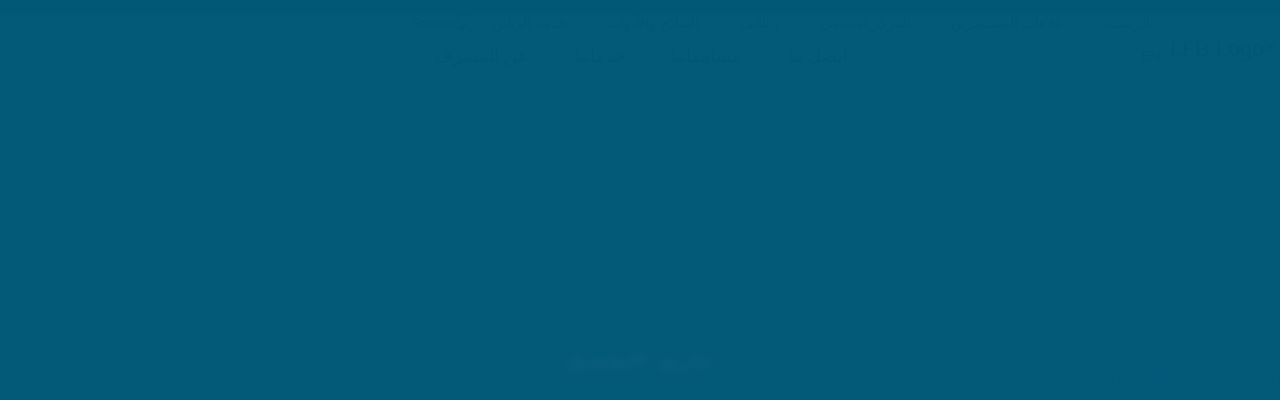

--- FILE ---
content_type: text/html; charset=utf-8
request_url: https://www.lfb.ly/ar/%D9%85%D8%B3%D8%A7%D9%87%D9%85%D8%A7%D8%AA%D9%86%D8%A7/%D8%A7%D9%84%D8%A8%D9%86%D9%83-%D8%A7%D9%84%D8%AA%D8%AC%D8%A7%D8%B1%D9%8A-%D8%A8%D9%88%D8%B1%D9%83%D9%8A%D9%86%D8%A7/
body_size: 52471
content:


<!DOCTYPE html>

<html lang="ar" dir="rtl">
<head><title>
	البنك التجاري بوركينا
</title><meta charset="utf-8" /><meta name="viewport" content="width=device-width, initial-scale=1" /><meta name="description" /><meta name="author" /><meta name="generator" />
    <link rel="apple-touch-icon" sizes="180x180" href="https://www.lfb.ly/img/favicon_io/apple-touch-icon.png" />
    <link rel="icon" type="image/png" sizes="32x32" href="https://www.lfb.ly/img/favicon_io/favicon-32x32.png" />
    <link rel="icon" type="image/png" sizes="16x16" href="https://www.lfb.ly/img/favicon_io/favicon-16x16.png" />
    <link rel="manifest" href="https://www.lfb.ly//img/favicon_io/site.json" />
  
    
    <link href="https://www.lfb.ly/css/bootstrap.rtl.min.css" rel="stylesheet" />
    <link href="https://www.lfb.ly/css/bootstrap-icons.css" rel="stylesheet" />
    <link href="/bundles/WebFormsCss" rel="stylesheet"/>

<meta name="description" content="البنك التجاري بوركينا" /><meta name="keywords" content="البنك التجاري بوركينا" /><meta name="canonical" content="https://www.lfb.ly/ar/%D9%85%D8%B3%D8%A7%D9%87%D9%85%D8%A7%D8%AA%D9%86%D8%A7/%D8%A7%D9%84%D8%A8%D9%86%D9%83-%D8%A7%D9%84%D8%AA%D8%AC%D8%A7%D8%B1%D9%8A-%D8%A8%D9%88%D8%B1%D9%83%D9%8A%D9%86%D8%A7/" /><meta name="og:title" content="البنك التجاري بوركينا" /><meta name="og:url" content="https://www.lfb.ly/ar/%D9%85%D8%B3%D8%A7%D9%87%D9%85%D8%A7%D8%AA%D9%86%D8%A7/%D8%A7%D9%84%D8%A8%D9%86%D9%83-%D8%A7%D9%84%D8%AA%D8%AC%D8%A7%D8%B1%D9%8A-%D8%A8%D9%88%D8%B1%D9%83%D9%8A%D9%86%D8%A7/" /><meta name="og:description" content="البنك التجاري بوركينا" /><meta name="og:image" content="https://www.lfb.ly/img/defaults/FB_Share_Image.jpg" /><link rel="stylesheet" type="text/css" href="https://www.lfb.ly/css/site.rtl.css" /></head>
<body class="rtl">
    <form method="post" action="./" onsubmit="javascript:return WebForm_OnSubmit();" id="form1">
<div class="aspNetHidden">
<input type="hidden" name="__EVENTTARGET" id="__EVENTTARGET" value="" />
<input type="hidden" name="__EVENTARGUMENT" id="__EVENTARGUMENT" value="" />
<input type="hidden" name="__LASTFOCUS" id="__LASTFOCUS" value="" />
<input type="hidden" name="__VIEWSTATE" id="__VIEWSTATE" value="4Py56pwU54AtpnUwzzSsEgk6YCNtFEJEihqVLWnryQYEfGDAoJE3WffJmxfAjAVLOyn6kzhgmsmApVrk11Hbrof5lVRFPxbY1fnSx4zh0E8gcE5/+DXSCVsYZ4UjCIMcLPtBZ4jWido9sgFWjJFBQrC0B+KNvCE2wEKIRlhcSHNv9/bS3e6ILB8evMKpSjz3jsVYmnCFPoQyh6I7zyopVhIVa4kTSFw2n/jMjiZXNbQZM14VVcEKYg0GdrlP8uuRSggXL17B6koYN2qzRgikWfvlvvIn+DfXZTD2zv0iIaR6+6MNV8fd74E0lZexmA9Jp29bf0n/KxS8KK2VnntL/Q01yFVVAsU4rRAi1RR+EG4Iaq6bLTK1J8w2fle9wfyMNMRIOReK0DvRigL7cAiyYeVW56313UuzF6fJ+NmUMkv97P2LJPuEwKv20TZNbR+OE4umC8CEH2yIiaAQJcv8FAkiMSJld65M5gpJxl+WemF/1rV6iVVKholmhmTYOJ03VKxMM2jXOZB473oKnSanRlA1k+dYNEvSwuFNt6LrLZuqBCbyeTkJ9ZqB1ak0sgNmlqs85I7D7NuCuZFa2gej/lycZ9FRcOTBeGqP3FxPcygg0JGVCzMevRfkgLVd+T5QU44lRIHrImoJd1zYYXX0PynXb9I7ejojRYgHWje0lWpE8gL1a+oUDj09drGkbARD5mvoHxKK58c+VlEatjn2/GcHQE0ODrfz89a65jD1WcViexXZa4TndF152HV0uIOdd8XTrtSMVbvJbcWn6Pp97UE5zYRZB0Y4P6LR/eSimErX41BQ3aadvrNpsASMcLtFZdXUfqIZKfQHJoqw/JX1Dwa1KQ/HdPP350pFuSqGL0v4hPwma9fR0/9vAP9gwnyOKv/6+TNAuUGKs+3Mg0Jd64ilLKFjgiFWKWCVJqXAnH0v0zXGeBv0eujjfh8Jia+ydrmLpqvOxaV8cSbBX86+VFQXeNrd/M5vWasJpe3Wqx1fL10upTOLvilpxAl4y0Xorb5I49voUnq2Bjj9E+Hk8dNrDJg5LQhvT3Rh4jB7xwMlDbyvdWqQc+oZBZ5vS0NXrLJ/+OTTio6dsAnRXaATeJdaa9aPCCK9jqwFbRY0bSF3JQIM0k3BUrieRfSY8ud4PBEFYLXfzlocuCrsnu/lR/nFkCNSHLodaG9p0VMkbbEG5SfxRXY3K7+RfX6LDK5Dcu2aBRaC78/owinquWTuHcJy3Capqf1koeQG4+yHk5pDwovUNKEPA4Yh2QBkk9I/KaZ3d254urdoIODHTYnSpz8Xxy4LavVW7KfdYl5H0AUk4EKqp+b/LsHWYYP+wMfMGHyEtHVq+D8Yjan4E6FP/NvanUaXt8LqC8N6pCwi865KwStDSuGjGnQcYyIXhCrBkb2Dn5/QlHs/3XZAZww65ROqIScMOQ7NJgdbzvKMdYO6GeTuYqlVp4OODomN2QtOkt35M5p+ErkzThMfrtFwxjIzfMlYb3GQeoEcTFAnG0QRMMr4J3tp51cKqEqLkXcTHgwfgql9NcB01oqAa9g+o15NQK5xjtA8Q9hnkxIDL+8VMIHamqhZ/5zXslBq6dUhV8f+cDVkjksRRdiTWoIQWoNk3DwgKg3HR7LBdDkqpm7ab8XbpV5bFwmZV4aDDjuh2M9u0NVkJe/[base64]/e6pfMJ4g3HBCvdSjMJUVuIjEjxcUwFpZRv86Vd4Z/s+QbadbpZ7V9beVklacZJmOiIQkFdkT08497IBB/64JhhNfAKL7+EyWzw+XQ1UmpWNpVcWS/djnNfYLxTFyd2gbdYPVEU34uCPj/Z6949ABnzPBWDZIoqLK2mQ37Q6oMkH1hldlMKOr0NCjxIb/BNXQ6bWS97SlF8mNuqzUl7HrNinFSVnqyPcJm4nmItyOGr+bCqDN53phApv1ZvcHWebRHPvAd+okja0Jcpm+MUFo1rQKL3bmgdVDLuqQaYKZ5tpRr3ynP93HMlWUUsIbyUFXTjD1f39CwHOeSH4XbwBvzjO/u5SAJTpxwuHS/StLOpzPNoHfS4iAxFBAgAdWjsY1O/DZ9B8W4JIgdRHOTazzKfdEPz2umrGjTOOc0z50F3tUjUzLaHorKxbGWX9xbJgzr5kcrFGw0PU5ESraEFos43FgKbeCqfrA5CCyC5YYj+mt9NxKNKmVoEFpsuZ9pL6OunXI4Tb2SXNKKWDC8bOxVVTTuAbSFX3nKckY/YSt66eXMSYxeI2gSdjj5IlhVG+pqYJ94b7zVKygL9q/MEbGs1GSj76n+el88FlmBZs6r+Q8tMsfiN63zTPxsTV7zQAj0fpXcUI7k0wuHmwSflBSQotRTrwxFimHL16frn+SkRhPU/SwdmECSUkBQvVM9KgChWnfxqmbhEDbDXMdMJ61PkwiLUI22XBZ8waFXDPcyk3krpeR7JBI9KGWZCDy92DjxaDc9XQxepDlA/q0UYoC9xHyGRi/7xR24zzM3A1RavtULu+ZCiMcsTRh1X4kpSlDJTdM/oCBXaztXhMuh4/26vQFabYDYi1DSGYVb6ZwKM4dfRguDhw/ESWA6qDXpBybugEbOtfszqtrFDMTHh63tEuHYfH89s4Y2ANoP57/W4sRPel4ycxdDNi5LqgPqmU4EQfXjU33O7l0VBL4wbad+xD6r/JPzdvzU7a4UEtwvmlP0Icx99fXn41Mm2Gu7SLcdgeVP13eo8w7lzoHqkUnivqmgu+JNOhgr+VRIi2JIXPGrvXp3meNoBwQrUP9Thh1bDEdl499o9Je2/hq4XSQjWcd9WFq6kTJbqW6ZoDz4WxTtbFJ1U0j+fkAVRjnIEo8HTkwrK/txMsdcNP115/nZTiO5NpKwbfyV5aUDzFmQo4JAFmWovckZO5fcZJWZsNcavGxSzCbt1oN9zDaPv9MofbqSn1GKmGt+ALigXKFFxOn2VeJfSddwx9Fc9zT7sA5gUkzs91ifKbL/9aNew/wfnZjiTsMCn1P0E2R90vNIuWih3dgJ3c6CzJhwh2HSMxih6E8M1iF0oW0qrDmwXGf9zzPYaJI82WnmC+t/fo5gCwqsEyoVw0W6tc91iMYyw21tDddHMuIcrCVrYvOWFKULO/9rj/6zJBXCyhzCSP6at7aSnGK4JPJamXbF1IQWg7dSLRCFUQifdSa3eR6YVUV3ardIeo1JueceGtYMO1mDVFKXkWD3MnJyWIdZ+Xleo7zq3Q5f03tsCwqkp38w08VYZYYL6MhYU3roOxTaBlDQvv/bQ4G5pFCTFAVlfMxXNKG/FBm607kGcfifOHHbDx8i68NFMTDsnWtGbuaFdFudBpkSa/QimkSqWKgW932b4wK11LQgtZ6uo2LLCSAxwSbcA1Pa+MhZXzyZiy1QIdsqEUJlZS2XMls/BeuV4u79kHR3Pp9PEFWSPo72RdKcsNFheDG7ArMUta2qRaBvYRBafhVoouxb/xXJgjoR+mHWzNLxLPSt5yy3X6FeozCyr5wVYSugEoaKi/4B3USOhOizwpeg3DHBj4raXMgdRUw2PpMDG1MaCAgF88J4iKTmjHWaOlSbgZ0YZN7Dgo5TXhwFzLd5nWOjCCY79pxvAL/JYUfSJ1WSwuW3IS9quNzUFS81p/J9M/XsgucP7ZL0pii4UcnL6cl0KWdPzKMhaDigll04Uirx02WRv23LCRP3jRQiuz/[base64]/NKZ5AIKpCWtPXscs3+d7qN51ChmhDQ8z0JRxsWaMJXzc6YN1olR7tDUVKRa3iHrOJ+V4z+/WIl2OpQDhvBpHcyLsFlAzI0BgODC95K/IwPrIunuc/SbIyGqZZGBHoGmq2OpLMdrXutNtRf20jffy7YH75NhEsN3WY4tlpfzxK9sj6aA/PpL/ON++A0y6nn/4H+fb8THw2LBfHH1Fw6vyjdQZ2vicLpxmnw9i1PW8bBg4bpewN1//YIwObdn6Su2PslZWURjxA4tH6ux1Jhb1qSnruXykM8CAHvnkk4IqKmdLW/o8xIYbUC+uod1BaIne7uTUJAaPzEuz4YnVv7bRLfotgVqCX/H07/boW549Ra3jFCqSKxkMsxw9cSX7Jbqpm1G/oA39IUxjf/[base64]/Ekqf6RjSLXzV+hENGvLsoeTfZaaqTaEIdWuRQk+7VzwP77j69mSuFZPIszRqEE7PTbdOsDco6emXepGboEfSkya4Q2vvusd5RjhIsuZLywxd+KOwBjVIKLHL1xfeDWX1PGr/nWtRt/HvqeRxgsTi2gJ06I2ybDRrWkrRxa3p6VSQS3VaiQsUIZjLpZt2XJy/oNVT3veD9a7q7ET/P376x26qZG6luezUiVGKW8ElOQ+cQFOAd/PSO15xAHD9fvkEcKEOBGa/IB0qQJHvvcQ5Uq9wlLhVgBZqgnCNsRSg/pOIGRbfQixBwwGjtOxlKEUzSpplda7ZBho1AmJ4Ok3ufdndRRhrHb5hGmCJqqPPNFHcXkbf0fsVQRjta7abpnHUeY22/ZwkER/gXNOaBOOeWzyVKvjwgLuBGUJU2Qxug6ZARzRfCaj6ho3ah986E1526Zlg4OfvCpIqwFy85e6hzqnxR+3GcMaUx0wDPWwSTJE0dZ9ZQ3wRu1g8etYqgrrnEYY/zzLORB1HUkMn0H5V7sMr6C7hswpTphdsgTqmS34ELo2tECSWP6dbqutYxCKDAorIA5SNni00bGwALoIa4SnekDv1GrqiI+9P2bU0Z4KL51ZvHxqyoH4iObk78AK17POZHCEx2GVpNyRKrBMSQDNuXe2bcVRG2F3Pb9kdTyv1an1Qct3zLnLkK+V5DiyxnL+zRwz/lX+fRMOMstxxe63Oc/oe+gesNsnvHXxhEYfrUs2eGB/55e2tiI9G9zROtjiuIvAmcvRBME1tBlq+T/ybavgLoT01mE/KyQS11XRFnCSFdGhOJfUrjgHP2dv6Aj1u6qJMKeoWlzMbGOZE8aZT9ZS6hmB3Kg4M93Q7jkO3kjfS5IRI8K5TFkXTDl+KJMO7A8aFa2CnHdVXE5gMD1dJdfZ/fPu3Frjvezf5eAVeoGoi+yAZUK+XbiB76XJruSxaAbwLSaPVOyqv+HYlsyILFQaoJ9VaDxj+Nq+IckOmjtO8Q0YyBz7iz1Sr+eJg2cqRPt8Jfmi60srVMRu6oG9VM1LF8HiyVFxd46iJ6CVJYNdwexYtYM1Qg1uLhxeVXhfu2k+/mOTWtMj4X3EWq+BVDmVM9wQJq5XMxheLfcqXtTdNkaXGZJaH9GWP/8lbuxgK8gKtEQEvbhS0c4tN8JCPRb9ZjfuwR4u1xvKRINNbM5jEuJdJ9LeSkCcnZ602WsLAbcSZnd9+Nvk+3rnHPKEp7H43ciWgD2HPMVsTsh76k2D55hlJwWOMbTO9PEe5bgfZB03GOMmAixHM4qH+tGVNGQQ1QBCRY+AWZEihs0ZBAW/Eq1H8ax1NNSlXm//i76inlKYNsBVOnSQnO2E6i8nIi1omOKbAsLVyGNWDFtgZJ8nI7v6oLKk/Q2ClWZjo9EDKjzHZn5B4ZEXbEFdhNRkyVwURgmiReJrU43qXylKv2IMNrKAKsEMfC9bMkAdVILz8DGw8ZWees5yztjL+gmr2l8La2E3OACXKBAqaNrXwVvBn2/[base64]/0VTCH6tBKrs/VtB41JqsH6Sm9cU210CeWzmvGxbVhUkbXrj2+Smw7iRWOwhgyJeiK+HZkbjdDT5pfZJSin6Suc9qTvBZ4+Rw12t2qFvLMZ2oBYvAEGAcUOIHdHbsELHW7Ny8jAP/pk3RiGxkcIeP8BtVHIVaXjJIxPOJpXm3XWBycOrXZpSf4mUPuk6YiQE0k74SzsyvrDLXgQjDK6IRABTUkIsZuOCtvi6CgXaIgLwxn8Mxpyn8GocBfnt3mNDfpvRW2/IU6rgA8DyRTQ1nQP/DzUS7ERpbtbqFjMHUm8jm+OBpPOdO/Tkfhx1HE2NMianZGn8HvXZB6kgVfL6AWRT/rF39lgtexOslCn1O0LPOHyC2HDNA1E0OyR9dybIPeTGfWyrx7suT5jUwK1S6unU3Ogl38C3gd36j5Z+ixmWtuQrhtWSbG3+YRQBYbzLQOg/ORYtr/TtKq6oq/ijfm0eQ6RJQb3gWIpopmMMcApAGA5tkQ7duLzanGkEz3QYTuQ+OnflzWRsNdzG0AEPj4Pz88aHZa21Js+dHpZbKP7llINg02E7LifM4KKU+dPSdLdHbm/ktWYXLsYZle0iuJgl+FUYGe4MrcSEVjjrXvcPTQy6FFi5uT7pMZZVsdq64utu0LWZkSogVHXQjRyTnpDDmu/A2AjYuw0fpcVN86KDBk+u8GAo+Twlrj2YVr87Ep/[base64]/PD8DTYjXVTBDWSTPjwxtn37B7wzy4fIRnhgLdNMNIbZ0Atlb/83kHuH2LgsQWd0RtiPXaAS//DqWDBNssL4mJmkm2u/ETRwhPC4O3EFhrN1RXmFfhw0f/67p6VQC1VfwrVQN+VQAAgBCIEiI1v1FxaphEUrbsaIUzq7B/h6MKhC53bx0jlpwe1HRbyIinqbTU2teq/pI/[base64]/hbe2sEYm5PgGgoDTvWQBPpbxY1fYV6Bq91nx/bGIH4TS2MXB5SN5S3rVUyKQs+8n76R0i5pPSWs2JL0GONn/EvMPyd5xw7llMtjoi8YNnfRbE7aT71KklJt+zCo6FtldMPT6okPoB21Q+c0U4Qg6mhEhhmyIAxSl3/i4yjmAgXwx+ufjywCNJ+viuAu622I5ZoPvA/oTfyL5iRQbxQHlYMYQ3rCiQSeTgc2Y/QR75UhGhE7gj5QEcynFBG6rvogb3lwgGKi1Bp+AEXDMekBPSBAJmCiFzD3PGAsRmpL6SdZbxe82QZBXQHSNhV/VgAtbBW/Mz3B56Po/3I4i/OMpDBrBsLX3lCfTylcbJ3E/7nWUWZdbYSM1EGZh240AvCyjzrzxBfpV7H2MjpCoA9AwlG4idJLklRp8NeVlf9uawqcDm3aeosPgCHpBkop0SLgbQuBAdOr9O+hwY5Dek4GJNHKsMYEBzAqUus8tcARlzRa5H3QGPumBxyCHpM1dDMaB66XY+6/Q6gfV69Z9AvfCcl5/nHv6+qSTkR3Py7hCGFKjtiRUh6HMWO6TIl3K12t4Z1XiY+CWVGuQlqsW5FziJ1d4dF4WISe+rALlFKIlM9WaSg52Vs/[base64]/m4Z6s/ux0Jwtku4g/[base64]/4Avvn1uI/rs9TYzK9/yDAYt9cWMp3dOk++73DfUlqq7cHHH+d3zUuHipvBmRxrW/[base64]/ByOVKtYh8RWP4pvNCLD/B0XNPzmXrDmtAa8y4oUQUt//EzYeT0vjAVZkH8PAM2+8suXrJTMTQOrHCXwx80VTyUXiwwc7MLWyvPxgBAH6/LkhXfO44MfKljI7ICv4ZSfHcHKU6KqMIEQD0jZYMtVCbpWrxVD1Jy++Q19/j1Jf1xbGykn+pSVxC7rqT1ob+mLloRmkGgsCbpZitMlaCXWte3G32WPdfgo+WpdPqBM9gb0RQVSEufx0QZveTFffIODxJvoae3i9mEDJ6FMmdaQGCBP/CVSKa8MDKdiskQNk5VNGSJpL/9uRrbRnQsKvausWrCEYEdvExT1R5gCVKAZfWTTNSMZujIR2D5sH1VtZcoOOXbOgr8ZsAZwtxBSKEX/wcku52IKLQtRJ+Nv1JefmRVeZ3/4TfKcxEq93q+itPJI4DWRj+uSGIWixP9L4gfjdkDFbym6WWNcUGu1kuELd4S+5/DjYF1gHQzzaXC0PT74oxAVBpbDCZd4cVstAcJhg93J4P0GrgVPyoRvv2gsQpHpzAit76dLBOVS9kGCxurM8tpZYQ1F1tu8fFb3589f/cON+mwZRYRxuvsLOmWUP7osWBHlIFPhBYvgUXolSRyJ+CS0045L1lxlgwlrNNNRwF1vb92gGehszayJ9KfJ2D/fVZLVLUDYYlqErAN2a1wYW6rlQxr3HDFuzsiMbZLlK69RVc1m/0C3g9Sx2GpuwpLge0dCikKXbMYik33fMMHjKDkPfTOcuGk2IPtluTudiFwBMVtS1ipO8XpV58Y2LA+59BsU85jI4qq8iJwHYu142lsoXs7aNbJc6GfHryBE5KMO4A69cSGUNUb8OLTfqaGbbhJs/Vb9bJpAxxwa4kjPORb0ljyMhIW1MzJcofnDKcAP6JxSlhSBjqy+Rw1DmYW5voCMGImr8mcgJvhS7CP9wJ69WWhwt7cw6kWnnxw/M/GcFl9yOEDuYKmjw40mXUZBlTPLR41qBMPHh9MNGYT644e9yfCps4zvpxnsITg4qMy1doxry3VP72MtCeO+nu+B3tCedzerOkH9fezI7ISBx/GBLdu4/HfjEdW+1al4zivAJr+5gNBdrIYsUhq8uZAlxsoZid3Mbev9mhkdgIDAVyTw9HOteb/T5cKL0aZnp3FKa7Bb1rWBtXN88MI8TgnZzmO3/vAK+AiGOnTkQ25vYCOH3dXbon+albBuciph2Xd18L1F9hPWSRCd+CKzjfVRgKkKiBuppB/AobhyVTzwvfCfXeEvxWrtLS2f8jncsUm4mihB8SnWPV12s+oitLxcscVWYWuu/WVumHswpihkgqrsYfRyu8mNxxC0XthRYeS4dMp9Ga2ZOgaaXX5O4c9Z1QpEv/z3IrMx4p4ocV96vCSk/oWykQuci8fKho7WTXEUhyG+W88DXpQ2cbPpYcJDVqmKiFCum9zfb73d7FG9AzqtkM6slkwdHljHC5UgKKmT8SWtRsMnonyYFTxJCS66IQZA2+qFbJJr9I9PmPbopLFz9vWvaPKgfTbXOlojmOqUxK7gpoj2Uc7s1/4MbtYmKpF5Bt0Sm1zjhKd59odl3SMGmnZOoU0eCdrAkLm8/sdjdmx9tzR/[base64]/xBCRGhG1CnjdiJ9Yux84BRV4wn6PDaOXhgRD6bVKzQC+jQNrWE4n9y4nL412vOzdu239SZL0sVyzQN5XGzA/h6SGVcr9lJWLIoSzAByOSzomU1APvxuHbLxp3IYqSV1C1dZEbuByTA1FYCsBGHrU6J9+bnBc8B6ZtPJ9YWtVwJ6b0j7gVhiB54HxrpYPDAfrvBvLIxexuYMrwboF2QsE7swFOgoNA7Op6hWTMlWgYr1TDKDjvQsjtKlg+lR41elJafzc4JcCSo0V/OaRW1jHgJLiEDCeZ5B4bjyW2jLgigiR1GmHBhIREp4qQ1ATJaN8z5rcTHkbWYHcE0ZLP/6ZSKZujA164F4meEWGtqQOaLfmgRUOY3mdEnDf1W1EN/lJIGeAmXjFNrofScDNhFjnTHV2ibUEQSID2DP/LcgESAmOTJVzxITBtrbrlXvl4UgDcahdwA96/nGVl+sAB50wptCkBTP1mfx7caPKRw17HmmiqQH/MVaPYJY4D8yyfNHkh3P4H0VOVEHSsjTK5iUbR6gRm0cJmFDEggPOPb6DdOpAj+CiUeRUU7q40rU/GeYi4JQ8DXtKeFajPEI5QqTpu2GRxvyMIRzFRtv9YnjNPiJX+vY4wvmDqaohfrRzlM/AlGZFqFNEb/6RTiXQlIEk1Cvq2ZMdJFHIBOokfzx/ytjuxOS0GtDoFgOySz76cthcTMjYswispt8KkNe7cKCyje2mLUd7B0TtB1BsNlWsirPbVJxpcOICBUua+l+kuZA0FJQkxn1ZJxSjMKq+HwihMxQ7Y6WulsnqYaCl8FTH5kcXNOnFQwiGkcxwMxzSTjbkjhB/huU5bhn7D1BfWY9h7pT/7UPJmB3/JIM+DfsZgVnJuK9QboRLAiJIxx4Kcgk4PafkoxZ0pF8qf5kbVmDJERBZRLEnhGRvCkE4qQrE0YiArFDQd81EiMQn4IyM5KJzsFDFBpKS4AwyzwRH21lqPyhrIQb8mZydIUqDhRR0Q019l6nyrlm0SA8X/H87ngLnnSVUdLXbwFX0tU0+tpaJsV6GIpg42AI++zfAAcOyv0+5iJhG3HMKq0T1sO+AKqREIrj7T1HlLs1kgY8MxLyzNXcLpIsMNmS/WHp/rezv8Yeo26Xi2HVN5R8RE6MBvpiPG4wuHxt2sc8x0SrG1D70Ygq1+EH/V3DmFAhkZ+7xH2wq76aaYlY4YmJ3njisZTie4xVjnziH9Hepd0DdqfWKTcN5isB8HGK5J23mNMpdrl0t+Urs6O3PrUAuEXyZgqtgvif2lokZE2cLBbmbXFM3yGU3jY3rIWy9jOyQl9Kxv3eeBUcjm29vG+V03um8rZOOrctpecW/[base64]/Sl1mieMlbb/VCPvIPHttD0TgwppLMbbf+vf0eiTkMDNbTKjC6SNfA/5aWErDFCV7RCFZgJ/5b0S0PvYifiwZkplchsBaPlDkZSXMOCA20ODHOYvuLnjmZ7zDRukGB1oye7+RC9AJZH5Q86RSM0otPbOpBmKTzUmhiDWboDJ84cpRE6eIvmMhfKPijZTjIgKaXZppL4WZ2GWxWpUmn1Qu7u61uJVKnKWfnAt0iPUJEt0Q7ZqqcIpmPz0uE5+ceXGqalR/5eRcdnqJ+Q2QAUcf58EF2NCf6dxcxXAC8uCMX7J2lDZXV8otr8/62muuux2MCbbms7NRPoT46vFgPVb4MnPxLJy7b7bQBaRbVSnQ+flrruLUQNsChsnCV+wB4rygXMfcn54eM1wyTrFj5HrEK0SO7Y80GeD5z44+R+Gnvz7Wm7AjcC8SjfllnJ0TwOQmqKaLaIiHXZiMJqrBorNMH1BO5gMtmVaKm1115Msgfmeik3ZEzYXyPW0NYV3/n6ulBDag3DZTu61/wD+Xr7xbJCfbx+Y57ac079wxg1togiJ6JT6uaU6HE2OK5afTkIRuEVKVQOTN5jHGe2o9sbAm13EDIqztola+ABZckF1qxXDqVYpRFHyeWJ12ol+13/J/M3fAV9rN8PgG7UNlQNRwW1Hn4H4TQ7lFCVALDvbvLAHiGI2RolZJXDeB1DlIQQlsc69NnmVg7YeFGegPcL3VLfZh7ZHW/ZwRfKcphBm8EE/Gs2mk9+zpJ5lFqVYQIHeoyUveLPND9XlcRJnXjfdlp5XG0tNYYAQHr77F5/DIq1i+h3VozkGw08uH8TYYjucJhSVqa/jm5iPaemoxsoeC0/yoLUNm4ofT/lKPxdlCkPLHPTUVk7UuFo0fmjV435KqWuQ2x4JGZ6TisPjk+YCTpC2deQO1DZxmEfzvHBkMdyKN2O6eOu3YASAhqZmfRyN97DiZPmP23DUTLO0lFEvnvMKni4PKn0YHCpIqdc5f6vhVSEzkpCp7mq8CWDvg+UqzT+wfsTr6/nWFXSxDPZXVTlFGAQa++KV1zEJr0ObLTQZKK33fiXnWE7n/DfyfOLmYsuVUOv6GMufbg4Jdrx5f7mDKOq8S8QvpxwGpYCdjWIQXjbO0+yolhLX+FtGlO1PNAzmfG65+08ZFeadKL0zW5yrDlN38CVZaA8RcvRkidOlAVAXrgcQFbnUeO4iP7rzuKSdK1kHxAtkGCQBiTGBFEjoo4ubCgqu13jdEYHPQa/Ezj8MTsUzRfIZXgfzmAWSGKgQjavUDEZQ2oLouYGBBEyRGfmHI0KFOtwgWENvOW18A1GV+QSkZ3DM7RsIVwQ2xVl/TERTdZpNAt5YnD2TtSal+5gGN06zPBxd6vewlS/x/LMBVjn3u0HIfjSHaKTiw/xoqOSnlM4RRNsi7KZQFSAtRNiIae8vbtekR/BbfKYYBD4aoG+Dgdis33jbXso9eZohwHMDho/ilV+iORY57tbc4fsmwfzSbjS5fdokfqiqs8P4VS3vX6j09/iFQp953I/R+lZumXOgnros7JHEOLlID8oHud63AFY01JEB6EO0SrL26uY9/[base64]/SQh2Nx4zkk4s9TfFhwIFteSIIVByQYe4mUd7d5YmSVlV/08JVnkC3QjlvpS5lXx9OwlwJgab+eE5VRp3lMQvI0CiF2EsR0URQUDADhY2B19e8UEiQ27IDCop410Ebtu7oVqXiTAupXIYgpbVhWgz+6vFYn5wJcPhZuN6Z6GigTjAy/qFe27VHyQYBf5x+ji7j+WOMSiniwWkCneNz3YK0FeZ37qZXruBMEmaOipRaYBW/BzIn9JZKegEc5YnSBvfL/5DyFan69+/C56PVzP3qxAm0yaW50Tx8OHv1Pye243bRRZrT7eOuxvJ3WotR5G4trZ3jpz7Z5ag3H99uOQf2MY7dSJzJFLnDeM9YQSJFkZE8sWqfUIEpxQ8cdsVmMKs8yFyCkaVkxJbLcUT6Eea71/bpxkZ3Wcsk+Z4o/6mzq4h1f/ZraLQkuMhERCzuh0lgLbBaIhF7NafJcy9tNg5/AOQ+yas5SWwLP5aR7LZwdiFGX1+GEUQrL+sPHQ/FIg76v8cy3y1R7BgwEnYV0+YpH6QmWj2bSUkZ2fsldPyxd6F+maX2QrhM/2hWiVVk/EDYYAk0Sci1+knWdq5MVap2KCsq6aGJ1KxzHKS7S1apDLq2BGyxAiuUnwIUkA59ueI2IaHLmAijdjgdyciY2BZ01ln86bSX/P9La/H2yRB/bMjdcPJ/h0/9NmkjQ/SACOfeEFbNjmgLHNVwFyVG32SC31v3XrRUBw/+6N8Zs8vqN8FwhabdHfMRt1jkQVEQ+U7u6OeqT1lw1WNJ/LWPaSYle2VmjkeM20fJ7qQn/dg5YIqhEiUhWnVe5l4kuNwe++PZ2QtMiUNWL3nMQGzihcs8IoK/sAPbrfnO6s61irEmfncGtnDQImkfcd5PYcu8COcIS7Q+PRmNyHg8/SzAa5R/dPxvI+xGmESxjjjVNydFAK7AlO3YfQ8bPvENsXc7yH2exy5MCDj77xDLYPquGEtUCFXR9feSy79shPl5tMn4PepUrLDry8E9NccZbl8Iml7aItkmpMU9eI5x3jooz+O94A0vY+zMRdzM35ItrQ0Gj0vzVoV7Oqrp7LlGK+adiQpwdJXv7o/fwrXWTA68Thq5yDIOtFnACd8rROhdHpbsa7Zikpa+N6ctrUcDpbKD1GBXH3c37jvG4oiQ+FYIomsg0KprHm89VzdYpAjZCpw0vhEXas0ySzpMJaMqXeAIXmlReVVhwuFErnUUp/04GeFS8eslALTCvfkTFSxgPc3hgTx/c87i4iMMqGMQCmPQYHC9RHF/p611m8xumWtvslLXJIZtnTQ6GR09FxhIAlcQIL7rUBfhasWA/joSziJ777pW3t+yS2E1nsL8Bpd5+Ae3DzhvXMWwVeutfo5FxFK7QS4OrvTtskjoFvNbJ8b9gI+N+37cbGdBPd95beao+L0leGJPcBrLT6CvoPbizcvuQuNRIxhzLCpZKJINFcZ8/EcAyGA0hANLFyLT8WpPrk6k2vfXevO1iAp+hdlGa/[base64]/MTUeylovu2pbF8fAXH01XirCw0/5BhZAWfT4+cnlbdweS10ehJgWTMbvA5FG3oQNqke71KF9hEGzOaXAyhZEth5kK8nOmhPY4LbTIRC6x0RReu+UMyjDk3XTvLCh+UDhyb61JUlyfZ3wvpQ3yBv9oAwWyA0cxEsO09OipRl/RzEVtiJT2ot02+xv8dxSTxGTbI7YRwrlu6IJv6tq0jM2gr6HeoyFpRIWWwgpRl5vurvs8c6VpgEwvNCI0K9/aO2NCRTDw1L71YGpuOHaCeGnxVCgfwBNNc+5E42IZ0CZV0GrERDyuEdoF0416+skSmOZalXzkE7AQSaif6BMImsWkqPDQLcrQgS3//b03WLwKtWBTWdpGSL2Gc56majUjIOfORF5Ir7D+v/1eww6pHDqoSB0/02bunHJTYudGvqN/pApEfjqQvRyC9ORSPBlptnGGzU0UH4Psdf2plLAHGssN62ANycLNy+a3OVcIEf8X3MlxcFgO4w01vwGUXMrNyzSyKn/0I7qkgzXW7AOb0L/z0FA961GE696aUCN5vTS4760txirElifM8a15pEoU2w4jJ+0kuByn/CNX2jSJnNwcjs32JZ2auBTZ/w3WCRuXgfsU4pk1J3GCdle0EJyRj5mnENLQ3quKCj0k1ffTeDLeI814Jp6YsbqVMuzVuif0H35ugwP/y7GFzyfTKxwidj81+keB82EpViquTrR+iCooeHL+m6JKDGO5wbaVXUY6TI9Bv68siB/9oaxs5JgdhHadyqEWh9xowA0Ml0v5XwLP5yBDSkV/AZRVR+0/76cT63h+yYepA7Ng5aGwB5x+4XtHwgZqongNLH6pX1oynRKYDLmZWM6H5+eBmeG11PblVJBTCAP48dIuPnpp0JJrOoCWMeo7x5Y/jrM8EnBrjXwj9oa/XdsW7P2ViUAWjgnm43BPKFQQIzrpKPkovTzbC7RHyq1cRgtVd0ZY+zLiPjAIoMsUROq6xBWhqfLeNvJBJHSr8WdJ3o7rLhrEv9pkz8kbzMaNfTrrNwnO/UuY/j3ktax9CoIsg796UzwIPSoJge8SXNU1LNrYclVUV5u+PFLDiC46UWfoHjVwjG+7bo+gz2PUP4mjrpQ8y8nCNfCnHa2sge06JydDo6yn/JgsDk0V+DO4PIjwRRs09qcxOUv3ATV69TF6x32VXCDRgGSCKF5mKdokvuhZJBF7RJUyEGgNDQNq2vPCwoLT3kyLv1s59gNvVyGtduXCyBx60GbsGrWlgO+Ssii/tDrKOuFrCNBC5slnzeNC882UVMgRLuSoeEbXu2/mB7EVuNN02682gi5r9Vv1bJqrOZZ0omT/7hnOsZhaZ/pGb8Fqm9/0qj1ogzI9DDMO+5za/wGSOuFqKZhblF1yGIlog94IRB5qqf7pIasdXpe+Pt3gsmw3ConbjkGdn7R0qHw00TAUknXSlS/2TXs+cc8Wyf0pyi2rv7CU9z5kBCmKJu4pVAO+F761T2hIoCqQsBIDl+7s7HWpABJ9756Xj/nkkbEeGNfbkbqJzm3eCc5yNBlfJxoQssbMx+UFlrtvduOqCWls+FBHQyYbeZO7BST9dNhZhCaGzofHedK04fo3nRS5dbQeEsGBnMHdkDPEM5Kte+hF2o8RzJ4FHo0frQ+eeeuSWZ/ZIT6OYJ7BL2ck7zJaInAJKcCbhgO8JcHtB2VyQ4Y5GrPyErzSv2K3aRLkmKwhzbgI22EgjJfzKUF1Wf5qGUHaT/iLI+zzgBy7r/nx01xHYvKMo7NSyHIJyFkAKom/A1tcQFHatPs244je1ZmK56d51h2ZmoZV4iyMtSLJazn+VLTWQ1gngudlS82RWnjl7Bs6Lj3/i4DR1kFX726uFOLVn+ssePvpxry/Uk/TSvyiNIOKk7iCMtRVVsoEdS1pJuJyZSAZkn0CWALLIs9Rq2iqoDhKfCqYghT+RO+izpERf/TIz041Ws97b77uoMKgntd4wsSX10DgN1ljtyWdzDSDand0+MCsC6NwheBOy1HZyx2VIF6MRD+etb3jKqCOKdxXGT1/EWrK52x7vOGgNw0rBX0a/WhnzyHR7NztbyUhl0A6fIqXLkSbaYLX6ZfTGFdKM0tLT86h2dvDiRMlpwFW0r/vU9gDmLPekdbvxP3Ox9psw58ffo51OsqyU6FKuNYEWg4N6EhRXynH69x1mws5ioYMNG7AAWJ22GXsHFjBk5X8TV5T/QF4cs6A5tHiDgc4GP3UmNScvE1a6CLTIgFr4LcSDWXAUEJ9x85k4Rgb2uU/S2ClQ2urNvtptSQ/DGI/YZGYqugkfOjWYYru31i0AcgFFxJ9SQYDCt4YWGDvmdQEHlSMK+8+YbaqQc2WZMSqy8bQMinafMcniwcAuMchbVhqV/Eqjvcdqc1pbJULzkjiFUHaWZFwn1UZp7h48hdZS3aOWgcH87iLWJK8Sm4wLnVjLiZ13UyRyc/A2uxk1QHYi+09NmWKjh4dU+YooRQ1BewYHRljOBFYE6s0SDVK1PpUZcCbe9/8SPibOOfKatLDhqHMPDO0itgXz+TeulUkI28alJ2LqNUAGEmsWsFERuBqTuBw7gAwnt86ud8u7YOH0DT9jC1Tz4kLrOFUXClE2+0qnldIGKOO+OgMWIDMUbkMDqBQz5rf0NPhRgdu+Zdz9kPEp/iu6379mGbnaW8O/ePESmv6QXyLNWyNoSqbjOOYeH9pbkIyasa+20914/[base64]/HzpW1CXhM0OzAVj131rlaNy2apmKXtia9O5acn3oNaybQ3bWat6oZ7/fbvPzk5uuXIVVbuvyrejWfyIjGR7npm1ANu/DWCU6C0nBX9BK2ybX5GXsFVIxtTdEoNSu5bZVC+qRIUwthFEhEPDXFr1PIHcJ7dj5x3A2nV0vw3OBvvpCmmfU7rxD4EmLBPLD8UlSftQShKJuoLllBfUh9y64RD9eL4aNKvOqpKMnHnzfeXql4XQ3Qspu6fS5uKDAcXjXB0MRoXwyOcPEthm6r85/08APMnkxrS0dVZt4evyPhOXHd/C1p2V3KPBVCO4npEgmZoLx5QtPYAPB9UYsGOS/XM/3A7uDciDY8QVeh3D5S8FkgKHtv3Sqsk6H6OdTHfpupf9UR1F/eA9s9+TpkQidkGA+/N4l0D3oAtB6oaKBn+5ZJHTLjfT1vOvw6bqltFikuaLZh+A3N5D4isjry91yGsWJqhc4LSwu2nR/tYl/WSugza0rLe9B5e94yE4IHgiOd5biQ23BpAo1PKOCBVgZVKyHZNE2pCpv41uAGK1la9FnHOqEgzKwu/1KBOjfywOzuGV2uzLUsZw6+EJ3Hje8zrNxAL2Jjq9jOw5HKviRde04mXdxc/yT24xI52FXfqJI6N5uECTT1KjOdOqtzEkNyiMc2cR5yGWwJyny1Rau7k7tozqzBZ+PsqPQy98vgEFZUk6rCx/a2NISFUnRHZgBnxcRgWgoHHNdz7b7SUkgR/d0iLgR1j0uwLohAwIu0DtDjbSsEvBp57pDZUw4e7CwAKd8ll7ZtvVmphBxUc5VHkzK/UZRvvr/s1BqzB0U6V0tnftteJ98SJxDBK5yIHe4ut+6pWpTcWiuL/5sEFVx9RXjCaEZsnd31A6NsNoVw1haiYWGDH3SGVIiFGIl3nZqKkHvLQ3Z6PpTW+v4natxIVgMo9g9V/6oFQVkm5hoEZk5mBUJm/T6kyIiD1ro9Ry9qjRvMql+5QXxrZqnq3klMGBZ6RdlWIn0YvUz/1KtU9K/AJu1+rBMTNgU0wkgd+RsXklkm/j5ICbx9CahdVIF8doQPiH0aoxcd46Ii9+waLnBPeA9d3c8jSMI0Mgs2JbVBm1eKGA6iTNUjwZ9yQ/a+Gb5ZT1TmgS4BMAWeQqnARFoHEmJxoEF3UtMkF4GcBQTL2y+LVxIqO23gjx0+PDoNpdStR75oZ5iftGLFXYvmuaPtBg0E4vWlmap/JVRUx6UnI3PIHOd7OsaYLKML6z8DGCimmX5PlEa17D0b2UfAWhWywB8ojD8Ee47uK8dixjZOUtxu3MppVEkKJ6eimTxH0+5Yya5PCxvauIpEuw5jxQrhq+Bjv7Hz7BjkpbIc3N6PtRvihQ+PtiyervVH411CV/GobjUKGFRRdwVQPlCqAcmSSY4gsPsB84pgafEKtENlsrAruWJJtm3GxwV6fgg+j1A6oufp2Y5ikPdeMpHs59C3eLaA+nTd1zc24eYhD36MvRjUPT4nh3/jhe5eKQ+pDcfL+kRQc3nAYg2i9W8RyJWG9M29mBzRmJ0VYwj8KAujgVHG/oTlUEFSkb9azmfNRaLmx+XczLkd+VBpbbvgGA3gzBwIBpfe+hcygJcMzlDA76tHO4dExqTEC2Jx77IAeTLSFy/FVsyUQyM01iCAbQo5orLXCFdqijkOFlHhRniCBqU42bjouQTCk6s7s6g362JAlOVCyV3vwSsl9nx1VxKwhcw2D4AMeSr72Hs4pjNygkIabiqUCYrHCt0q/XtXdPYc3Xdhuta9Bo5XI9C4of4k+6iEnTihcpvDhCRTVROQ5ROEZ8cET7RP/v91ebYJgf3vUfX6KbdXeBwKSFVwGwpes/A3nZHNWwb/oi0IgbgMmL57ubMbCcGEtD2NsI6Oa8FHN2UzqEFShDCxgaXLk+L6QR+y+fBhlT8SPw17IojDnl2CiJMPNGGdfljAktLkINNFhEKTAXMnaOmWWqDEaovO1ozphTzgLtQIvjjUM7L76CgMFHfaymfBfArm/NZapbOSwKiE18AClyIRqpm63Utbv7ukbRNVf+WCn5/o06MrJk/xV9nVCgKVAm29dsxGp7oOofV0cm7ot1upX7qxNWs1tGsljHHDaGbcbJidmoy5thq/yR5DsoVAaaonHxMNdWp+C6qjBA9xYyOcUTsBvGIzC839LxZF58yfUTRt0iTwqxpZCYbTzFV+G2ou0mcgJxMcMaEbvUVUMolQpPt4psAam31jLx1Ydk10L77cEGgZBBY969byDx1a9oGjhpenAott/q9lxGd/jilGpANcfIev3YixBhJPRnLvBY2byI///f9JOPOIdihafD3TqQn57DLgH++WInBY6Tw0RZwdqwI4UhGIyA/JhLC/iKrvual/aYMcTYO9R+Mc9hdJfVl9umzgNcJPLE6+bvKBRyORKklFbQ876iwfkWaKRi6Bm4fquby0YbEBh+wRgVvrvAVGLwy4TqJJURzeMDvHVOWiamKpw5ZwABlwrNBaUkErKs/x9UbkMMj7w4yE7BN2U5U89zsVO+EpFlY0Vbz0f/81H3rCTZ/qdfio7O4YO2fGUyOzEzlEjs6kq7SItXJhbxdN3nDA1vsLSo31vyNWzunmZftxOszJG+8lE041ImYGH71Rx3zYNAGUz88hon4lvo4b73qc5dPqLioMt4lCfS6WIYx8+HQDFsosNfgiHe+LIwTRri1oKS7w+CBMO6Bo1JOtDbrV29OX2Ewo1/dJrR7nS/ggTuZWKsquebHfxchm+Py1W0ekagTTfYT+I705x+5sN8ouie8xjc0exmBdkucU3SQqI7SWqdQtaBj/R/HhcWJuqN8StoKJpPTXO8GXj9PW8MTkMFO2DYZhJD42s0xC3V2lmsj0gWqT4cR1ejkKQHxcDOF+wYFkWEAUvdXbQBhM1KP6dE27e8CIJ0WlRd7mDylkddAccf4leMlS+RT0TCF9YwJyeKXpDGL0qUmw41Wf0tIG5SEkH4K6V/q815aCBNEVU7x02MPiLcuuAsK2+JfvPN1OMqR7i/O3W7nfmWGka/BBZWxK5uUBYKSBrzET782TsIVXE9+Kg6MHzfswe5lsjyN4ryCklwvf8uF0N2XXoNqA/bJeo+39ZD7n5Zw2yQE6X0qmoORAA8dNdwKgHfWRG7B0zSX9RE+RIgEianumwzSIvLKp9j7n/uOSj3cq6qm66dkXX1P+ZeHF7fELaTxVqWESc38ZhcOf0SZjcAECUDNCyGGWZSs1XvIcZMwlTKZbuJD/[base64]/zTKXqUhcuVJwLgLZFrSJDKPxCqlzwJEAOrQdi8yRP7W7jN+uCDi+79o1aosyXYwG4jEDPwXxJJWj2U8BFqDvyNaNQK2JxvLbzIinVLGZKPNqhwMNu31g+dFmmeiHOLXb3KKgTSFEjb9hnrih8b8otZyG/UMnwjeG1ovMyrB5dc4xN4Vd1iMcaLGHyjlCJE1gOjEvMtktZh/Z6jtjbPd6wJE0Ei1x8QQ0LD8vLAJ6yeYk2y18Pvi6Qi1xJQ9az/Daja3wgpf/Tn5nmbIU2RsM2OT2phK9+qCLc3s0MysPYUhc9z9jetjUZ5uKytDV255Q/64Ew3cK9mx6EJl8JJTT1948K6bo64c4AYbMRw/[base64]/4gejvk1NVAKhJlmQ+5oytzn26f4b1T/L66fxl7W2gfFSj0X6omtbf9aud7m7Vy2AuXzwMht/QnhcLVTsoUzXbYiYGAqJjFYy/UwxTD3aRfZxNyXTmUUgrVNjCBOc15IhaMf78f804SgIBBN9BAqskh7y9kYjpixZiYGZusqykY+iW5Py6eoEijm10RIfMhySMwzN/dNM5MLL+2F3ZhAYfPiojiRO+JsKyB4WGvq3XCZla0syKHsouM1HpY7VRA6qR9D0PkaNejas3UGB2qrXIoODyKoJBoI5a2tsSDvXXrR059zJu95z2yBe/X8870HPrwxwvmOlzk0ES0dSnaKR2zqBLuN15nAtE3zw/pUABFObO01JFsos6f6QCOxVH0Hzx0AF//JnTqnNvDI4EJ96u/0/rqK2s/[base64]/CcZO2SWhlIO6CoIeTGp9rzLtAH35DlchukZHmi5eGV0B7oSdrbEq2kZrRtWho6m+ABxcIdd+TBjzIwkKY+0Vw58ClplaCgIm2d99wFZnARvbbGBCrLNQMC/xs4fgZPiLwPIa1kOfWoKd8yflK2V8l6tkuo4H5MP5ONGrmhvJd4xIO9mYx3BJcHz8oCn5PSll310m3fSf2R3GL4BzlMw04Qxv07pgAdZsJLEGcGsvZpo5YireukOn5k8IlOa9cKTg74EXZttQHKgwkfr/M4VmOIaMvUXCjtZNi7EMxsVXx7/H+3DJWx7DepJL1dtyd/2y8/jVVaEkFIf2FgceoJeqYMM6+GVk8p7hRgK6Ila4QplyD7i0CKAz6ek5Jpbj8fKMAIce3MDJSPPKR8WoDasHn4UcdhmEXUYks/TF7naCIRxd7sybrSKPUcctUpJUsS5Twv6sQx2Wzun0hziQtMqad8XSlK3c45OKUAjVgSJVbyXG+x4qTm9IDHCmdf3Y5+cdsUEEQjzhlRVbTjHJsmIUD3wWpD/[base64]/xEN9S9ZCmMK2TIxjXvKe7TmfT36IpxgpeKITXWNz1s6g2CtkyIEmMyUzyleHpfAzWFrTQCzMZfOlnnKaTT3NdKjW9TOvBtUp6ANz6bINr5RODr2PZXgbLxKHF4sV2ew/t1QF+CUa1Yp2XqUpRlszI5i6wFsyV14Ch4Q//jnQ1eGhC66mFJe4S3DH6+QtJprYSozpmxtPh9zZeN8ssA9Pxm/[base64]/xQ5AUmDNQsY/rAbCQTGJCqJE8dgmqUZGtexBLlmcgcRU2lqSTarTFGUwdEqW9tstUmiRDkfVBBWV7yluI5xVJZ1VpJ9CSzcPOq9hygPxuaWKO1SRGHD3nEk6S46r15s3eS2MQ2Lj3YwwOUtBGS+5LjOJUrvU4kapBzUlZbK79ttRI6XlU6PRBDZTEeLh+4l8UAjUXEV7hEMRiEtdpV/l5ukcP3sbGNczpaXVKOPexVWu+bJzE0rGjN3rH5RGSl1205miPYkUXSxxidi/VIEvzOIntN5YW6vut4UqtOSBafvDJwm/sp76nUTUE0DTXnraKapb4RYV04QPBWnxWl8cezunWCOTpg8cnWbpEukuPN+Rw6RtmO3PTQJnpUzw3RZsmxvqc0U41m8HJe/OfGe+xjXu2Z3j1D4ynnb77FXkn1ym6ZmANRLsvpKiJl5nxo58e2fcoVZpia0GUAsaedNkll9ePSMWl8RNPlzX59rqSpTsu3eI38p77gWOx1SqfvXyPQkbqo2atQKvCSsGj+5sNyfdTWyEAKteIdUzhFm/FKQbE5a9hYf5HYHBh6OAAk8FXyYwfO83sR9G6X61Lnvnz/zza8AOWd03fyGjBGt8wASTYw6N8NhBHhfe2el4h+6os67/vL0J4qMhhcyJftQ1QsegEVrB0cm4A6UFr7nmdY5bKy3/I5+WzdKv18NHYuhSf565y/DfcZaeBr25QStO40hXTmYVgRYd0ay6i9bG4zYOMurx6WKPcFrXKYbkfRlkTX6LwZXjN+US7K+iqsKde9jsMFu5OFtOD4m4VNi+f1QtfkfzxPxpMGzhBYEdsu50AvUX0EB+ygDud9Sntq+YdxLqihV9UeGRJ56ekXNtRnMN/4999Z6mucA3C8B1RAHcKBgZmWcA9qMs1ni980T5WzHGFOmc7iOoGZqfRl0ptqY0VFL6tmOeWz0MImQ9Zus2O9jDZyfclp8zWB9jQKKdMc3RO93uUMNISci9JgdxWmhjkccPHqa8lLLRHuKSlxLp7tzOchGoBKntqo9pK3rVwZ1TMqM2g/0gIJn66sMT0WzcgIiFQIIqirY18k9B5+rKLwe1bDh0iCXh6Gxrc8WTFDTuiGM0FXT2TpxzOhQrKT7Hejmrl09xNQn2I0bWwov4+CN4WJuF7aCo6RQv9bhBDFZYEr36tgOEKsRXI36NMV/ACsjgG4Cv2qH4qPYOWsWt5n1Qz6kuJ3Dc2CF4NxWd/VlgjF3IH03T7fIrKXiCcnQSHSX8oZoBha8dXNBFW8h+XOBkjpG0G8H5xZ7++RpktSPbzxa8sDr1i2GhtoISLKN20uNMWvQ9oZL9OLYNpMbeccaZqXEI7JwUSNEtEPcHJx7647CV37A61DvT8Mokgp/[base64]/KODk8NJ/BDTjctF8gn7QbJgPtJICsP+wYbANEZ+F1tU58qCrjTZIqMND8f+S0oraUi+N8WSZ2eR9+LpapbcrItsSoXi5/bFkL+c+5VZ46mMNxvXEOhp/BoM1o3VI6EDNKcyEcBDvA/2JUD5HpTKqTVBirmoE25TT5mJ+1FOW5DqMjyJjoOGOTKqk4iX67JQS+ek1k4RXOilX8F99vjQnQM7jMplQu9bbfmHBfsehvflYL142qz5tspo1vEZuKFFOCpP0IYnz1WAgJR9HW2TDQ7nHhqGzhnKt3Ke/2f7Y7VUr/asJ0lLW9QVksWm0RI7DA1MzEd6qwxUif4ra3k7Nm1h6gz5q5Xg2xX9O61jRSkKKRcSxz3VQybhXVZLg61J4dqAQBgCJHi1dLwVfvthtu/bL2jSJDA/[base64]/J7hpaoVdaIiq07VQEkJUz8Dwm2FTINz1WROQNY7mQBt9GDCUd87DjozMzdUWwo7VXvZ9piCICq8JEX8OCJ7AhEpK7L4IJLBVHhAZWA+mV5fNd5oZ4DJmtPRwKDrIsvpZ8A67LYa30Z3KN+vHBOkD0Gipn3wuK+g7/LJ5AjdOsqMX0CPC8GW2ZiCAlqqTorXEO/mUnmwlQXJist0I8w+LnUt42HLW4zEceIOq0cbCFdbVVb6ms1E3qsRKYOsA0di/Qt1l6V0zVl3NpjQ4nT3bPaAIlBdqqQN5p3dh2786N8BXLKxz+3teFyByJNOicCM2frj+0iQjOKN4PVV3ygedId2vN4GUsrs/iD2n1P3bwHQyN+jtbhCK1ZgSjynX7a5+1fPsX6WCIYk4OfGZU5SMqm+CYvKx/qrcw8uyq3pYpt9t1KogQBUJYv+RIFdZ3icVHqm4bDP84L7wEDfrEYf+/07OFtnOV3vO3Fcmh6tM7ljF8nuHRlcUX+ZAa6SV81WqTLiXBn/GitguiNhoNi522VolhcUij5BNMHuK5rsPv5VLrN1eR+6TUPeECszpGyUFBH++2x8VHNPT+B/OBHx2LCuaSI60qH2ZvL6q0S8516c7g3M/CqaUUhSCeAaz6q41kcwJkxFh/TOtAatDYO2vysL9VUTLtfpBQAXGXDLrBfQMxJZeNQDVw0TE52GJTAmT4DgrPdf0FLudB5OD9FU0V93GpXlGNY05BOdCaS3Ulig9THS6NJEPM+MwtaHA5w9c6qsT773CtO7/SC6HM80XgQUFjORqOHb+eVfq7+1h6N7k7nN0WT+JfbHLxpu5TEocYdfgll9IyZnBHrYUrsghFIpF9e5w/[base64]/goHirWY82nm3rsQ0ZA4wVwB9mnGmHh+q/8a5VS2rn8GnwZKEzOgbovN2zh0EnIZYNLJqmtzLejYKUK8rxV8a1ID2qc6Bo1nrX8uKxBBLnblgxtQxoTzDFqfXO+mpzc58Xs0EDoTxzWa/EWwWLJ4pi3VvouRprdSxAQxORa0THUTER+HH0kAV96pF+70RC5CWVENBwOfP7LVlU4gRO9dbN91/88DPjZgkkzrgVnJNgCfgnyDr8p8sUktMLXhT3zCSY/iPAnr0hHki22iRo5UGfdSuUVb+u9Bs4lk59xgreb6zqdA73zV6kZWF8JvLRjW4uUoMEZn6ZTvaFLKWbYTa4+rze1KleK+LYZ4hbLq7p0CaS/MH8uZ7N4ZXR8kU6HlxFz7iFdMC1KqLU64S2QX22fJCPy/8+146exMUM1uUgJ9D513Bb6H85Vn2gwqxUk0yvOG5Yy6PszByobpisaXhUAhSeSU4RMYeRnmp5BcvYDhDTy+feHdCXNM5e0ov5xzyDRPdLwFpWdjjQMc2MeQ422P/0pA8StgiqAWDqWKJxM56Ij2dTUD3arbrLYlZ/4HYu+V0zdAPJHied88ROXxr5nmMluxzCuRbXBhAXuG428ik/vE6r/gkQfaiMtwikyYnB4DCnOhY8w6Pf6zWfE/nEmy3Qp9r8snOrsf+V26/Gwnbpp3koyeMBe/09tB3frwOn1GwmmBEMmq4ZwQVjjeQOWYHXC2Z333Bn52VUsF/iflO+Q2SZLkHTpbgKlURpA3QUzNLTMQI/Edv18ENW3DA6OjLx9ZoYlgHq7dXqQ1BkLJH9gQq8tV4PIqw9Casr7oh2P/ST3g/v8oSVrpfv6JIqJzC03l+Tf/MYhBZI5OFC6nyE2h4A2P09ReybVvWUVaUov/6OMElUlYIUPhxDBJuWeHDJbIuWrQTqkc7cvQp0zIm7obdRvWsqy7BgGw/dB81/S7Z+mLsTbxFQBHsnAxkuds8p2DvEgpdL8NYgG3M9D1GLPUkLFG5k0H3/1Hd7jCuBcLKuspQouJJouyOsKk3ls7WzdQo2uRTMyA+cqpalOqIjBWJbJuOSMQZuc0NQAMIDLQBPf4BEoGa0QJmlL1bDS5qre3V2GLQS8MOfyb2fFudCmWOJINSa64O4AwSqwjU6HDAr/etc8zZX+AXOoKKsRBEKUwPzdcs6Ve6+JGPMNaZAZDVEXGqgeoUS5+BsdRQa7FFIj6vWsfs465zGFhAUc8cStU3WX6BWce5TpjhSbzk8/nL+DXwhxquRHGtLOg5fuxBra9sn1jQz4FmxclYHVnzDFzunB+d3Y6059TbwJuG+fR6RpL/g1ko02c0NHbY29Y/FFxyaXnJbRNBAjfxKW7WB6tCQBNxYt+NqYBJ5Th/F1tRIYz5I2MRg7FODdrSKy2PZKcKvBzJ0Lz9uFkfWcCLPNFn3kS/HT5SaxOMbrbyUyshdzGBAcVo8K3Y+csr4GUtV2mb/f8US+OJ+4Z96xzGh9BhtUenjREhuuozlMAwzlbKqdodWKU+vlLGyalpYNshGPDPnwj1NtvS4DdOs3/xpFYwNNio3QyTgkeTIuS1ub8k2I5o6wt29461VT2Zo6hU3GgiZCynuwVUXEdpjSypINwzHkT2r/eIGx1mUuxB0Lcvs0zAdkBo3185goNGGAEwfscvTgaFZ3vqfUcp4j6z3OXtZfwl3zvP78G0y9oUgJ+Zky0d3uESSdy1/FqWmUX6waZy3vt7GRPapQ3D1jTNxDsJ0HTSW3H48BXygwNG2fcAx8nyIzb7ApK49W6TWRC0WvcQxllFelJRhBBr5B2uzRl+HXkm/N7YhR5OFNWLBXXflM6iXEeS8IBRDRMaAvKK7ltIy7PmGR9JbrHRWJpQOaS7JlOHZDRiUle4zpZA2iaFq/3Fg9+Eziq4bxW9lLP7NVR0lk7A3s6mzGvYhfX8kG6jslPyg8zS1+nzbwe5Zp4M2HthNLxOZJyM88DUJmNXRfhVh/y1tb3n5EzZQ7QPAKTgt6SOjfg3ALgKiS10aRMShtQi4UJSxDGD95lqPFR8o6SAUu+EcmBOFdkfwZNwNHG1lv6J2AvmnrINI146AtG4cwyNEPGWw3EPwo/PsGE64tqcR8ck5RRD2L+//drkJzqnGGcDKKRY8u59Q1ZDervsmX62cdR1peMNEMWKH3OC/nQNEUOYAY2d+/1YRvfsF3DBStAS+i4eoMjEO065hTAUM1+s9ZIV1Oq1EB/gUBrL3+to8xiThJQJqquoPn7dQWxPwO/T5Mb04knkzXjqytNLD9IgAkwiba0XzUqHu5e9u/VYZvBs5wrRhTqAWyHRHKLzDvvKnnfhqDYrX12DtKTK1wKEehr2AK2lzWAWczNKMv4cWIOaAtfPLd+Okrsiph2soWHGHwAkPGCRRMQdLyI+2Nlyw9sajaEV/oVrLq+sRkRqtD10plBE3mHQENxfgfhEutno1g+xKmW/TRlj4gkQOhgg+NR9hi0+wZZlQpNQW0Pa/DZae1ZCsO0x6DJBz6QLY3ZV1i6W7eeVnd0caCUIcd2WpaNUYRoJx6Rp+KNSzznDIOhVH5NjJ8/8HlEzUhPpV1ImTKuR9TXgO/2Ot7mrSZ2Amxew6tDyC5I7sY7kBMbbo0HSXLtacrQLFLorXRloLb9bRUV+CMU1/epN+6rF9i27ZwKGUEtY2LOlT+I9S/21dvGCxv8U3ZwPmA/m8enDscc/XWAj1hrQ/[base64]/Qa7W3XycWiZsFm/G4QZ/gzEB0j9fovBEQ8eyG2S0iMBZW3cMzNKDK0+RiBcfa/7lee5nQUyt77GDd1FsczRuoK6foutoB0vj31OD0aeFeWFlILQVSeFsQdHVAqguOkjqXpxyGrR2ZnUUFWyGLoTGeUVqCKY+UGNS0EuLLsAE4dXwMB+6iY+ZqWtUUJOPeRWdBws4yJmfZRcnF56cRW330Pw6pcEfhxlljv91ASQIOxFB4NWcqBwGUrzA3b1/TeJsJJQK+buoS3TJsyFhRimp/5cHUOlLm478IW7xLxValdWPbWRC/eYIYFU8YGrL5b7h/6t9tdPI+MHUQ2zOmRadh13uUW2dK6Od5ELXz3U48ICfysL/LicSt0I7LttgtKEEwhaxcgD24naGARMsD0GIBOqZs1wrzSd21CfElwebPbbbQDTidPayHw41u2wq5uI0Wm3XwcuONwuiGCV1GtoKCJuO37LK3XcdU0u+UPeKYqHo9lMSsqjzbVgq3bcUCQq9UOWrvC6Ywr5cmMb4Yy8Yy1C4bJU8/OIJRmcnT57qFN3Pjyp76CpCY0pXIyFZLcgXzCCyvVjvlxg3IRREK0Z4nEYPwe7nSa0nU+iF2ecDmrao3xF/oOa1oXYGNwtpzTOXOSkPvX1kPOl2mRUx8VWBQxFYLch9YrhtKQxqbE+mvNn4GKWaHdWYda2ol7k5Nj42FHCCBnuFPFqk2DfVV4oX+5HWkX8a1WYVurICxlVtUFxwxXu3OrT/uIAK4+6H8FfCH+GifpsqMGalUWbhs6FgRETQKMIieWb/cQ1uUErfcdk/Y3uoQ0EPgbwp22kgSrdTD10BnFus/MTgcYtQSrP+Az4+oFpb2RoeQYRxBkJqYpR3w7mZBr3mVq9S3OqFIIoz2z7YPEy7Q8jzY5tIw30QuemJb9ifgkamYgp8AbOAMGxasT0GVSNgRq+AkAbwq4Z0DTff2K01/AL6tDKT/StceYC4li1PA+Coc2DHqaNbxxPIZH1Tyepbs0EhXRzWFzqg3/[base64]/rrGlaYm/iyWXQy/a/rDBAtaTQ/LkK78Wg2WIFYS6ANcrqpnNfXEpEaHwMkFoFyrMT0NPYjtvztDHgKmP5JXehTKdrV+NN3Ft8fAVLu2Wmjx5T7p0KVsE/8VVEegoP+krINCWzao3RaGdOXeAH24eauUwCrwvU1gUSc4aCd4qj2cRmsWikk3XX5civ21aa8WaaUGxGWY7sdW36540xBaelZRgYSmAKyjz50FT+ZI0CsAlT4+Xa7mK3ToH98SYeuZPOV57VbdcQBE23jFD3fL8msINrB8mz6SjYGDLBPLbcygljUUj25ytMkUaHnu/twCX6FQFN6QYpavydw2v0LMh+Z/67k1k7Be2kWeR7jPxQU2A9sPOxdk8/[base64]/BLnH3vTWLEEGdH1p2rWTiVLUXX6l/cK3GzpCNZ69zYPgvVaAPC2K5nc7lqXhdwXWb+Y9DvlWpuQubpHyPfOmSTHE1AYCtecA0zVwG+e8NlQIVOZuIp+fMi18fcsRpYvtdLQa3HocmiAGLn/bFQpdS+kBFPqlO+hVfRALlecq0XlW7KRUh/8K+GNYuk/k3vG5YaITfOR3mOOmTB0zz3UZzxEB7/T3vMgxno/qnM9O8kzCjLBSGz1pWy/SE4jzWqEEMttZ2Vj4RLsWroD7dDiZBjXgSvK0R0CGv+I98LaoqR7Tv5mjgS5/g3cienDUsMplgCVi3nnmSx4eJgEVR9o31O20hmtKVrH6RSe27OWyDDDjovqxgHbtG3asYHK6KURgRxNw6DqRdUmCGJYkt0talU80SWsvJy2soRZ07g5jKjKrG0+UshPm3PHkDXqIN4OW+JEslHqNu8CAQPgM6+PwzsdUkQgDjcMtV/fQzu5YIqryLyWsP9juZXj5xIIef5rjoUSGslj5dzsz/g7dJfBHiRZiEILGXdAjZ8gJVUogc+9Zds7pacFJYTSVeIYfTDG9urQ4ROW4ejUCr54++FzOMttLi+pzabMKAjmA+73txJqyXTYSAPpKEstEGv+fo29kvPuM507Z/RckMwLG40smmBK1BL5DK7ErQYWieh3sIfWn6/Vzd1/ozZvORFM3l74Jg52f83X9Nn427arimNVKmFyodKwpfl7930pHl7yy8PX8w+KNzzlwdKxJU/80ysungbHkdbgvWM/qH3mTOaA+dHputJYzOYnxTHtWV9WO/PlqANnxLJjTCCZ/ABEYzYwYlVLOL3atJQyAKBWep8KxE8Rv/EgpEXTZikg4QiX8+UOcP3u4NCFL5qFQdimBqRzssJsYeBAOuMHlnkPkxfZBKMapyAbSP/Jw1Bb2eohLjqOtfrnzbw3ypwWMNuK6yO4rGckCeqnz4v6JBCkrp46q2nYuM9qrYOAwKfJGsBKvLGjGcoPqcATwjKIzLKtpGY2iB0E16GoYtKWS4woorJG4hAkV9uoJx2sZ4C45yUC1Z6xAf4pwO2e7H1zbyxsd9Jq1kEUkV1/jCHSLr7uf/uiCPbyKK0rvOVisHe7XaQs7cxZ187UnUyJXe66tuXdK9lgaNqumc38vr3in+7bMds4Nxd5gvmO+S+HUc1qHAg1E6+11f7DMAvUB6/rhwv4OZ9UMdF+5SRVw/xIKAxQF5q7HNHVs6noS6IXCwMYgPwdP8rQv0QZ/VEuJ8vlIbFFjog9+c886Vq3EzNRjEK8azRW6ajAy+Db2ZLBk827Eq7056emJUX/ZtIuirqtfZZZCV+vsbNGjBPAzn0A0sBgxDmPbKqOzIsz0T7ZRECh028PYXTqx8KW4asPm+CqkE+H4fT+d3p+ydf3jaqTs/aOBS67ZCnM2DzA2qAi2fQODqzSNvYjF0yUg7lUH8IQV3/iwdiq8G/gIJLVDqaqvP3lzM9AhH0iORedbg3L2qZFSelpyh+ckwBuZO2y/UbH/RpKsRfXNIJpP93mYPfJNT8UZ+GNFcDtiJ70CD4d/4qMIfYe16s0nwm7VBcxhnicD1B69R7cK1SDZwCNShvtB6oRcAjL0BoZ8aoV86TB/OHHxEYt3BzbAPcrXT1JYYXvW6AouQZA6nHeNp0VR3bxqTNW4IbwGxaZKqOohJMCNCOJ3shdJjm3+nc7dIsrtWm8Y6rOV/epMRG2Olvt+iRbuByzgDsPDrG3iFQehkTC03jBCDb6WgDLN5ijWqi5Gkwi3nxqlxDIx/eTqe8SHgKFeOi1l3wtQejXRUxQW0rSGKlHpp/jO4I0as473NjCYBrzLAID2JQOfUwOZ6gerqilvdC36CEx/vaQ+xeeG3ZMlvKsaxapQ3+oCcYsmjHhLY/aWIJmxZZNZRDonEvUVZUDv2WAmZsYXF1ak76eL7rsITznrITwa1IuD3VwH4TFpNKd03c8RADAV3DP8+/QeRUvj6cFhWNC6Z3AG6Ve2wKItPqAHUS3jdQerowELXwtsAJH5j1mJeIfBcRoMDNgPQcmnmit+ej/q/bXUSY8wZlNvVtCdeMcJVp3HIVXHiJ88pgEVQ5s8Hen8zfL2Q4GjYooVKwtjW76sKRWGLK6jBtmVHNiFfwYvjY4G7ApbhSiZFHxwdKMmMfrQb8dQk0JKuAptbiPOXi84Mg3h+VisrWOr/cDgycKWyEOkGzVUvCRnZ3Vo1X5Xdb4RWTTHwGiIWfsBGB5dvazXlftb7OOtJN/ZdRH7gA6Wg+YHr7teiN2qcDtWM7kCMJu5Dgx6dF7kMSiGf+B/qowzQvjTLjhl1vZhjDgqCn/2UoF0YplwwB1V2Dqjrzms5+TGRLGLL7JCIjnUTiN6uVmAfNRvG6d/2Vja7FhYyAUC0mmgn5O0AYnQs+Ff8SjjzSxzgdlTGbj3hPW77cNRXpbLMZZetyXObtfHs9fmiPUM/Vcaoj8OK4L0NFMFHW55D8iyykRCCs2X+b7NsmefM1wHq6Mp/rjYJhrp2sDovIcqHME/GuWyGKdlqsPqGe3IbL4v6zrKp+1dTAXGjMTa5bjyJ94zLmkeWvwF+luc9j+tTUxgnfgJPw54uQuUO6O0X0E0hiMfE8i9WNAG+KdpvUVS1PRqgOPrhrFWH29r7aMy1UEy34GoeVZLIEMbkJZs9QY1aIvoQUp3/eNwCrRqEbioLrQwJ0XYrPSSoY3eJcGZZffn9zrxHrOPjfmnQi2SI1ESjUJGBf8UD/1pU+yyALrGcci+d3ZsfLlVXZRgy97567lVwENY/EftpVm6BKpCXZtNKPaEV2H4ITPrl/kkCEE4/g0Apqh9phB6kVaOT/yIbPE9aUdhlJqhxxEzNSMb01pa6BDwHcKzhi2//EURLLUqhFTtlk99OOYlmY5Lc4EAk1YlN36kSgZxspa1sckWNc8Fao2fiBMSjQMEXY3NkgbGEMWceSVDTwHWseynZgpUd0DHCVdfoUCHkkG/uITyplby8E5YLQCmvmonTV0zQ4r7WasQXx4lUhs9L5glJ4BKNytaSA/[base64]/0axmA13N1u+6x6I/eSy9ZPyKcx7UJKctiZi8EH3TF/FGrWJR2Atng6GF5Tqd/YUB8tvWFrB27XUM6+SZd/CUt5RNEDzoTnlgLyVCQL5sX7msDFQNnWmwMNRu8ARJ376wjVxT73A57tYmhhORe67FwBv/z0Adar+RVnItNtG7iFEzjvtwW2Cwd+yo5riK2R3KRN/E2HvKuuqRyj/9VFNRW7lIQiItTSa9pUuMWmCRIt9LeUXijELJw5TXcCH/wqKY9am8elciUW///vlvoSNfJBsLCDB1Es5t1WI4osv72urbQ0WMBLLNEcyad2m+jZZ0waaHElJNeRO6bqvg6eovZrnn5ZYZ1W7vvDKL/DvhYL9fdokiWJ5szNDuvQlpnwJWIdIqLfbtESuMn3Tq7kBT9ftdyAwN/DLR1ipjWHG7BeDI2tvdRqHhcSRv4AZ3Bhlfux9RMvsGA4WuetwRKxM2lSkyDCiqZN/lmTPJ/lXNRud1CSB5WOzPOdnyOOi4boK41srToVfY0Ps3zD5Q1WAedaFOtXDGaamVa76hglEPawUSI0C567+YbAmrkFTsZnZGi0KawMlJy+RDU3VDhw/NDomM1ZGJVFtflq1Dd9PNw8b4HsRixzSdKPmLQZZGpFWnAMNbdQ5+TAV1FYOKLgAIVFEbe95YORxUrPVFr4/LauAn3xdBhzbX9MnM0YODvSD9/r8YrGV0JSRvyYTfjV+40LIM21Na2tdZRhKYHG6gE/lA/fyCk0NujWAOd/[base64]/579ne6FGCYCrOfEOqSuUvuhAx1woGZ7oxnzbyDbeMpdctDJsJzOLYLxMT5Ee2Hzpy48HjUbzcucbgaPvwcnp2MbFo1UhVF14tQJwAimEI8KQW/86HSMG/7G+xKccDK1dJx6xSvV21TacI1bnhkturONAR7v6TX2vRvWAElIxYRwcRmvUHy6VO1dL4okWqGvb+iVy5RFQZORh8831DWWsVxi49ld41GFug1DgAlcfVH9XbNz4MyzRnXroy1JH/8w8WBYBAdadbbNArpsOPFJMfHQJSVW3AeJPULLevJtjHoIFd5rtcZGObj7FMNIeoqUPRggh+QGFUTdYvu/mek+eSo5eaXqlFU1Q3G9GE9wAzfgOYuEoLNAdYefyLlIksDrdFMZNb9uutFv2sbQIOrz/M7dqfGGczTfZfGSZM8rcuLN01X8LqXNYrirCHGdU64R64Z2pUyMDrzoDyhZZEbStYtUDkQsa3rrawL0UZopV40NKqFUxY2tqnps/m7HyBCU8rAEUGjTsaHkt9FKg1Lx7VxvPeZ0T5h36JHM2R+dzy7J5w6vMnWkaJS9CCo/ZTbQ4T/mxevlUx11O4gUzzICT6ZViD8YhQgSueG9Jvqtq7Op/f5CSRaYqF2RNB/HTUrzAY03UZ7S40/TamggAAjSgWr6xUnQ8z3lLVlMZDAWAKYqVDeNBWszeR4rwlSo4SgsihEiBQpRjyCM9yJeghmSNC0g5cvjyS+hILJqiwh9h3XvvkGpliuM0q3iO1OFSj/st0ZJo+SULX3EK+tt4Ts4BOa5OJotL/usRDu5H5qlOjPxfDpibpHmHfKYDfV/5DnFOZnoWSaRNQoD8ENgULi+d6WAUE/sJ8euvB989rOoL2raIwQoAHTj3bH89LcIxobkq230wOecdlfcnIG3h160GWOz4rNgPIKkePuvZLkiltD8c+on+DoD7K15UWP4fOmWmT6R6fZ7VTqsmAe5IAkT9GtiwaIBwHv2Uvht1GhpOMtlQX48yCqU39eFhGZ2zLAsDaJ9BdOZumjIdH/SLqEf7TL8l5UhzlZjF6/g/VDz5XcGkLWbDCTQhEwkdXdbF8dPj1FrFYtBfLr6h6UlHA04aSjM8ISPZBFBxSrs2+78ceHkH2UgrYp8UyvwZreAODUrlxYZT+eyiSaDhAyFehA52K7WIG2OSZr5T4KfQtz0IgKMMixSdklhY8BdQiuvtniueYD9dhV9H6rTNI/OBeBgsH2COiP4igUSeVyRAT+SeX/vcndlwMbxhUdZ2+AEWKC2K8C9n1aIVDAPpNf0W/Jf1dzuu4ZPbeCbMJzhP+Yz8JiT0nJnlbQA78n3js1rWU363PA4HzYXffgL45hQ3rUqqYj3OPMSjt8hS0fESmwiIl5Y0wmbfsBWSpS6acIiBpRFnDjNJ7YXLgqEo0SebDy32ULor4xV973cZmJyMEAmyOAbOMHhUWVeotIqAwCJUeFSudXP45KjsidWgJ/gpNq37wZBYY1LAbkzV9i/dAPLMTRnmzzTajP6H9KHAzqANOedQXeeWFZOPVGauQIN8evfoWjefEdtCQypfxKTvdt9w93sQDsLhRMx+Gbz48066L2PgUThVLiAs5yxomz3xHqiJ6QjmVIpaa3zyHKeQKs6XfUQJHDccNAizzDdtu6dtJ4lHE5Oew==" />
</div>

<script type="text/javascript">
//<![CDATA[
var theForm = document.forms['form1'];
if (!theForm) {
    theForm = document.form1;
}
function __doPostBack(eventTarget, eventArgument) {
    if (!theForm.onsubmit || (theForm.onsubmit() != false)) {
        theForm.__EVENTTARGET.value = eventTarget;
        theForm.__EVENTARGUMENT.value = eventArgument;
        theForm.submit();
    }
}
//]]>
</script>


<script src="/WebResource.axd?d=pynGkmcFUV13He1Qd6_TZMzdKl4M5rIdM8f07bx4ZO9vx-bfJVhOQMpyXBVNVkQjQ1sECxxZ51Xh8BlQBUIK_A2&amp;t=638901644248157332" type="text/javascript"></script>


<script src="/ScriptResource.axd?d=nv7asgRUU0tRmHNR2D6t1OeHdiDAtwE44bVbIV1F-OJgSje9YfIEKgXanXs5bxTcw0xcEBk7VvdQdZbHwPv96iDEKMMQM4SZ6Q_qGYJhCsboiIvgyXy9W06R3kGRpcU0WW8PapkO7Y2Lm5d9IebRZw2&amp;t=ffffffff93d1c106" type="text/javascript"></script>
<script src="/ScriptResource.axd?d=yeSNAJTOPtPimTGCAo3LlV0MFfIvNpXW2Lt4s8h7WOJ41MHX5SmQX6hVGonDjv0QV1-ICi0K4UwlQuhxendi_7_qoSvPdpVjad3mriw3HdG_bpRDM2XB7bvwCqXrRVFB0&amp;t=ffffffffdc32f924" type="text/javascript"></script>
<script type="text/javascript">
//<![CDATA[
if (typeof(Sys) === 'undefined') throw new Error('ASP.NET Ajax client-side framework failed to load.');
//]]>
</script>

<script src="/ScriptResource.axd?d=DT3YJR8QaqV61-teuz0hgkALCV8DV2ZX2Ry7QgNcI72zWXp4oeRQN967b8S72NEbzxRGsmznqVA-IY3m5CXsCBZ0-TyJ5mehVoII-FF7ZMvm4Si3MoilHI-iiWluMCwohbKOdftIZher718Hff7lpA2&amp;t=ffffffffdc32f924" type="text/javascript"></script>
<script src="../../../js/jquery.min.js" type="text/javascript"></script>
<script type="text/javascript">
//<![CDATA[
function WebForm_OnSubmit() {
if (typeof(ValidatorOnSubmit) == "function" && ValidatorOnSubmit() == false) return false;
return true;
}
//]]>
</script>

<div class="aspNetHidden">

	<input type="hidden" name="__VIEWSTATEGENERATOR" id="__VIEWSTATEGENERATOR" value="20E73FDB" />
	<input type="hidden" name="__EVENTVALIDATION" id="__EVENTVALIDATION" value="bzXDrztTrQm+ZwpZv8pUPr43wFqIjTZ/qAIdD2PWc74egIkpuSHhynOKQKrjivO3cH5kn7K/MkUH0xOBPms8i5ezYnsAGq1V6QJO69Wyfz97LEvAJckMvMUz9yKJIZdbmCo7aCADtAiPXZkoyI58yMTgmOTyARV0gWy8NPMjuDiKHifRlb3GJTR8sxkPjvCEz1mGTGX4viwwB216WN/CCAj98ei5ccHnXmiQjKNFrsdipuTSwyQQ1jArdfPwb7JGdl+RFuInN9/+0OuIU60oGeqVT/tOJ7t7kNEdcH5MKcp3ZoLkh0w3qNFwQZDggYB7vSSJI3WvNy7l94cZni9UBBNZ9CHhpzFpBMfL2plzQMzAe5F3/4xSwbqiPBaxGhtCdFf/qVKvejjDokNBOCY9rghIsKlFWw7xhEuzvd7IRhxPXC3x03uptQR3oYBrP/LhP3J9rV9NLtGBLYk8y/bWxKi6d2BgOhBYaiv+stUApSpmq8drDTNTtX4NggXy0BHrz7ne8/OJc0AalrOl1U9cv2RfJUBtfqKyBPsTNaUQwI/gCvJvO3EKdOgjXnyaRpbfKXtsivVKhOIF1MP84zAjxgKELaVlKux1MZR8b+Cd3bDWGITQ0bVP0vCmgW/uHhRC" />
</div>
            <script src="https://www.lfb.ly/js/jquery.min.js"></script>


        <script type="text/javascript">
//<![CDATA[
Sys.WebForms.PageRequestManager._initialize('ctl00$sc', 'form1', ['tctl00$cphBody$up','cphBody_up','tctl00$cphBody$upSubsidiary','cphBody_upSubsidiary'], [], [], 90, 'ctl00');
//]]>
</script>

        
<header id="header-menu">
    <div class="blue-stripe"></div>
    <div class="container-md">
        <nav class="main-nav mt-2" role="navigation">
            <input id="main-menu-state" type="checkbox" />
            <label class="main-menu-btn" for="main-menu-state">
                <span class="main-menu-btn-icon"></span>Toggle main menu visibility
            </label>
            <div class="nav-brand">
                <a href="https://www.lfb.ly/ar/الرئيسية/" id="Header_aLink" title="المصرف الليبي الخارجي">
                    <img src="https://www.lfb.ly/img/logo.svg" alt="LFB Logo" class="logo" />
                </a>
            </div>
            <div class="mobile-search">
                <a href="javascript:void(0);" class="icon-mobile-search">
                    <input id="hdnSvgSearch" type="hidden" name="search" value="https://www.lfb.ly/img/search.svg" />
                    <input id="hdbSvgClose" type="hidden" name="close" value="https://www.lfb.ly/img/close.svg" />
                    <img class="icon-40" src="https://www.lfb.ly/img/search.svg" alt="search" width="40">
                </a>
            </div>

            <div id="Header_panSearch" class="panel-mobile-search" onkeypress="javascript:return WebForm_FireDefaultButton(event, &#39;Header_btnMobileSearch&#39;)">
	
                <input name="ctl00$Header$txtSearch" type="text" id="Header_txtSearch" />
                <input type="submit" name="ctl00$Header$btnMobileSearch" value="" id="Header_btnMobileSearch" />
            
</div>

            <div class="container-menu">
                
<ul class="top-menu mb-2">
    
            <li><a href='https://www.lfb.ly/ar/الرئيسية/'> الرئيسية</a></li>
        
            <li><a href='https://www.lfb.ly/ar/علاقات-المستثمرين/'>علاقات المستثمرين</a></li>
        
            <li><a href='https://www.lfb.ly/ar/المركز-الاعلامي/'>المركز الاعلامي</a></li>
        
            <li><a href='https://www.lfb.ly/ar/وظائف/'>وظائف</a></li>
        
            <li><a href='https://www.lfb.ly/ar/النماذج-و-الأدوات/'>النماذج والأدوات</a></li>
        
            <li><a href='https://www.lfb.ly/ar/خدمة-الزبائن/'>خدمة الزبائن</a></li>
        
    <li>
        <a class="icon-search">
            <img src="https://www.lfb.ly/img/search.svg" alt="search" width="35">
        </a>
        <div class="togglesearch">
            <div id="Header_TopMenu_panSearch" class="panel-search" onkeypress="javascript:return WebForm_FireDefaultButton(event, &#39;Header_TopMenu_BtnSearch&#39;)">
	
                <input name="ctl00$Header$TopMenu$txtSearch" type="text" id="Header_TopMenu_txtSearch" />
                <input type="submit" name="ctl00$Header$TopMenu$BtnSearch" value="" id="Header_TopMenu_BtnSearch" />

                   <a  class="icon-search-close bi bi-x-circle-fill"></a>
            
</div>
        </div>
    </li>
</ul>

                
<ul id="main-menu" class="sm sm-blue">
    
            <li class="has-mega-menu">
                <a href='https://www.lfb.ly/ar/عن-المصرف/'>عن المصرف</a>
                <ul id="Header_MainMenu_rpt_ul_0" class="mega-menu">
                    <li>
                        <div class="row g-0">
                            <div class="col-sm-12 col-md-12 col-lg-4">
                                <div class="mega-menu-left">
                                    <h4><a class="parent-title" href='https://www.lfb.ly/ar/عن-المصرف/' data-title='عن المصرف' data-hint='المصرف الليبي الخارجي موجود في أكثر من 23 دولة وخاصة في القارة الأفريقية. يتيح هذا التواجد للمصرف تقديم حلول مصرفية مستدامة في الأماكن التي تتطلب الخبرة ومعلومات عن السوق المحلية'>عن المصرف</a></h4>
                                    <ul>
                                        <input type="hidden" name="ctl00$Header$MainMenu$rpt$ctl00$hf" id="Header_MainMenu_rpt_hf_0" value="575" />
                                        
                                                <li><a class="mega-menu-anchor" href='https://www.lfb.ly/ar/عن-المصرف/نظرة-عامة/' data-title='نظرة عامة' data-hint='نطمح إلى لعب دور قيادي في الحفاظ على تجارة مزدهرة وناجحة وواسعة تربط شمال إفريقيا بالدول في جميع أنحاء العالم.'>نظرة عامة</a></li>
                                            
                                                <li><a class="mega-menu-anchor" href='https://www.lfb.ly/ar/عن-المصرف/تاريخنا/' data-title='تاريخنا' data-hint='تأسس المصرف الليبي الخارجي عام 1972 ، وهو أحد أكبر مؤسسات الخدمات المصرفية والمالية في الشرق الأوسط وأفريقيا. نطمح إلى لعب دور قيادي في الحفاظ على تجارة مزدهرة وناجحة وواسعة تربط شمال إفريقيا بالدول في جميع أنحاء العالم.'>تاريخنا</a></li>
                                            
                                                <li><a class="mega-menu-anchor" href='https://www.lfb.ly/ar/عن-المصرف/الموظفين-والقيادة/' data-title='الموظفين والقيادة' data-hint='من خلال خبرتنا الفريدة والتفاهمات التي اكتسبناها خلال نصف القرن الماضي ، نواصل جمع الفرص والموارد مع الأشخاص الذين يمكنهم استخدامها لبناء مستقبل جديد وأفضل للجميع.'>الموظفين والقيادة</a></li>
                                            
                                                <li><a class="mega-menu-anchor" href='https://www.lfb.ly/ar/عن-المصرف/رسالة-رئيس-مجلس-الإدارة/' data-title='رسالة رئيس مجلس الإدارة' data-hint='بدء حقبة جديدة من البناء والعطاء ، تحرص هذه الإدارة على تحقيق رؤية أصحاب المصلحة من خلال التركيز على الديناميكية وتعزيز أدوار فريقنا الأساسي وتطوير قدراتهم في جميع التخصصات من خلال الدعم المكثف في التدريب والتطوير الوظيفي'>رسالة رئيس مجلس الإدارة</a></li>
                                            
                                                <li><a class="mega-menu-anchor" href='https://www.lfb.ly/ar/عن-المصرف/رسالة-المدير-العام/' data-title='رسالة المدير العام' data-hint='مع احتفالنا بالذكرى الخمسين لتأسيس المصرف الليبي الخارجي ، يسعدنا أن نقدم هذا الموقع الجديد كمنصة تتعرف من خلالها على تاريخ هذه المؤسسة وبعض المعالم الرئيسية عبر 
 تاريخها ، وللتعرف على المنتجات والخدمات المقدمة لعملاء وشركاء المصرف'>رسالة المدير العام</a></li>
                                            
                                                <li><a class="mega-menu-anchor" href='https://www.lfb.ly/ar/عن-المصرف/رؤيتنا-و-قيمنا/' data-title='رؤيتنا وقيمنا' data-hint='نتمسك برؤية المؤسسين الأصلية الهادفة إلى تطوير وتقديم الخدمات المالية والاستثمارات والشراكات من خلال تواجدنا الدولي الواسع'>رؤيتنا وقيمنا</a></li>
                                            
                                                <li><a class="mega-menu-anchor" href='https://www.lfb.ly/ar/عن-المصرف/المسؤولية-الاجتماعية/' data-title='المسؤولية الاجتماعية' data-hint='تنبع مسؤوليتنا الاجتماعية من ثقافة العمل الراسخة لدينا للمساهمة في التنمية المستدامة لليبيا ، والعمل ضمن هيكل مؤسسي أفضل لخدمة بلدنا ومواطنينا.'>المسؤولية الاجتماعية</a></li>
                                            
                                                <li><a class="mega-menu-anchor" href='https://www.lfb.ly/ar/عن-المصرف/آفاق-جديدة/' data-title='آفاق جديدة' data-hint=' تشكيل مستقبل الخدمات المصرفية من خلال حلول تمويل مصممة خصيصًا لتتناسب مع عملائنا'>آفاق جديدة</a></li>
                                            
                                                <li><a class="mega-menu-anchor" href='https://www.lfb.ly/ar/عن-المصرف/الامتثال/' data-title='الامتثال' data-hint='تضمن وحدة الامتثال بالمصرف الليبي الخارجي تنفيذ أنشطة المصرف بأقصى قدر من الاحتراف'>الامتثال</a></li>
                                            
                                                <li><a class="mega-menu-anchor" href='https://www.lfb.ly/ar/عن-المصرف/إدارة-المخاطر/' data-title='إدارة المخاطر' data-hint=''>إدارة المخاطر</a></li>
                                            
                                                <li><a class="mega-menu-anchor" href='https://www.lfb.ly/ar/عن-المصرف/الجوائز-وشهادات-التقدير/' data-title='الجوائز وشهادات التقدير' data-hint='بصفتنا احد المصارف الرائدة، فإننا نسعى جاهدين لإحداث تغيير إيجابي في مجتمعنا وموظفينا ومحيطنا. حصل المصرف الليبي الخارجي على عدة  أوسمة على مدى العقود الماضية.'>الجوائز وشهادات التقدير</a></li>
                                            
                                    </ul>
                                </div>
                            </div>
                            <div class="col-md ">
                                <div class="mega-menu-right">
                                    <p class="parent-hint mega-parent-hint">
                                    </p>
                                    <div class="mega-menu-details">
                                        <h5 class="mega-child-title"></h5>
                                        <p class="mega-child-hint"></p>
                                    </div>
                                </div>
                            </div>
                        </div>
                    </li>
                </ul>
            </li>
        
            <li class="has-mega-menu">
                <a href='https://www.lfb.ly/ar/خدماتنا/'>خدماتنا  </a>
                <ul id="Header_MainMenu_rpt_ul_1" class="mega-menu">
                    <li>
                        <div class="row g-0">
                            <div class="col-sm-12 col-md-12 col-lg-4">
                                <div class="mega-menu-left">
                                    <h4><a class="parent-title" href='https://www.lfb.ly/ar/خدماتنا/' data-title='خدماتنا  ' data-hint='يحافظ المصرف على رأس مال قوي يوفر له الملاءة المالية ويساعده في مواجهة التقلبات المالية والانكماش الاقتصادي'>خدماتنا  </a></h4>
                                    <ul>
                                        <input type="hidden" name="ctl00$Header$MainMenu$rpt$ctl01$hf" id="Header_MainMenu_rpt_hf_1" value="578" />
                                        
                                                <li><a class="mega-menu-anchor" href='https://www.lfb.ly/ar/خدماتنا/خدمات-الشركات/' data-title='خدمات الشركات' data-hint='تقديم منتجات مصرفية للشركات تتناسب مع متطلبات عملائنا'>خدمات الشركات</a></li>
                                            
                                                <li><a class="mega-menu-anchor" href='https://www.lfb.ly/ar/خدماتنا/خدمات-الاستثمار/' data-title='خدمات الاستثمار' data-hint='استشارات استراتيجية عالية الجودة وحلول تمويلية مبتكرة'>خدمات الاستثمار</a></li>
                                            
                                    </ul>
                                </div>
                            </div>
                            <div class="col-md ">
                                <div class="mega-menu-right">
                                    <p class="parent-hint mega-parent-hint">
                                    </p>
                                    <div class="mega-menu-details">
                                        <h5 class="mega-child-title"></h5>
                                        <p class="mega-child-hint"></p>
                                    </div>
                                </div>
                            </div>
                        </div>
                    </li>
                </ul>
            </li>
        
            <li class="">
                <a href='https://www.lfb.ly/ar/مساهماتنا/'>مساهماتنا</a>
                
            </li>
        
            <li class="">
                <a href='https://www.lfb.ly/ar/اتصل-بنا/'>اتصل بنا</a>
                
            </li>
        
    <li>
        <a href='https://www.lfb.ly/en/home/'>EN</a>
        
    </li>
</ul>

            </div>

        </nav>
    </div>
</header>


        
    <section id="cphImage_divHeaderImage" class="section-header-inner-page page-info-in-header" style="background-image:url(&#39;https://www.lfb.ly/img/defaults/subsidiary-default.jpg&#39;););">
        <div class="page-info">
            <div class="container-md full-height">
                <ul class='breadcrumbs'><li id='li_548'><a href='https://www.lfb.ly/ar/الرئيسية/'> الرئيسية</a></li><li id='li_567'><a href='https://www.lfb.ly/ar/مساهماتنا/'>مساهماتنا</a></li><li id='li_305'><a href='https://www.lfb.ly/ar/مساهماتنا/البنك-التجاري-بوركينا/'>البنك التجاري بوركينا</a></li></ul>


            </div>
        </div>
    </section>

        <main>
            
    <section class="section-sub-page-title lfb-margin-top-50 lfb-margin-bottom-50">
        <div class="container-md">
            <div class="row">
                <div class="col-md-12">
                    <h1 id="cphBody_pageTitle" class="inner-page-title">البنك التجاري بوركينا</h1>
                    <div class="details">
                        <p id="cphBody_textLeft" class="left-text"></p>
                        <p id="cphBody_textRight" class="right-text"></p>
                    </div>
                </div>
            </div>
        </div>
    </section>
    <section id="cphBody_sloganBK" class="section-banner-full-width-sm" style="background-image:url(&#39;https://www.lfb.ly/img/defaults/subsidiary-slogan.jpg&#39;););">
        <div class="banner-data">
            <div class="container-md">
                <div class="banner-flex-sm">
                    <h2 id="cphBody_h2SloganText" class="slogan"></h2>
                    <p id="cphBody_pSloganText"></p>
                </div>
            </div>
        </div>
    </section>
    <section class="section-subsidiaries-auth">
        <div class="container-md">
            <h2>مساهمات المصرف الليبي الخارجي
                <span id="cphBody_bankName" class="subsidiaries-auth-bank-name">البنك التجاري بوركينا</span></h2>
            <div class="row border-bot">
                <div class="col-md-3">
                    <div class="sub-logo-container">
                        <img src="[data-uri]" id="cphBody_subLogo" class="sub-logo" />
                    </div>
                </div>
                <div class="col-md-9">
                    <input name="ctl00$cphBody$hdnEstablishmentYear" type="hidden" id="cphBody_hdnEstablishmentYear" class="hdnEstablishmentYear" value="1988" />
                    <input name="ctl00$cphBody$hdnAuthorizedCapital" type="hidden" id="cphBody_hdnAuthorizedCapital" class="hdnAuthorizedCapital" value="0" />
                    <input name="ctl00$cphBody$hdnParticipation" type="hidden" id="cphBody_hdnParticipation" class="hdnParticipation" value="50%" />
                    <input name="ctl00$cphBody$hdnPaidUpCapital" type="hidden" id="cphBody_hdnPaidUpCapital" class="hdnPaidUpCapital" value="0" />
                    
<div class="swiper swiper-subsidiaries-auth swiper-initialized swiper-horizontal swiper-pointer-events">
    <div class="swiper-wrapper" id="swiper-wrapper-10678c5a91ffff2c3" aria-live="off" style="transition-duration: 0ms; transform: translate3d(0px, 0px, 0px);">
        <div class="swiper-slide swiper-slide-active slideEstablishmentYear" role="group" aria-label="1 / 4">
            
            <svg xmlns="http://www.w3.org/2000/svg" viewBox="0 0 320.9 191.5">
                <defs>
                    <style type="text/css">
                        .cls-1-Established {
                            font-size: 135.47px;
                            fill: #595a5c;
                        }

                        .cls-2-Established {
                            font-size: 36.37px;
                            fill: #196ba6;
                        }
                    </style>
                </defs>
                <title>Established Date ar</title>
                <text class="cls-1-Established authEstablishmentYear" transform="translate(3.02 160)"></text>
                <text class="cls-2-Established" transform="translate(-2.43 48.5)">
سنة التأسيس</text>
            </svg>
            
        </div>
        
        <div class="swiper-slide slideParticipation" role="group" aria-label="2 / 4">
            
            <svg xmlns="http://www.w3.org/2000/svg" viewBox="0 0 525 174.4">
                <defs>
                    <style type="text/css">
                        .cls-1-Participation, .cls-2-Participation {
                            fill: #1b75bc;
                        }

                        .cls-2-Participation {
                            font-size: 85px;
                        }

                        .cls-3-Participation {
                            font-size: 30px;
                            fill: #595a5c;
                            font-weight: 700;
                        }
                    </style>
                </defs>
                <title>Lfb Participation ar-01</title>
                <g>
                    <path class="cls-1-Participation" d="M376.2,115a10.84,10.84,0,0,0,6.6,13.9l44.4,14.8a33.09,33.09,0,0,0,17.1,1l37.1-7.8V143a3.37,3.37,0,0,0,3.4,3.4h21.7a3.35,3.35,0,0,0,3.3-3.4V97.9h0a3.35,3.35,0,0,0-3.4-3.3H484.8a3.41,3.41,0,0,0-3.3,3.4v4.3l-8.1-3.1a18.47,18.47,0,0,0-10.9-.7l-25,6.1a10.34,10.34,0,0,0-7,5.7,12.94,12.94,0,0,0-.8,2.6L388,108A11.25,11.25,0,0,0,376.2,115Zm112-13.6h14.9v38.4H488.2ZM382.5,120.1a2.55,2.55,0,0,1,0-2.1,4.19,4.19,0,0,1,4.8-3.4h.1l43.6,5.1a10.4,10.4,0,0,0,9.1,5.4,11.08,11.08,0,0,0,1.9-.2l16.5-3a3.41,3.41,0,0,0,2.5-3.7,3.52,3.52,0,0,0-3.8-2.9l-16.5,3a3.69,3.69,0,0,1-4-2c-.2-.2-.2-.5-.3-.7a3.7,3.7,0,0,1,2.7-4.5l25-6.1a10.87,10.87,0,0,1,6.9.4l10.5,4.1v20.7l-38.4,8.1a26.15,26.15,0,0,1-13.6-.8l-44.4-14.8a4.2,4.2,0,0,1-2.6-2.6Z" />
                    <path class="cls-1-Participation" d="M483,85V67.1h0a3.37,3.37,0,0,0-3.4-3.4H466.1a3.35,3.35,0,0,0-3.3,3.4v18h0a3.35,3.35,0,0,0,3.4,3.3h13.4A3.5,3.5,0,0,0,483,85Zm-6.8-3.3h-6.7V70.5h6.7Z" />
                    <path class="cls-1-Participation" d="M453.9,85V55.9h0a3.37,3.37,0,0,0-3.4-3.4H437a3.35,3.35,0,0,0-3.3,3.4V85.1h0a3.35,3.35,0,0,0,3.4,3.3h13.4A3.37,3.37,0,0,0,453.9,85Zm-6.8-3.3h-6.7V59.3h6.7Z" />
                    <path class="cls-1-Participation" d="M421.4,88.4a3.37,3.37,0,0,0,3.4-3.4V35.7h0a3.35,3.35,0,0,0-3.4-3.3H408a3.37,3.37,0,0,0-3.4,3.4V85.1h0a3.35,3.35,0,0,0,3.4,3.3ZM418,81.6h-6.7V39.1H418Z" />
                    <path class="cls-1-Participation" d="M378.9,41.4a3.35,3.35,0,0,0-3.4,3.3V85h0a3.35,3.35,0,0,0,3.4,3.3h13.4a3.23,3.23,0,0,0,3.4-3.3V44.8a3.37,3.37,0,0,0-3.4-3.4Zm3.4,6.7H389V81.6h-6.7Z" />
                </g>
                <text class="cls-2-Participation authParticipation" transform="translate(26.6 101.4)"></text>
                <text class="cls-3-Participation" transform="translate(26.6 146.61)">نسبة مشاركة المصرف</text>
            </svg>
            
        </div>
        <div class="swiper-slide slidePaidUpCapital" role="group" aria-label="3 / 4">
              
            <svg xmlns="http://www.w3.org/2000/svg" viewBox="0 0 546.5 198.8">
                <defs>
                    <style type="text/css">
                        .cls-1, .cls-2, .cls-3 {
                            fill: #1b75bc;
                        }

                        .cls-2 {
                            font-size: 55px;
                        }

                        .cls-3 {
                            font-size: 54.5px;
                        }

                        .cls-4 {
                            font-size: 44px;
                            fill: #595a5c;
                            font-weight: 700;
                        }
                    </style>
                </defs>
                <title>The Paid-Up Capital ar-01</title>
                <g>
                    <path class="cls-1" d="M52.5,47.1v1.1a2.3,2.3,0,1,0,4.6,0V46.6a10.8,10.8,0,0,0,6.5-13.8,11,11,0,0,0-6.5-6.5V17.6c1.5,1,1.8,2.7,3.4,2.7a2.31,2.31,0,0,0,2.3-2.2V18a2.66,2.66,0,0,0-.3-1.2,9.23,9.23,0,0,0-5.4-4.1V11.3a2.3,2.3,0,0,0-4.6,0h0v1.4a9,9,0,0,0,0,17.5V42.5c-3.5-.5-4-3.8-6.1-3.8a2.29,2.29,0,0,0-2.3,2.1V41a2.26,2.26,0,0,0,.5,1.5A11.53,11.53,0,0,0,52.5,47.1Zm4.6-15.7a6,6,0,0,1,2.5,4.9c0,2.4-.7,3.5-2.5,5ZM50.4,21.3a4.53,4.53,0,0,1,2.1-3.8v7.6A4.53,4.53,0,0,1,50.4,21.3Z" />
                    <path class="cls-1" d="M54.2,59.4A29.82,29.82,0,0,0,83.8,32.5H96.9a2.8,2.8,0,0,0,2.8-2.8,2.73,2.73,0,0,0-2.8-2.8H83.8A29.68,29.68,0,1,0,54.2,59.4Zm0-53.8A24.1,24.1,0,1,1,30.1,29.7,24.11,24.11,0,0,1,54.2,5.6Z" />
                    <path class="cls-1" d="M109.1,78.2V69.5c1.5,1,1.8,2.7,3.4,2.7a2.24,2.24,0,0,0,2.3-2.2v-.1a2.66,2.66,0,0,0-.3-1.2,8.94,8.94,0,0,0-5.4-4.1V63.2a2.3,2.3,0,1,0-4.6,0v1.4a9,9,0,0,0,0,17.5V94.4c-3.5-.5-4-3.8-6.1-3.8a2.29,2.29,0,0,0-2.3,2.1v.1a2.3,2.3,0,0,0,.4,1.4,10.66,10.66,0,0,0,7.9,4.7V100a2.3,2.3,0,1,0,4.6,0V98.4a10.8,10.8,0,0,0,6.5-13.8A10.67,10.67,0,0,0,109.1,78.2Zm-4.6-1.1a4.49,4.49,0,0,1,0-7.6Zm4.6,16.2V83.4a5.84,5.84,0,0,1,2.5,4.9C111.6,90.7,110.9,91.8,109.1,93.3Z" />
                    <path class="cls-1" d="M106.2,52A29.82,29.82,0,0,0,76.6,78.9H63.5a2.81,2.81,0,1,0-.4,5.6H76.5A29.68,29.68,0,1,0,106.2,52Zm0,53.8a24.1,24.1,0,1,1,24-24.1h0a24,24,0,0,1-24,24.1Z" />
                    <path class="cls-1" d="M54.2,81.7a2.8,2.8,0,0,0-2.8-2.8H35.7a2.81,2.81,0,0,0,0,5.6H51.5A2.84,2.84,0,0,0,54.2,81.7Z" />
                    <path class="cls-1" d="M55.1,65.9a2.81,2.81,0,1,0-.4,5.6H70.8a2.81,2.81,0,0,0,0-5.6Z" />
                    <path class="cls-1" d="M27.3,71.4H43.1a2.81,2.81,0,1,0,.4-5.6H27.3a2.81,2.81,0,0,0-2.6,3A2.72,2.72,0,0,0,27.3,71.4Z" />
                    <path class="cls-1" d="M70.9,91.8H55.1a2.81,2.81,0,1,0-.4,5.6H70.8a2.81,2.81,0,0,0,2.6-3A2.7,2.7,0,0,0,70.9,91.8Z" />
                    <path class="cls-1" d="M43.1,91.8H27.3a2.81,2.81,0,0,0,0,5.6H43.1a2.81,2.81,0,0,0,.4-5.6Z" />
                    <path class="cls-1" d="M106.2,29.7a2.8,2.8,0,0,0,2.8,2.8h15.9a2.8,2.8,0,0,0,2.8-2.8,2.73,2.73,0,0,0-2.8-2.8H109a2.8,2.8,0,0,0-2.8,2.8Z" />
                    <path class="cls-1" d="M89.5,19.5h15.8a2.8,2.8,0,0,0,2.8-2.8,2.73,2.73,0,0,0-2.8-2.8H89.5a2.8,2.8,0,0,0-2.8,2.8,2.73,2.73,0,0,0,2.8,2.8Z" />
                    <path class="cls-1" d="M117.3,19.5h15.8a2.8,2.8,0,0,0,2.8-2.8,2.73,2.73,0,0,0-2.8-2.8H117.3a2.8,2.8,0,1,0,0,5.6Z" />
                    <path class="cls-1" d="M89.5,39.9a2.8,2.8,0,1,0,0,5.6h15.8a2.8,2.8,0,0,0,0-5.6H89.5Z" />
                    <path class="cls-1" d="M133.1,39.9H117.3a2.8,2.8,0,1,0,0,5.6h15.8a2.8,2.8,0,1,0,0-5.6Z" />
                </g>
                <text class="cls-2 authPaidUpCapital" transform="translate(19 178.53)"></text>
                <text class="cls-4" transform="translate(142.89 91.79)">
رأس المال المدفوع</text>
            </svg>
               
        </div>
    </div>
    <div class="swiper-action">
        <div class="swiper-button-prev swiper-button-disabled" tabindex="-1" role="button" aria-label="Previous slide" aria-controls="swiper-wrapper-8f4db3b32d48e51f" aria-disabled="true"></div>
        <div class="swiper-button-next" tabindex="0" role="button" aria-label="Next slide" aria-controls="swiper-wrapper-8f4db3b32d48e51f" aria-disabled="false"></div>
    </div>
    <span class="swiper-notification" aria-live="assertive" aria-atomic="true"></span>
</div>

                </div>
            </div>
            <a id="cphBody_aUrl" target="_blank" class="url"></a>
        </div>
    </section>
    
    <section class="section-annual lfb-margin-top-50">
        <div class="container-md">
            <div class="swiper annual">
                <div class="swiper-wrapper">
                    <div class="swiper-slide">
                        
                        <h2 id="cphBody_h2AnnualReportsNoLink" class="arrow nolink">
                            <img alt="" src="https://www.lfb.ly/img/annual-reports.jpg" class="icon" />
                            التقارير السنوية
                        </h2>
                    </div>
                    <div class="swiper-slide">
                        
                        <h2 id="cphBody_h2FinancialStatementsNoLink" class="arrow nolink">
                            <img alt="" src="https://www.lfb.ly/img/income-statement.jpg" class="icon" />
                            القوائم المالية
                        </h2>
                    </div>
                    <div class="swiper-slide">
                        <h2>
                            <div id="cphBody_UpdateProgress2" style="display:none;">
	
                                    
<div class="loading Div_LoadingPage_Outer">
    <div class="loading-center">
        <h2 class="animate">جاري التحميل</h2>
    </div>
</div>

                                
</div>
                            <div id="cphBody_up">
	
                                    
                                
</div>
                            <div id="cphBody_divFactSheetNoLink" class="arrow nolink">
                                <img alt="" src="https://www.lfb.ly/img/disclosures.jpg" class="icon" />بيان الحقائق
                            </div>
                        </h2>
                    </div>
                </div>
                <div class="annual-swiper-buttons">
                    <div class="swiper-button-next">&nbsp;</div>
                    <div class="swiper-button-prev">&nbsp;</div>
                </div>
            </div>
        </div>

    </section>
    <div id="cphBody_UpdateProgress1" style="display:none;">
	
            
<div class="loading Div_LoadingPage_Outer">
    <div class="loading-center">
        <h2 class="animate">جاري التحميل</h2>
    </div>
</div>

        
</div>
    <div id="cphBody_upSubsidiary">
	
            

<section class="section-our-subsidiaries" style="background-image: url('https://www.lfb.ly/img/our-subsidiaries/our-subsidiaries-image.jpg');">
    <div class="section-head">
        <div class="container-md">
            <div class="section-body">
                <div id="cphBody_OurSubsidiaries_divControlText"><div class="container-title">
<h2>مساهماتنا</h2>
<div class="details">
<p>
المصرف الليبي الخارجي موجود في أكثر من 28 دولة ،<br />
خاصة في الساحة الأفريقية.
يتيح هذا التواجد للبنك تقديم حلول مصرفية مستدامة في بعض الأماكن
حيث الخبرة المحلية ومعلومات السوق مطلوبة
</p>
<a href="https://www.lfb.ly/ar/مساهماتنا/">
<em class="bi bi-play-circle-fill"></em>
<span>لمعرفة المزيد </span>
</a>
</div>
</div></div>
                <div class="select-location">
                    <div class="con-contenet">
                        <div class="row g-4">
                            <div class="col-sm-12">
                                <h4>اختر الموقع<br />للمزيد من المعلومات
                                </h4>
                            </div>
                            <div class="col-sm-12 col-md-6">
                                <div class="form-floating">
                                    <select name="ctl00$cphBody$OurSubsidiaries$ddlContinent" onchange="javascript:setTimeout(&#39;__doPostBack(\&#39;ctl00$cphBody$OurSubsidiaries$ddlContinent\&#39;,\&#39;\&#39;)&#39;, 0)" id="cphBody_OurSubsidiaries_ddlContinent" class="form-select">
		<option selected="selected" value="0">القارة...</option>
		<option value="1">آسيا</option>
		<option value="2">أوروبا</option>
		<option value="5">افريقيا</option>

	</select>
                                    <span data-val-controltovalidate="cphBody_OurSubsidiaries_ddlContinent" data-val-errormessage="&lt;span class=&#39;Triangle&#39;>&lt;p>&lt;/p>&lt;/span>&lt;span class=&#39;CustomValidatorWarning&#39;>!&lt;/span> هذا الحقل مطلوب" data-val-display="Dynamic" data-val-validationGroup="Explore" id="cphBody_OurSubsidiaries_RequiredFieldValidator1" class="RequiredFieldValidatorRequired" data-val="true" data-val-evaluationfunction="RequiredFieldValidatorEvaluateIsValid" data-val-initialvalue="0" style="display:none;"><span class='Triangle'><p></p></span><span class='CustomValidatorWarning'>!</span> هذا الحقل مطلوب</span>
                                    <label for="floatingSelectGrid">اختر</label>
                                </div>
                            </div>
                            <div class="col-sm-12 col-md-6">
                                <div class="form-floating">
                                    <select name="ctl00$cphBody$OurSubsidiaries$ddlCountry" id="cphBody_OurSubsidiaries_ddlCountry" class="form-select">
		<option value="0">الدولة...</option>

	</select>
                                    <span data-val-controltovalidate="cphBody_OurSubsidiaries_ddlCountry" data-val-errormessage="&lt;span class=&#39;Triangle&#39;>&lt;p>&lt;/p>&lt;/span>&lt;span class=&#39;CustomValidatorWarning&#39;>!&lt;/span> هذا الحقل مطلوب" data-val-display="Dynamic" data-val-validationGroup="Explore" id="cphBody_OurSubsidiaries_RequiredFieldValidator2" class="RequiredFieldValidatorRequired" data-val="true" data-val-evaluationfunction="RequiredFieldValidatorEvaluateIsValid" data-val-initialvalue="0" style="display:none;"><span class='Triangle'><p></p></span><span class='CustomValidatorWarning'>!</span> هذا الحقل مطلوب</span>
                                    <label for="floatingSelectGrid">اختر</label>
                                </div>
                            </div>
                        </div>
                    </div>
                </div>
                <a id="cphBody_OurSubsidiaries_lbExplore" class="btn btn-lg rounded-0 explore" href="javascript:WebForm_DoPostBackWithOptions(new WebForm_PostBackOptions(&quot;ctl00$cphBody$OurSubsidiaries$lbExplore&quot;, &quot;&quot;, true, &quot;Explore&quot;, &quot;&quot;, false, true))">استكشف</a>

            </div>
        </div>
    </div>
</section>


        
</div>

        </main>
        

<footer>
    <div class="container-md">
        <div class="footer-main-div">
            
<ul class="main-menu">
    
            <li>
                <a class="top-level parent" href='https://www.lfb.ly/ar/عن-المصرف/'>عن المصرف</a>
                <input type="hidden" name="ctl00$Footer$FooterMenu$rpt$ctl00$hf" id="Footer_FooterMenu_rpt_hf_0" value="575" />
                
                        <ul class="sub-menu">
                    
                        <li><a href='https://www.lfb.ly/ar/عن-المصرف/نظرة-عامة/'>نظرة عامة</a></li>
                    
                        <li><a href='https://www.lfb.ly/ar/عن-المصرف/تاريخنا/'>تاريخنا</a></li>
                    
                        <li><a href='https://www.lfb.ly/ar/عن-المصرف/الموظفين-والقيادة/'>الموظفين والقيادة</a></li>
                    
                        <li><a href='https://www.lfb.ly/ar/عن-المصرف/رسالة-رئيس-مجلس-الإدارة/'>رسالة رئيس مجلس الإدارة</a></li>
                    
                        <li><a href='https://www.lfb.ly/ar/عن-المصرف/رسالة-المدير-العام/'>رسالة المدير العام</a></li>
                    
                        <li><a href='https://www.lfb.ly/ar/عن-المصرف/رؤيتنا-و-قيمنا/'>رؤيتنا وقيمنا</a></li>
                    
                        <li><a href='https://www.lfb.ly/ar/عن-المصرف/آفاق-جديدة/'>آفاق جديدة</a></li>
                    
                        <li><a href='https://www.lfb.ly/ar/عن-المصرف/المسؤولية-الاجتماعية/'>المسؤولية الاجتماعية</a></li>
                    
                        <li><a href='https://www.lfb.ly/ar/عن-المصرف/الامتثال/'>الامتثال</a></li>
                    
                        <li><a href='https://www.lfb.ly/ar/عن-المصرف/الجوائز-وشهادات-التقدير/'>الجوائز وشهادات التقدير</a></li>
                    
                        </ul>
                    
            </li>
        
            <li>
                <a class="top-level parent" href='https://www.lfb.ly/ar/علاقات-المستثمرين/'>علاقات المستثمرين</a>
                <input type="hidden" name="ctl00$Footer$FooterMenu$rpt$ctl01$hf" id="Footer_FooterMenu_rpt_hf_1" value="572" />
                
                        <ul class="sub-menu">
                    
                        <li><a href='https://www.lfb.ly/ar/علاقات-المستثمرين/المساهم-الرئيسي/'>المساهم الرئيسي  </a></li>
                    
                        <li><a href='https://www.lfb.ly/ar/علاقات-المستثمرين/القوائم-المالية/'>القوائم المالية</a></li>
                    
                        <li><a href='https://www.lfb.ly/ar/علاقات-المستثمرين/تقارير-سنوية/'>تقارير سنوية</a></li>
                    
                        <li><a href='https://www.lfb.ly/ar/علاقات-المستثمرين/الإفصاحات/'>الإفصاحات</a></li>
                    
                        <li><a href='https://www.lfb.ly/ar/علاقات-المستثمرين/القوانين-والتشريعات/'>القوانين والتشريعات</a></li>
                    
                        <li><a href='https://www.lfb.ly/ar/علاقات-المستثمرين/اتصالات-علاقات-المستثمرين/'>اتصالات علاقات المستثمرين</a></li>
                    
                        </ul>
                    
            </li>
        
            <li>
                <a class="top-level parent" href='https://www.lfb.ly/ar/المركز-الاعلامي/'>المركز الاعلامي</a>
                <input type="hidden" name="ctl00$Footer$FooterMenu$rpt$ctl02$hf" id="Footer_FooterMenu_rpt_hf_2" value="488" />
                
                        <ul class="sub-menu">
                    
                        <li><a href='https://www.lfb.ly/ar/المركز-الاعلامي/الأخبار/'>الأخبار</a></li>
                    
                        <li><a href='https://www.lfb.ly/ar/المركز-الاعلامي/موارد-وسائل-الإعلام/'>موارد وسائل الإعلام</a></li>
                    
                        <li><a href='https://www.lfb.ly/ar/المركز-الاعلامي/اتصال-وسائل-الإعلام/'>اتصال وسائل الإعلام</a></li>
                    
                        </ul>
                    
            </li>
        
            <li>
                <a class="top-level parent" href='https://www.lfb.ly/ar/خدماتنا/'>خدماتنا  </a>
                <input type="hidden" name="ctl00$Footer$FooterMenu$rpt$ctl03$hf" id="Footer_FooterMenu_rpt_hf_3" value="578" />
                
                        <ul class="sub-menu">
                    
                        <li><a href='https://www.lfb.ly/ar/خدماتنا/خدمات-الشركات/'>خدمات الشركات</a></li>
                    
                        <li><a href='https://www.lfb.ly/ar/خدماتنا/خدمات-الاستثمار/'>خدمات الاستثمار</a></li>
                    
                        </ul>
                    
            </li>
        
            <li>
                <a class="top-level parent" href='https://www.lfb.ly/ar/وظائف/'>وظائف</a>
                <input type="hidden" name="ctl00$Footer$FooterMenu$rpt$ctl04$hf" id="Footer_FooterMenu_rpt_hf_4" value="571" />
                
                        <ul class="sub-menu">
                    
                        <li><a href='https://www.lfb.ly/ar/وظائف/تدريب-و-تطوير-الموظفين/'>تدريب وتطوير الموظفين</a></li>
                    
                        <li><a href='https://www.lfb.ly/ar/وظائف/الشواغر/'>الشواغر</a></li>
                    
                        </ul>
                    
            </li>
        
            <li>
                <a class="top-level" href='https://www.lfb.ly/ar/مساهماتنا/'>مساهماتنا</a>
                <input type="hidden" name="ctl00$Footer$FooterMenu$rpt$ctl05$hf" id="Footer_FooterMenu_rpt_hf_5" value="567" />
                
            </li>
        
            <li>
                <a class="top-level" href='https://www.lfb.ly/ar/اتصل-بنا/'>اتصل بنا</a>
                <input type="hidden" name="ctl00$Footer$FooterMenu$rpt$ctl06$hf" id="Footer_FooterMenu_rpt_hf_6" value="577" />
                
            </li>
        
            <li>
                <a class="top-level parent" href='https://www.lfb.ly/ar/النماذج-و-الأدوات/'>النماذج والأدوات</a>
                <input type="hidden" name="ctl00$Footer$FooterMenu$rpt$ctl07$hf" id="Footer_FooterMenu_rpt_hf_7" value="569" />
                
                        <ul class="sub-menu">
                    
                        <li><a href='https://www.lfb.ly/ar/النماذج-و-الأدوات/نماذج/'>نماذج</a></li>
                    
                        <li><a href='https://www.lfb.ly/ar/النماذج-و-الأدوات/العمولات-و-الرسوم/'>العمولات والرسوم</a></li>
                    
                        <li><a href='https://www.lfb.ly/ar/النماذج-و-الأدوات/أسئلة-و-أجوبة/'>أسئلة وأجوبة</a></li>
                    
                        </ul>
                    
            </li>
        
</ul>

            <div class="footer-logo">
                <a href="https://www.lfb.ly/ar/الرئيسية/" id="Footer_aLink" title="الرئيسية | المصرف الليبي الخارجي">
                    <img src="https://www.lfb.ly/img/logo.svg" alt="LFB Logo" class="logo" />
                </a>
                <ul class="footer-social-media">
                    <li class="item"><a href="https://www.facebook.com/LibyanForeignBank/" target="_blank"  class="facebook-icon"></a></li>
                    <li class="item"><a href="https://twitter.com/LFBANK1" target="_blank" title="LFBANK1" class="twitter-icon"></a></li>
                    <li class="item"><a href="https://www.linkedin.com/company/libyanforeignbank" target="_blank" class="linkedin-icon"></a></li>
                    <li class="item"><a href="https://www.youtube.com/channel/UCYPL9yGWSeKtyv8xOLD312g" target="_blank" class="youtube-icon"></a></li>
                    <li class="item"><a href="https://www.instagram.com/LibyanForeignBank/" target="_blank" class="instagram-icon"></a></li>
                </ul>
            </div>
        </div>
        <div class="copyright">
            
<ul>
    
            <li><a href='https://www.lfb.ly/ar/سياسة-الخصوصية/'>سياسة الخصوصية</a></li>
        
            <li><a href='https://www.lfb.ly/ar/تعليمات-الاستخدام/'>تعليمات الاستخدام</a></li>
        
</ul>

            <p>جميع الحقوق محفوظة &copy; 2022  LFB | طور بواسطة <a href="https://www.imaginegrp.com/" target="_blank" >مجموعة إيماجن</a></p>
        </div>
    </div>
</footer>
<a id="back-to-top" href="javascript:void(0);" class="back-to-top" role="button"><i class="bi bi-arrow-bar-up"></i>
</a>


<div class="loading Div_LoadingPage_Outer">
    <div class="loading-center">
        <h2 class="animate">جاري التحميل</h2>
    </div>
</div>


        <script src="/bundles/WebFormsJs"></script>

    

<script type="text/javascript">
//<![CDATA[
localStorage.setItem('currentLanguage','2');localStorage.setItem('subsidiariessonJsonPath','https://www.lfb.ly/json/');Sys.Application.add_init(function() {
    $create(Sys.UI._UpdateProgress, {"associatedUpdatePanelId":"cphBody_up","displayAfter":500,"dynamicLayout":true}, null, null, $get("cphBody_UpdateProgress2"));
});
Sys.Application.add_init(function() {
    $create(Sys.UI._UpdateProgress, {"associatedUpdatePanelId":"cphBody_upSubsidiary","displayAfter":500,"dynamicLayout":true}, null, null, $get("cphBody_UpdateProgress1"));
});
//]]>
</script>
</form>
<script defer src="https://static.cloudflareinsights.com/beacon.min.js/vcd15cbe7772f49c399c6a5babf22c1241717689176015" integrity="sha512-ZpsOmlRQV6y907TI0dKBHq9Md29nnaEIPlkf84rnaERnq6zvWvPUqr2ft8M1aS28oN72PdrCzSjY4U6VaAw1EQ==" data-cf-beacon='{"version":"2024.11.0","token":"f25f3c7924d042768d7ee6e969236d0e","r":1,"server_timing":{"name":{"cfCacheStatus":true,"cfEdge":true,"cfExtPri":true,"cfL4":true,"cfOrigin":true,"cfSpeedBrain":true},"location_startswith":null}}' crossorigin="anonymous"></script>
</body>
</html>


--- FILE ---
content_type: text/css; charset=utf-8
request_url: https://www.lfb.ly/bundles/WebFormsCss
body_size: 50503
content:
.lfb-margin-top-0{
    margin-top: var(--size-0);
}
.lfb-margin-top-5{
 margin-top: var(--size-5);
}
.lfb-margin-top-10{
 margin-top: var(--size-10);
}
.lfb-margin-top-15{
 margin-top: var(--size-15);
}
.lfb-margin-top-20{
 margin-top: var(--size-20);
}
.lfb-margin-top-25{
 margin-top: var(--size-25);
}
.lfb-margin-top-30{
 margin-top: var(--size-30);
}
.lfb-margin-top-35{
 margin-top: var(--size-35);
}
.lfb-margin-top-40{
 margin-top: var(--size-40);
}
.lfb-margin-top-45{
 margin-top: var(--size-45);
}
.lfb-margin-top-50{
 margin-top: var(--size-50);
}
.lfb-margin-top-55{
 margin-top: var(--size-55);
}
.lfb-margin-top-60{
 margin-top: var(--size-60);
}
.lfb-margin-top-65{
 margin-top: var(--size-65);
}
.lfb-margin-top-70{
 margin-top: var(--size-70);
}
.lfb-margin-top-75{
 margin-top: var(--size-75);
}
.lfb-margin-top-80{
    margin-top: var(--size-80);
}
.lfb-margin-top-85{
 margin-top: var(--size-85);
}
.lfb-margin-top-90{
 margin-top: var(--size-90);
}
.lfb-margin-top-95{
 margin-top: var(--size-95);
}
.lfb-margin-top-100{
 margin-top: var(--size-100);
}
.lfb-margin-bottom-0{
    margin-bottom: var(--size-0);
}
.lfb-margin-bottom-5{
 margin-bottom: var(--size-5);
}
.lfb-margin-bottom-10{
 margin-bottom: var(--size-10);
}
.lfb-margin-bottom-15{
 margin-bottom: var(--size-15);
}
.lfb-margin-bottom-20{
 margin-bottom: var(--size-20);
}
.lfb-margin-bottom-25{
 margin-bottom: var(--size-25);
}
.lfb-margin-bottom-30{
 margin-bottom: var(--size-30);
}
.lfb-margin-bottom-35{
 margin-bottom: var(--size-35);
}
.lfb-margin-bottom-40{
 margin-bottom: var(--size-40);
}
.lfb-margin-bottom-45{
 margin-bottom: var(--size-45);
}
.lfb-margin-bottom-50{
 margin-bottom: var(--size-50);
}
.lfb-margin-bottom-55{
 margin-bottom: var(--size-55);
}
.lfb-margin-bottom-60{
 margin-bottom: var(--size-60);
}
.lfb-margin-bottom-65{
 margin-bottom: var(--size-65);
}
.lfb-margin-bottom-70{
 margin-bottom: var(--size-70);
}
.lfb-margin-bottom-75{
 margin-bottom: var(--size-75);
}
.lfb-margin-bottom-80{
    margin-bottom: var(--size-80);
}
.lfb-margin-bottom-85{
 margin-bottom: var(--size-85);
}
.lfb-margin-bottom-90{
 margin-bottom: var(--size-90);
}
.lfb-margin-bottom-95{
 margin-bottom: var(--size-95);
}
.lfb-margin-bottom-100{
 margin-bottom: var(--size-100);
}
 
/*Padding*/
.lfb-padding-top-0{
    padding-top: var(--size-0);
}
.lfb-padding-top-5{
 padding-top: var(--size-5);
}
.lfb-padding-top-10{
 padding-top: var(--size-10);
}
.lfb-padding-top-15{
 padding-top: var(--size-15);
}
.lfb-padding-top-20{
 padding-top: var(--size-20);
}
.lfb-padding-top-25{
 padding-top: var(--size-25);
}
.lfb-padding-top-30{
 padding-top: var(--size-30);
}
.lfb-padding-top-35{
 padding-top: var(--size-35);
}
.lfb-padding-top-40{
 padding-top: var(--size-40);
}
.lfb-padding-top-45{
 padding-top: var(--size-45);
}
.lfb-padding-top-50{
 padding-top: var(--size-50);
}
.lfb-padding-top-55{
 padding-top: var(--size-55);
}
.lfb-padding-top-60{
 padding-top: var(--size-60);
}
.lfb-padding-top-65{
 padding-top: var(--size-65);
}
.lfb-padding-top-70{
 padding-top: var(--size-70);
}
.lfb-padding-top-75{
 padding-top: var(--size-75);
}
.lfb-padding-top-80{
    padding-top: var(--size-80);
}
.lfb-padding-top-85{
 padding-top: var(--size-85);
}
.lfb-padding-top-90{
 padding-top: var(--size-90);
}
.lfb-padding-top-95{
 padding-top: var(--size-95);
}
.lfb-padding-top-100{
 padding-top: var(--size-100);
}
.lfb-padding-bottom-0{
    padding-bottom: var(--size-0);
}
.lfb-padding-bottom-5{
 padding-bottom: var(--size-5);
}
.lfb-padding-bottom-10{
 padding-bottom: var(--size-10);
}
.lfb-padding-bottom-15{
 padding-bottom: var(--size-15);
}
.lfb-padding-bottom-20{
 padding-bottom: var(--size-20);
}
.lfb-padding-bottom-25{
 padding-bottom: var(--size-25);
}
.lfb-padding-bottom-30{
 padding-bottom: var(--size-30);
}
.lfb-padding-bottom-35{
 padding-bottom: var(--size-35);
}
.lfb-padding-bottom-40{
 padding-bottom: var(--size-40);
}
.lfb-padding-bottom-45{
 padding-bottom: var(--size-45);
}
.lfb-padding-bottom-50{
 padding-bottom: var(--size-50);
}
.lfb-padding-bottom-55{
 padding-bottom: var(--size-55);
}
.lfb-padding-bottom-60{
 padding-bottom: var(--size-60);
}
.lfb-padding-bottom-65{
 padding-bottom: var(--size-65);
}
.lfb-padding-bottom-70{
 padding-bottom: var(--size-70);
}
.lfb-padding-bottom-75{
 padding-bottom: var(--size-75);
}
.lfb-padding-bottom-80{
    padding-bottom: var(--size-80);
}
.lfb-padding-bottom-85{
 padding-bottom: var(--size-85);
}
.lfb-padding-bottom-90{
 padding-bottom: var(--size-90);
}
.lfb-padding-bottom-95{
 padding-bottom: var(--size-95);
}
.lfb-padding-bottom-100{
 padding-bottom: var(--size-100);
}



/* fonts */
@import url(../fonts/roboto/css2.css?family=Roboto:wght@100;300;400;500;700;900&display=swap);

/* end fonts */

/* variables */

:root {
    --primary: #1B75BC;
    --secondary: #025978;
    --danger: #dc3545;
    --gray: #F1F2F2;
    --white: #fff;
    --black: #010101;
    --body: #6d6f71;
    --footer: #f1f1f2;
    --size-0: 0px;
    --size-5: 5px;
    --size-10: 10px;
    --size-15: 15px;
    --size-20: 20px;
    --size-25: 25px;
    --size-30: 30px;
    --size-35: 35px;
    --size-40: 40px;
    --size-45: 45px;
    --size-50: 50px;
    --size-55: 55px;
    --size-60: 60px;
    --size-65: 65px;
    --size-70: 70px;
    --size-75: 75px;
    --size-80: 80px;
    --size-85: 85px;
    --size-90: 90px;
    --size-95: 95px;
    --size-100: 100px;
    --center-box-720: 720px;
    --center-box-720: 820px;
    --center-box-920: 920px;
}

/* end variables */

/* reset */

body,
p,
a,
ul,
li {
    margin: 0;
    padding: 0;
    text-decoration: none;
}

li {
    list-style-type: none;
}

.container-md {
    max-width: 1140px !important;
}
/*
*:focus,
*::selection,
.navbar-toggler:focus,
.form-control:focus {
    box-shadow: 0 0 0 0;
}
*/
.form-control,
.form-control:focus,
.form-select,
.form-select:focus {
    /* border    : 2px solid rgba(0, 0, 0, .1); */
    color: var(--secondary);
    box-shadow: 0 0 0 0;
}

::-webkit-input-placeholder {
    /* Edge */
    color: var(--secondary);
}

:-ms-input-placeholder {
    /* Internet Explorer */
    color: var(--secondary);
}

::placeholder {
    color: var(--secondary);
}

.form-check-input:checked {
    background-color: var(--primary);
    border-color: var(--primary);
}

h1,
h2,
h3,
h4,
h5,
h6 {
    color: var(--primary);
    font-weight: 500;
}

/* width */

::-webkit-scrollbar {
    width: 1em;
}

/* Track */

::-webkit-scrollbar-track {
    -webkit-box-shadow: inset 0 0 6px rgba(0, 0, 0, .3);
    box-shadow: inset 0 0 6px rgba(0, 0, 0, .3);
}

/* Handle */

::-webkit-scrollbar-thumb {
    background: var(--secondary);
    outline: 1px solid #708090;
}

    /* Handle on hover */

    ::-webkit-scrollbar-thumb:hover {
        background: var(--primary);
    }


/* end reset */

/* base styles */
body {
    width: 100%;
    font-size: 14px;
    font-weight: 200;
    margin: 0;
    color: var(--body);
    overflow-x: hidden;
    font-family: 'Roboto', sans-serif;
    background-color: var(--white);
}

header.fixed-menu {
    position: fixed;
    width: 100%;
    background-color: var(--white);
    z-index: 9;
    border-bottom: 1px solid var(--secondary);
    top: 0
}

    header.fixed-menu .blue-stripe {
        display: none;
    }

a {
    text-decoration: none;
    transition: all .2s;
    color: var(--primary);
}

    a:hover {
        text-decoration: none;
        transition: all .2s;
    }

.center-box-720 {
    max-width: var(--center-box-720);
    text-align: center;
}


/* end base styles */
/* nav mega menu styles */
.mega-menu-left {
    background-color: var(--secondary);
    padding: var(--size-25) var(--size-0) var(--size-25) var(--size-35);
    height: 100%;
}

    .mega-menu-left h4 {
        color: var(--white);
        border-bottom: 1px solid;
        margin-bottom: var(--size-20);
    }

        .mega-menu-left h4 a {
            color: var(--white) !important;
            font-size: 22px !important;
            text-decoration: none !important;
            display: block !important;
            padding: var(--size-10) 0 !important;
        }

            .mega-menu-left h4 a:hover {
                background-color: rgba(0, 0, 0, 0.5) !important;
            }

    .mega-menu-left ul {
        padding-left: 0 !important;
    }

        .mega-menu-left ul li a {
            color: var(--white) !important;
            text-decoration: none !important;
            text-transform: capitalize;
            font-weight: 400 !important;
            font-size: 16px;
            padding: 8px var(--size-0) 8px var(--size-20) !important;
            display: block !important;
        }

            .mega-menu-left ul li a:hover,
            .mega-menu-left ul li a.active-tab {
                background-color: rgba(0, 0, 0, 0.5) !important;
            }

.mega-menu-right {
    padding: var(--size-25) var(--size-100) var(--size-25) var(--size-35);
}

    .mega-menu-right p.parent-hint {
        font-size: 16px;
        font-weight: 300;
        border-bottom: 1px solid var(--secondary);
        padding-bottom: var(--size-20);
        margin-bottom: var(--size-40);
    }

    .mega-menu-right .mega-menu-details h5 {
        color: var(--secondary);
        margin-bottom: var(--size-20);
        text-transform: capitalize;
    }

    .mega-menu-right .mega-menu-details p {
        font-size: 22px;
        font-weight: 300;
        margin-bottom: var(--size-15);
    }

.sm {
    box-sizing: border-box;
    position: relative;
    z-index: 9999;
    -webkit-tap-highlight-color: rgba(0, 0, 0, 0);
}

    .sm,
    .sm ul,
    .sm li {
        display: block;
        list-style: none;
        margin: 0;
        padding: 0;
        line-height: normal;
        direction: ltr;
        text-align: left;
    }

.sm-rtl,
.sm-rtl ul,
.sm-rtl li {
    direction: rtl;
    text-align: right;
}

.sm > li > h1,
.sm > li > h2,
.sm > li > h3,
.sm > li > h4,
.sm > li > h5,
.sm > li > h6 {
    margin: 0;
    padding: 0;
}

.sm ul {
    display: none;
}

.sm li,
.sm a {
    position: relative;
}

.sm a {
    display: block;
}

    .sm a.disabled {
        cursor: default;
    }

.sm::after {
    content: "";
    display: block;
    height: 0;
    font: 0px/0 serif;
    clear: both;
    overflow: hidden;
}

.sm *,
.sm *::before,
.sm *::after {
    box-sizing: inherit;
}

.sm-blue {
    background: transparent;
    border-radius: 0px;
    box-shadow: 0 1px 4px rgba(0, 0, 0, 0.3);
}

    .sm-blue a,
    .sm-blue a:hover,
    .sm-blue a:focus,
    .sm-blue a:active {
        padding: 10px 20px;
        /* make room for the toggle button (sub indicator) */
        padding-right: 58px;
        /* background   : var(--primary);
    background-image: linear-gradient(to bottom, #4f4e79, #4b4a73); */
        color: var(--black);
        font-size: 18px;
        font-weight: 500;
        line-height: 23px;
        text-decoration: none;
        text-shadow: 0 1px 0 rgba(0, 0, 0, 0);
    }

        .sm-blue a.current {
            background: var(--secondary);
            color: var(--white);
        }

        .sm-blue a.disabled {
            color: #9d9cbf;
        }

        .sm-blue a .sub-arrow {
            position: absolute;
            top: 50%;
            margin-top: -17px;
            left: auto;
            right: 4px;
            width: 34px;
            height: 34px;
            overflow: hidden;
            font: bold 16px/34px monospace !important;
            text-align: center;
            text-shadow: none;
            background: rgba(0, 0, 0, 0.1);
            border-radius: 0px;
        }

            .sm-blue a .sub-arrow::before {
                content: '+';
            }

        .sm-blue a.highlighted .sub-arrow::before {
            content: '-';
        }

    .sm-blue > li:first-child > a,
    .sm-blue > li:first-child > :not(ul) a {
        border-radius: 0px 0px 0 0;
    }

    .sm-blue > li:last-child > a,
    .sm-blue > li:last-child > *:not(ul) a,
    .sm-blue > li:last-child > ul,
    .sm-blue > li:last-child > ul > li:last-child > a,
    .sm-blue > li:last-child > ul > li:last-child > *:not(ul) a,
    .sm-blue > li:last-child > ul > li:last-child > ul,
    .sm-blue > li:last-child > ul > li:last-child > ul > li:last-child > a,
    .sm-blue > li:last-child > ul > li:last-child > ul > li:last-child > *:not(ul) a,
    .sm-blue > li:last-child > ul > li:last-child > ul > li:last-child > ul,
    .sm-blue > li:last-child > ul > li:last-child > ul > li:last-child > ul > li:last-child > a,
    .sm-blue > li:last-child > ul > li:last-child > ul > li:last-child > ul > li:last-child > *:not(ul) a,
    .sm-blue > li:last-child > ul > li:last-child > ul > li:last-child > ul > li:last-child > ul,
    .sm-blue > li:last-child > ul > li:last-child > ul > li:last-child > ul > li:last-child > ul > li:last-child > a,
    .sm-blue > li:last-child > ul > li:last-child > ul > li:last-child > ul > li:last-child > ul > li:last-child > *:not(ul) a,
    .sm-blue > li:last-child > ul > li:last-child > ul > li:last-child > ul > li:last-child > ul > li:last-child > ul {
        border-radius: 0 0 0px 0px;
    }

        .sm-blue > li:last-child > a.highlighted,
        .sm-blue > li:last-child > *:not(ul) a.highlighted,
        .sm-blue > li:last-child > ul > li:last-child > a.highlighted,
        .sm-blue > li:last-child > ul > li:last-child > *:not(ul) a.highlighted,
        .sm-blue > li:last-child > ul > li:last-child > ul > li:last-child > a.highlighted,
        .sm-blue > li:last-child > ul > li:last-child > ul > li:last-child > *:not(ul) a.highlighted,
        .sm-blue > li:last-child > ul > li:last-child > ul > li:last-child > ul > li:last-child > a.highlighted,
        .sm-blue > li:last-child > ul > li:last-child > ul > li:last-child > ul > li:last-child > *:not(ul) a.highlighted,
        .sm-blue > li:last-child > ul > li:last-child > ul > li:last-child > ul > li:last-child > ul > li:last-child > a.highlighted,
        .sm-blue > li:last-child > ul > li:last-child > ul > li:last-child > ul > li:last-child > ul > li:last-child > *:not(ul) a.highlighted {
            border-radius: 0;
        }

    .sm-blue ul {
        color: var(--black);
    }

        .sm-blue ul ul {
            background: rgba(102, 102, 102, 0.1);
        }

        .sm-blue ul a,
        .sm-blue ul a:hover,
        .sm-blue ul a:focus,
        .sm-blue ul a:active {
            background: transparent;
            color: #353451;
            font-size: 16px;
            text-shadow: none;
            border-left: 8px solid transparent;
        }

            .sm-blue ul a.current {
                background: var(--secondary);
                /* background-image: linear-gradient(to bottom, #2d2c44, #31304b); */
                color: var(--white);
            }

            .sm-blue ul a.disabled {
                color: #b3b3b3;
            }

        .sm-blue ul ul a,
        .sm-blue ul ul a:hover,
        .sm-blue ul ul a:focus,
        .sm-blue ul ul a:active {
            border-left: 16px solid transparent;
        }

        .sm-blue ul ul ul a,
        .sm-blue ul ul ul a:hover,
        .sm-blue ul ul ul a:focus,
        .sm-blue ul ul ul a:active {
            border-left: 24px solid transparent;
        }

        .sm-blue ul ul ul ul a,
        .sm-blue ul ul ul ul a:hover,
        .sm-blue ul ul ul ul a:focus,
        .sm-blue ul ul ul ul a:active {
            border-left: 32px solid transparent;
        }

        .sm-blue ul ul ul ul ul a,
        .sm-blue ul ul ul ul ul a:hover,
        .sm-blue ul ul ul ul ul a:focus,
        .sm-blue ul ul ul ul ul a:active {
            border-left: 40px solid transparent;
        }

        .sm-blue ul li {
            border-top: 1px solid rgba(0, 0, 0, 0.05);
        }

            .sm-blue ul li:first-child {
                border-top: 0;
            }

@media (min-width: 1024px) {

    /* Switch to desktop layout
    -----------------------------------------------
       These transform the menu tree from
       collapsible to desktop (navbar + dropdowns)
    -----------------------------------------------*/
    /* start... (it's not recommended editing these rules) */
    .sm-blue ul {
        position: absolute;
        width: 12em;
    }

    .sm-blue li {
        float: left;
    }

    .sm-blue.sm-rtl li {
        float: right;
    }

    .sm-blue ul li,
    .sm-blue.sm-rtl ul li,
    .sm-blue.sm-vertical li {
        float: none;
    }

    .sm-blue a {
        white-space: nowrap;
    }

    .sm-blue ul a,
    .sm-blue.sm-vertical a {
        white-space: normal;
    }

    .sm-blue .sm-nowrap > li > a,
    .sm-blue .sm-nowrap > li > :not(ul) a {
        white-space: nowrap;
    }

    /* ...end */
    .sm-blue {
        /* background: #4d4c76;
      background-image: linear-gradient(to bottom, #4f4e79, #4b4a73); */
        border-radius: 0px;
        box-shadow: 0 1px 1px rgba(0, 0, 0, 0.3);
    }

        .sm-blue a,
        .sm-blue a:hover,
        .sm-blue a:focus,
        .sm-blue a:active,
        .sm-blue a.highlighted {
            padding: 14px 23px;
            /* background      : #4d4c76; */
            /* background-image: linear-gradient(to bottom, #4f4e79, #4b4a73); */
            color: var(--black);
        }

            .sm-blue a:hover,
            .sm-blue a:focus,
            .sm-blue a:active,
            .sm-blue a.highlighted {
                background: var(--secondary);
                /* background-image: linear-gradient(to bottom, #45446a, #414063); */
                color: var(--white);
            }

            .sm-blue a.current {
                background: var(--secondary);
                /* background-image: linear-gradient(to bottom, #2d2c44, #31304b); */
                color: var(--white);
            }

            .sm-blue a.disabled {
                background: var(--secondary);
                /* background-image: linear-gradient(to bottom, #4f4e79, #4b4a73); */
                color: #fff;
            }

            .sm-blue a .sub-arrow {
                top: auto;
                margin-top: 0;
                bottom: 2px;
                left: 50%;
                margin-left: -5px;
                right: auto;
                width: 0;
                height: 0;
                border-width: 0px;
                border-style: solid dashed dashed dashed;
                border-color: #dadae7 transparent transparent transparent;
                background: transparent;
                border-radius: 0;
            }

                .sm-blue a .sub-arrow::before {
                    display: none;
                }

        .sm-blue > li:first-child > a,
        .sm-blue > li:first-child > :not(ul) a {
            border-radius: 0px 0 0 0px;
        }

        .sm-blue > li:last-child > a,
        .sm-blue > li:last-child > :not(ul) a {
            border-radius: 0 0px 0px 0 !important;
        }

        .sm-blue > li {
            border-left: 0px solid var(--secondary);
        }

            .sm-blue > li:first-child {
                border-left: 0;
            }

        .sm-blue ul {
            border: 0px solid #a8a8a8;
            padding: 0;
            background: var(--gray);
            border-radius: 0 0 0px 0px !important;
            /* box-shadow: 0 5px 12px rgba(0, 0, 0, 0.3); */
        }

            .sm-blue ul ul {
                border-radius: 0px !important;
                background: var(--gray);
            }

            .sm-blue ul a,
            .sm-blue ul a:hover,
            .sm-blue ul a:focus,
            .sm-blue ul a:active,
            .sm-blue ul a.highlighted {
                border: 0 !important;
                padding: 10px 23px;
                background: transparent;
                color: var(--black);
                border-radius: 0 !important;
            }

                .sm-blue ul a:hover,
                .sm-blue ul a:focus,
                .sm-blue ul a:active,
                .sm-blue ul a.highlighted {
                    background: var(--secondary);
                    /* background-image: linear-gradient(to bottom, #4f4e79, #4b4a73); */
                    color: var(--white);
                }

                .sm-blue ul a.current {
                    background: var(--secondary);
                    /* background-image: linear-gradient(to bottom, #2d2c44, #31304b); */
                    color: var(--white);
                }

                .sm-blue ul a.disabled {
                    background: #fff;
                    color: #b3b3b3;
                }

                .sm-blue ul a .sub-arrow {
                    top: 50%;
                    margin-top: -5px;
                    bottom: auto;
                    left: auto;
                    margin-left: 0;
                    right: 10px;
                    border-style: dashed dashed dashed solid;
                    border-color: transparent transparent transparent #dadae7;
                }

            .sm-blue ul li {
                border: 0;
            }

        .sm-blue .scroll-up,
        .sm-blue .scroll-down {
            position: absolute;
            display: none;
            visibility: hidden;
            overflow: hidden;
            background: #fff;
            height: 20px;
        }

        .sm-blue .scroll-up-arrow,
        .sm-blue .scroll-down-arrow {
            position: absolute;
            top: -2px;
            left: 50%;
            margin-left: -8px;
            width: 0;
            height: 0;
            overflow: hidden;
            border-width: 8px;
            border-style: dashed dashed solid dashed;
            border-color: transparent transparent #353451 transparent;
        }

        .sm-blue .scroll-down-arrow {
            top: 6px;
            border-style: solid dashed dashed dashed;
            border-color: #353451 transparent transparent transparent;
        }

        .sm-blue.sm-rtl.sm-vertical a .sub-arrow {
            right: auto;
            left: 10px;
            border-style: dashed solid dashed dashed;
            border-color: transparent #dadae7 transparent transparent;
        }

        .sm-blue.sm-rtl > li:first-child > a,
        .sm-blue.sm-rtl > li:first-child > :not(ul) a {
            border-radius: 0 0px 0px 0;
        }

        .sm-blue.sm-rtl > li:last-child > a,
        .sm-blue.sm-rtl > li:last-child > :not(ul) a {
            border-radius: 0px 0 0 0px !important;
        }

        .sm-blue.sm-rtl > li:first-child {
            border-left: 0px solid var(--secondary);
        }

        .sm-blue.sm-rtl > li:last-child {
            border-left: 0;
        }

        .sm-blue.sm-rtl ul a .sub-arrow {
            right: auto;
            left: 10px;
            border-style: dashed solid dashed dashed;
            border-color: transparent #dadae7 transparent transparent;
        }

        .sm-blue.sm-vertical {
            box-shadow: 0 1px 4px rgba(0, 0, 0, 0.3);
        }

            .sm-blue.sm-vertical a {
                padding: 9px 23px;
            }

                .sm-blue.sm-vertical a .sub-arrow {
                    top: 50%;
                    margin-top: -5px;
                    bottom: auto;
                    left: auto;
                    margin-left: 0;
                    right: 10px;
                    border-style: dashed dashed dashed solid;
                    border-color: transparent transparent transparent #dadae7;
                }

            .sm-blue.sm-vertical > li:first-child > a,
            .sm-blue.sm-vertical > li:first-child > :not(ul) a {
                border-radius: 0px 0px 0 0;
            }

            .sm-blue.sm-vertical > li:last-child > a,
            .sm-blue.sm-vertical > li:last-child > :not(ul) a {
                border-radius: 0 0 0px 0px !important;
            }

            .sm-blue.sm-vertical > li {
                border-left: 0 !important;
            }

            .sm-blue.sm-vertical ul {
                border-radius: 0px !important;
            }

                .sm-blue.sm-vertical ul a {
                    padding: 10px 23px;
                }
}


.main-nav {
    display: flex;
    position: relative;
    justify-content: space-between;
    align-items: center;
    /* background        : var(--primary); */
    /* background-image  : -webkit-gradient(linear, 50% 0%, 50% 100%, color-stop(0%, #4f4e79), color-stop(100%, #4b4a73));
    background-image     : -webkit-linear-gradient(top, #4f4e79, #4b4a73);
    background-image     : -moz-linear-gradient(to bottom, #4f4e79, #4b4a73);
    background-image     : -o-linear-gradient(to bottom, #4f4e79, #4b4a73);
    background-image     : linear-gradient(to bottom, #4f4e79, #4b4a73); */
    /* -webkit-box-shadow: 0 1px 4px rgba(0, 0, 0, 0.3);
    -moz-box-shadow      : 0 1px 4px rgba(0, 0, 0, 0.3);
    box-shadow           : 0 1px 4px rgba(0, 0, 0, 0.3); */
}

    .main-nav:after {
        clear: both;
        content: "\00a0";
        display: block;
        height: 0;
        font: 0px/0 serif;
        overflow: hidden;
    }

.nav-brand {
    float: left;
    margin: 0;
}

    .nav-brand a {
        display: block;
        padding: 10px 0 10px 0;
        color: var(--black);
        font-size: 22px;
        font-weight: normal;
        line-height: 29px;
        text-decoration: none;
    }

        .nav-brand a .logo {
            width: 280px;
            pointer-events: none;
        }

#main-menu {
    clear: both;
    -webkit-box-shadow: none;
    -moz-box-shadow: none;
    box-shadow: none;
}

    /* Mega menus */


    /* make mega menus take the full width of .main-nav */

    #main-menu,
    #main-menu > .has-mega-menu {
        position: static !important;
        display: flex;
    }

        #main-menu .mega-menu {
            top: 94px !important;
            margin-left: 0 !important;
            right: 0 !important;
            width: auto !important;
            max-width: none !important;
        }

        #main-menu > .has-mega-menu .scroll-up,
        #main-menu > .has-mega-menu .scroll-down {
            margin-left: 0 !important;
        }


        /* clear any floats inside the mega menus */

        #main-menu .mega-menu > li {
            /* overflow: auto; */
        }


        /* reset mega menu list/link styles (which are inherited from the SmartMenus core/theme styles) */

        #main-menu .mega-menu {
            color: var(--black);
            border-top: 2px solid var(--secondary);
        }

            #main-menu .mega-menu ul {
                position: static;
                display: block;
                margin: 0.83em 0;
                border: 0;
                padding: 0 0 0 20px;
                width: auto;
                background: transparent;
                -moz-box-shadow: none;
                -webkit-box-shadow: none;
                box-shadow: none;
            }

                #main-menu .mega-menu ul li {
                    display: list-item;
                    list-style-type: none;
                    border: 0;
                }

            #main-menu .mega-menu a {
                display: inline;
                border: 0;
                padding: 0;
                background: transparent;
                color: inherit;
                text-decoration: underline;
            }


            /* simple columns inside the mega menus */

            #main-menu .mega-menu .column-1-3 {
                padding: 0 20px;
            }

@media (min-width: 768px) {
    #main-menu .mega-menu .column-1-3 {
        float: left;
        width: 33.33%;
    }
}


/* Sample image placeholder */

.mega-menu-sample-image {
    margin: 0.83em 0;
    border: 1px solid;
    height: 80px;
    line-height: 80px;
    text-align: center;
}


#main-menu:before {
    display: none;
}


/* Mobile menu toggle button */

.main-menu-btn {
    float: right;
    margin: 10px;
    position: relative;
    display: inline-block;
    width: 29px;
    height: 29px;
    text-indent: 29px;
    white-space: nowrap;
    overflow: hidden;
    cursor: pointer;
    -webkit-tap-highlight-color: rgba(0, 0, 0, 0);
}


/* hamburger icon */

.main-menu-btn-icon,
.main-menu-btn-icon:before,
.main-menu-btn-icon:after {
    position: absolute;
    top: 50%;
    left: 2px;
    height: 2px;
    width: 24px;
    background: var(--black);
    -webkit-transition: all 0.25s;
    transition: all 0.25s;
}

    .main-menu-btn-icon:before {
        content: '';
        top: -7px;
        left: 0;
    }

    .main-menu-btn-icon:after {
        content: '';
        top: 7px;
        left: 0;
    }


/* x icon */

#main-menu-state:checked ~ .main-menu-btn .main-menu-btn-icon {
    height: 0;
    background: transparent;
}

    #main-menu-state:checked ~ .main-menu-btn .main-menu-btn-icon:before {
        top: 0;
        -webkit-transform: rotate(-45deg);
        transform: rotate(-45deg);
    }

    #main-menu-state:checked ~ .main-menu-btn .main-menu-btn-icon:after {
        top: 0;
        -webkit-transform: rotate(45deg);
        transform: rotate(45deg);
    }


/* hide menu state checkbox (keep it visible to screen readers) */

#main-menu-state {
    position: absolute;
    width: 1px;
    height: 1px;
    margin: -1px;
    border: 0;
    padding: 0;
    overflow: hidden;
    clip: rect(1px, 1px, 1px, 1px);
}

/* hide the button in desktop view */
.main-menu-btn {
    position: absolute;
    top: -99999px;
}

/* always show the menu in desktop view */
#main-menu-state:not(:checked) ~ #main-menu {
    display: flex;
    justify-content: flex-end;
    align-items: center;
    width: calc(100% - 400px);
    float: right;
}

.sm-blue > li:last-child {
    margin-left: auto;
}

    .sm-blue > li:last-child a {
        font-size: 14px;
        padding-left: 10px;
        padding-right: 10px;
    }

/* .sm-blue>li:last-child a:hover {
        background: transparent;
        color     : var(--primary);
    } */

ul.ul-language {
    padding: 0;
    background-color: var(--white);
    color: var(--primary);
    min-width: auto !important;
    width: 100px !important;
}

.sm-blue > li:last-child .arrow-lang {
    width: 10px;
}

/* end nav mega menu styles */

/* desktop styles */
.desktop {
    display: initial;
}

.back-to-top {
    position: fixed;
    bottom: 25px;
    right: 25px;
    display: none;
    z-index: 99;
    background-color: var(--secondary);
    color: var(--white);
    text-align: center;
    font-size: 20px;
    border-radius: 5px;
    line-height: 2;
    padding: 0px 10px;
    border: 1px solid;
}

    .back-to-top:hover {
        color: var(--secondary);
        background-color: var(--white);
    }

.blue-stripe {
    background-color: var(--secondary);
    height: var(--size-15);
}

.container-menu {
    margin-left: auto
}

.top-menu {
    display: flex;
    justify-content: flex-end;
    align-items: center;
}

    .top-menu li a {
        color: var(--black);
        text-transform: capitalize;
        padding: 14px 20px;
        font-weight: 400;
    }

        .top-menu li a:hover {
            color: var(--secondary);
        }

    .top-menu li:last-child {
        margin-left: auto;
    }

        .top-menu li:last-child a {
            padding: 0;
        }

.panel-search {
    display: flex;
    position: absolute;
    height: 100%;
    width: 100%;
    justify-content: space-between;
}

.togglesearch {
    position: absolute;
    top: 0;
    right: 0;
    width: 50%;
    height: 42px;
    line-height: 30px;
    z-index: 2;
    display: none;
}

    .togglesearch input[type="text"] {
        width: calc(100% - 50px);
        padding: 5px 30px;
        border: 1px solid var(--secondary);
        border-radius: 10px;
        outline: none;
    }

    .togglesearch input[type="submit"] {
        width: 50px;
        margin: 0;
        padding: 0;
        margin-left: 0;
        outline: none;
        cursor: pointer;
        background-image: url(../img/search-blue.svg);
        background-repeat: no-repeat;
        background-size: contain;
        background-position: center;
        border: 1px solid transparent;
        background-color: transparent;
    }

        .togglesearch input[type="submit"]:hover {
        }



/* Swiper */
.swiper-container {
    width: 100%;
    height: 100%;
    background-color: #000;
}

/* Swiper slides */
.swiper-slide {
    /* position: relative; */
}

/* Slide captions */
.slide-captions {
    position: absolute;
    top: 35%;
    color: #FFF;
    z-index: 999;
    transform: translateY(-50%);
}

    .slide-captions .slide-bk {
        background-color: rgba(27, 117, 188, 0.7);
        padding: var(--size-25)
    }

    .slide-captions .current-title {
        margin: 0;
        font-size: 48px;
        color: var(--white);
        line-height: 20px;
        border-bottom: 1px solid var(--white);
        padding-bottom: var(--size-25);
        display: flex;
        flex-flow: column;
    }

        .slide-captions .current-title span {
            font-size: 28px;
            font-weight: 300;
        }

    .slide-captions .current-subtitle {
        margin: 8px 0 18px 0;
        font-size: 18px;
        color: var(--white);
        font-weight: 200;
        line-height: 28px;
        max-width: 380px;
    }

    .slide-captions a.current-url {
        color: var(--white);
        border: 1px solid var(--white);
        padding: 8px 12px;
        display: flex;
        width: fit-content;
    }

        .slide-captions a.current-url:hover {
            color: var(--primary);
            background-color: var(--white);
        }

/* Swiper arrows */
.swiper-pagination-bullet-active {
    background-color: #fff;
}

/* Swiper pagination */
.swiper-container-horizontal > .swiper-pagination-bullets {
    bottom: 50px;
}

.swiper-button-prev,
.swiper-button-next {
    color: #fff;
}



.swiper-main-slider .swiper-slide {
    background-position: center center;
    background-size: cover;
    background-repeat: no-repeat;
    width: 100%;
}

    .swiper-main-slider .swiper-slide::after {
        content: '';
        display: inline-block;
        padding-top: 36%;
    }

.section-discover {
    padding-top: var(--size-75);
    padding-bottom: var(--size-60);
    background-color: var(--gray);
    text-align: center;
}

    .section-discover .container-discover {
        max-width: var(--center-box-720);
        margin: 0 auto;
    }

    .section-discover h1.title {
        font-size: 32px;
        font-weight: 400;
        color: var(--black);
        border-bottom: 2px solid var(--secondary);
        width: fit-content;
        margin: 0 auto var(--size-30);
        line-height: 58px;
    }

    .section-discover h4.sub-title {
        font-weight: 400;
        color: var(--secondary);
        font-size: 22px;
        margin-bottom: var(--size-20);
    }

    .section-discover p {
        color: var(--secondary);
        margin-bottom: var(--size-20);
        font-size: 16px;
        font-weight: 300;
    }

    .section-discover a.learn-more {
        font-weight: 400;
        color: var(--secondary);
        font-size: 16px;
        border-bottom: 2px solid var(--secondary);
        padding-bottom: 2px;
    }

        .section-discover a.learn-more:hover {
            color: var(--primary);
            border-color: var(--primary);
        }

.section-what-we-do {
    /* padding: var(--size-75) 0 var(--size-60);*/
}

    .section-what-we-do .container-what-we-do {
        max-width: var(--center-box-920);
        margin: 0 auto var(--size-50);
    }

.accordion-flush .accordion-item .accordion-button {
    background-color: #e7e8e9;
    color: var(--secondary);
    font-weight: 300;
    font-size: 18px;
    text-transform: capitalize;
}

.section-what-we-do .accordion-button:not(.collapsed) {
    background-color: var(--secondary);
    color: var(--white);
}

.section-what-we-do .accordion-button::after {
    display: none;
}

.section-what-we-do .accordion-button .arrow-left {
    width: 0;
    height: 0;
    border-top: 6px solid transparent;
    border-bottom: 6px solid transparent;
    margin-right: 10px;
    border-left: 6px solid var(--primary);
}

.section-what-we-do .accordion-button:not(.collapsed) .arrow-left {
    border-left: 6px solid var(--white);
}

.section-what-we-do .accordion-body {
    background-color: #f0f2f9;
    padding: 25px;
}

    .section-what-we-do .accordion-body ul li a {
        color: var(--black);
        font-size: 16px;
        font-weight: 400;
        border-bottom: 1px solid;
        padding-bottom: var(--size-15);
        line-height: var(--size-50);
    }

        .section-what-we-do .accordion-body ul li a:hover {
            color: var(--primary);
        }

    .section-what-we-do .accordion-body ul li:last-child a {
        border-bottom: 0;
    }

.section-what-we-do .what-we-do-title {
    display: flex;
    align-items: center;
    justify-content: space-between;
    margin-bottom: var(--size-20);
}

.section-what-we-do h2 {
    font-size: 50px;
    font-weight: 700;
    text-transform: uppercase;
    min-width: 340px;
    padding-right: var(--size-30);
    border-right: 2px solid;
}

    .section-what-we-do h2.accordion-header {
        font-size: initial;
        border: 0;
        padding-right: inherit;
    }

.section-what-we-do p.hint {
    font-weight: 400;
    padding: 0 var(--size-30);
    font-size: 14px;
}

.section-what-we-do a.learn-more {
    border-bottom: 2px solid var(--secondary);
    padding-bottom: 2px;
    color: var(--secondary);
    min-width: 90px;
    font-weight: 300;
}

    .section-what-we-do a.learn-more:hover {
        border-bottom: 2px solid var(--primary);
        color: var(--primary);
    }


.swiper-what-we-do {
    width: 320px;
}

    .swiper-what-we-do .swiper-slide {
        border-radius: 5px;
    }

.what-we-do-viedo {
    position: relative;
}

    .what-we-do-viedo .video {
        cursor: pointer;
        border: 1px solid var(--secondary);
        display: none;
        width: 100%;
    }

    .what-we-do-viedo .playpause {
        cursor: pointer;
        background-color: var(--white);
    }

    .what-we-do-viedo .container-border {
        position: relative;
    }

    .what-we-do-viedo span.top-left {
        width: 100px;
        height: 185px;
        position: absolute;
        z-index: 2;
        border-right: 1px solid var(--secondary);
        transform: rotate(45deg);
        background-color: var(--white);
        top: -62px;
        left: -20px;
    }

    .what-we-do-viedo .container-border img {
        width: 100%;
    }

    .what-we-do-viedo .container-border .top-left-on-img {
        width: 0;
        height: 0;
        border-top: 150px solid var(--white);
        border-right: 150px solid transparent;
        position: absolute;
        top: 0;
        left: 0;
        z-index: 1;
    }

    .what-we-do-viedo .container-border svg {
        position: absolute;
        background-color: rgba(0, 0, 0, 0.6);
        color: var(--white);
        border-radius: 50%;
        top: 40%;
        left: 50%;
        transform: translate(-50%);
        padding: 12px;
    }

    .what-we-do-viedo .message {
        position: absolute;
        right: -12px;
        bottom: -12px;
        background-color: var(--white);
        color: var(--secondary);
        max-width: 380px;
        padding: var(--size-10) var(--size-20);
    }

        .what-we-do-viedo .message .title {
            color: var(--secondary);
            font-weight: 300;
            font-size: 32px;
            line-height: 42px;
            margin-bottom: 0;
        }

        .what-we-do-viedo .message p {
            font-weight: 300;
        }

    .what-we-do-viedo .triangle-left {
        width: 0;
        height: 0;
        border-top: 12px solid transparent;
        border-right: 20px solid var(--white);
        border-bottom: 12px solid transparent;
        position: absolute;
        left: -20px;
        top: 12px;
    }

.section-skew-banner {
    background-position: center center;
    background-repeat: no-repeat;
    background-size: cover;
    background-attachment: fixed;
    width: 100%;
}

    .section-skew-banner::after {
        /* content    : '';
    display    : block;
    padding-top: 30%; */
    }

.div-skew {
    transform: skew(20deg);
    background-color: var(--primary);
    width: 35%;
    float: right;
    border-left: 20px solid var(--white);
    margin-right: -100px;
}

    .div-skew .details {
        color: var(--white);
        text-align: left;
        padding: var(--size-70) var(--size-100);
        transform: skew(-20deg);
        max-width: 380px;
        font-weight: 400;
        font-size: var(--size-15);
        line-height: 20px;
    }

        .div-skew .details h5 {
            color: var(--white);
            font-weight: 400;
            border-bottom: 1px solid var(--white);
            width: min-content;
            font-size: 34px;
            padding-bottom: var(--size-10);
            margin-bottom: var(--size-20);
            text-transform: capitalize;
        }

        .div-skew .details a {
            color: var(--white);
            display: block;
            border-bottom: 2px solid;
            width: fit-content;
            margin-top: var(--size-50);
            font-weight: 300;
            font-size: 16px;
        }

            .div-skew .details a:hover {
                color: #a7a7a7;
            }

.section-news {
    /* position: relative;*/
}

    .section-news div.d-flex {
        flex-flow: column;
        align-items: center;
    }

        .section-news div.d-flex h2.title {
            color: var(--secondary);
            border-bottom: 2px solid;
            line-height: 58px;
            font-weight: 400;
            margin-bottom: var(--size-10);
        }

    .section-news .view-all-news {
        border-bottom: 2px solid;
        color: var(--secondary);
        font-size: 18px;
        font-weight: 400;
    }

        .section-news .view-all-news:hover {
            color: var(--primary);
        }

    .section-news div.d-flex p.hint {
        color: var(--secondary);
        font-weight: 400;
        max-width: var(--center-box-720);
        text-align: center;
    }

.swiper.news {
    margin-top: var(--size-30);
}

    .swiper.news .swiper-wrapper.swiper-wrapper-center {
        justify-content: center;
    }

    .swiper.news .swiper-slide {
        border-bottom-right-radius: var(--size-25);
        height: auto;
        border: 1px solid rgba(0, 0, 0, .125);
    }

        .swiper.news .swiper-slide .card {
            border-radius: var(--size-0);
            border-bottom-right-radius: var(--size-25);
            border: 0;
            height: 100%;
            transition: all 0.2s;
        }

        .swiper.news .swiper-slide img {
            display: block;
            width: 100%;
            height: 50%;
            min-height: 250px;
            object-fit: cover;
            transition: all 0.2s
        }

        .swiper.news .swiper-slide .publish-date {
            color: var(--white);
            background-color: var(--primary);
            position: absolute;
            padding: var(--size-10) var(--size-15);
            display: flex;
            align-items: center;
            justify-content: center;
            flex-flow: column;
            font-weight: 300;
            font-size: 16px;
            text-transform: capitalize;
            line-height: var(--size-20);
        }

        .swiper.news .swiper-slide .card-body {
            display: flex;
            flex-flow: column;
            align-items: center;
            justify-content: space-between;
            height: auto;
        }

        .swiper.news .swiper-slide .card-title {
            color: var(--secondary);
            border-bottom: 1px solid;
            padding-bottom: var(--size-10);
            font-size: var(--size-20);
            margin-bottom: var(--size-20);
            text-align: center
        }

        .swiper.news .swiper-slide .card-text {
            color: var(--black);
            font-weight: 400;
            line-height: 18px;
            margin-bottom: 5px;
            text-align: center
        }

        .swiper.news .swiper-slide .see-more {
            display: block;
            text-indent: -9999px;
            width: 32px;
            height: 32px;
            background: url(../img/news-arrow-right.svg);
            background-size: 32px;
            margin-left: auto;
        }

        .swiper.news .swiper-slide .card:hover img {
            transform: scale(0.95);
            transition: all 0.2s
        }

        .swiper.news .swiper-slide .card:hover .card-title {
            color: var(--primary);
            transition: all 0.2s
        }

        .swiper.news .swiper-slide .card:hover .see-more {
            background: url(../img/news-arrow-right-hover.svg);
        }

.news-swiper-buttons {
    position: absolute;
    top: 0;
    height: var(--swiper-navigation-size);
    width: 100%;
}

    .news-swiper-buttons .swiper-counts {
        height: var(--swiper-navigation-size);
        background-color: var(--primary);
        padding: var(--size-20) var(--size-20);
        color: var(--white);
        font-size: 20px;
        z-index: 1;
        font-weight: 300;
        display: none;
        align-items: center;
        justify-content: center;
        width: 120px
    }

.section-news .swiper-button-prev,
.section-news .swiper-button-next {
    background-color: var(--primary);
    padding: var(--size-0) var(--size-20);
    color: var(--white);
}

    .section-news .swiper-button-prev:hover,
    .section-news .swiper-button-next:hover {
        background-color: var(--secondary);
    }

.section-news .swiper-button-prev {
    left: auto;
    right: 42px;
}

.section-news .swiper-button-next {
    right: 0;
    left: auto;
}

.swiper-button-next:after, .swiper-button-prev:after {
    font-size: 24px;
    font-weight: bold;
}

.section-horizon {
    background-repeat: no-repeat;
    background-position: center center;
    background-size: cover;
    color: var(--white);
    display: flex;
    align-items: center;
}

    .section-horizon::after {
        content: '';
        display: block;
        padding-top: 26%;
    }

    .section-horizon .horizon-details {
        position: absolute;
        margin: 0 auto;
        width: 100%;
    }

    .section-horizon h2 {
        color: var(--white);
        font-weight: 300;
        font-size: var(--size-50);
        margin-bottom: var(--size-20);
        text-transform: uppercase;
    }

    .section-horizon .details {
        display: flex;
    }

    .section-horizon p {
        font-weight: 300;
        font-size: 15px;
        line-height: 20px;
        width: fit-content;
    }

        .section-horizon p.hint {
            border-right: 1px solid;
            font-size: 28px;
            line-height: 32px;
            max-width: 340px;
            margin-right: var(--size-50);
            padding-right: var(--size-45);
        }

    .section-horizon a.learn-more {
        display: block;
        float: right;
        color: var(--white);
        border-bottom: 1px solid;
        margin-top: var(--size-20);
    }

        .section-horizon a.learn-more:hover {
            color: var(--primary);
        }

footer {
    background-color: var(--footer);
    padding-top: var(--size-75);
}

    footer .footer-logo {
        display: flex;
        flex-flow: column;
        justify-content: space-between;
    }

        footer .footer-logo .logo {
            width: 280px;
            pointer-events: none;
        }

.footer-main-div {
    display: flex;
    flex-flow: row;
    justify-content: space-between;
    margin-bottom: var(--size-75);
}

footer .footer-main-div ul.main-menu {
    display: grid;
    grid-template-columns: 1fr 1fr 1fr;
    gap: var(--size-20);
}

footer ul.main-menu a {
    text-transform: capitalize;
    color: var(--secondary);
    display: block;
    font-weight: 300;
    margin-bottom: 2px;
}

    footer ul.main-menu a.top-level {
        margin-bottom: var(--size-5);
        font-size: 22px;
        font-weight: 600;
    }

    footer ul.main-menu a:hover {
        color: var(--primary);
    }

footer .footer-logo ul.footer-social-media {
    display: flex;
    gap: var(--size-20);
    justify-content: end;
    align-items: flex-end;
    list-style: none;
}

.social-media {
    display: flex;
    justify-content: space-between;
    align-items: flex-end;
    list-style: none;
}

.facebook-icon,
.twitter-icon,
.linkedin-icon,
.youtube-icon,
.instagram-icon,
.facebook-icon-bk-white,
.twitter-icon-bk-white,
.linkedin-icon-bk-white,
.youtube-icon-bk-white,
.instagram-bk-white {
    display: block;
    text-indent: -9999px;
    width: 32px;
    height: 32px;
    background-size: 32px;
}

.facebook-icon /*,
    .facebook-icon-bk-white:hover */ {
    background-image: url('../img/facebook.svg');
}

.facebook-icon-bk-white /*,
        .facebook-icon:hover*/ {
    background-image: url('../img/facebook-bk-white.svg');
}

.twitter-icon /*,
    .twitter-icon-bk-white:hover*/ {
    background-image: url('../img/twitter.svg');
}

.twitter-icon-bk-white /*,
        .twitter-icon:hover*/ {
    background-image: url('../img/twitter-bk-white.svg');
}

.linkedin-icon /*,
    .linkedin-icon-bk-white:hover*/ {
    background-image: url('../img/linkedin.svg');
}

.linkedin-icon-bk-white /*,
        .linkedin-icon:hover */ {
    background-image: url('../img/linkedin-bk-white.svg');
}

.youtube-icon /*,
    .youtube-icon-bk-white:hover */ {
    background-image: url('../img/youtube.svg');
}

.youtube-icon-bk-white /*,
        .youtube-icon:hover */ {
    background-image: url('../img/youtube-bk-white.svg');
}


.instagram-icon /*,
    .youtube-icon-bk-white:hover */ {
    background-image: url('../img/instagram.svg');
}

.instagram-icon-bk-white {
    background-image: url('../img/instagram-bk-white.svg');
}


footer .copyright {
    display: flex;
    justify-content: space-between;
    border-top: 1px solid;
    color: var(--secondary);
    font-weight: 500;
    padding: var(--size-10) var(--size-0) var(--size-15);
}

    footer .copyright ul {
        display: flex;
    }

        footer .copyright ul li:last-child a {
            border-right: 0;
        }

        footer .copyright ul li a {
            color: var(--secondary);
            border-right: 2px solid;
            padding-right: var(--size-10);
            margin-right: var(--size-10);
        }

            footer .copyright ul li a:hover {
                color: var(--primary);
            }

.section-our-subsidiaries {
    background-attachment: fixed;
    background-position: 50% 50%;
    background-size: cover;
    background-repeat: no-repeat no-repeat;
    width: 100%;
    position: relative;
}

    .section-our-subsidiaries::after {
        content: '';
        display: inline-block;
        padding-top: 38%;
    }

    .section-our-subsidiaries .section-head {
        position: absolute;
        width: 100%;
        height: 100%;
        padding: var(--size-40) 0;
        display: flex;
        align-items: center;
    }

        .section-our-subsidiaries .section-head .container-title {
            display: flex;
            margin-bottom: var(--size-30);
        }

        .section-our-subsidiaries .section-head h2 {
            color: var(--white);
            width: min-content;
            font-weight: 300;
            font-size: var(--size-50);
            line-height: var(--size-50);
            text-transform: capitalize;
            border-right: 1px solid;
            margin-right: var(--size-50);
            padding-right: var(--size-25);
        }

        .section-our-subsidiaries .section-head .details {
            display: flex;
            flex-flow: column;
            justify-content: space-around;
            align-items: flex-start;
        }

            .section-our-subsidiaries .section-head .details p {
                font-weight: 300;
                line-height: var(--size-20);
                color: var(--white);
            }

            .section-our-subsidiaries .section-head .details a {
                font-weight: 300;
                font-size: var(--size-15);
                color: var(--white);
            }

                .section-our-subsidiaries .section-head .details a:hover {
                    color: var(--primary);
                }

                .section-our-subsidiaries .section-head .details a span {
                    border-bottom: 1px solid;
                    margin-left: 2px;
                }

    .section-our-subsidiaries .section-body {
        max-width: 820px;
        margin: 0 auto;
    }

    .section-our-subsidiaries a.explore {
        display: flex;
        align-items: center;
    }

        .section-our-subsidiaries a.explore:after {
            content: '';
            display: block;
            text-indent: -9999px;
            width: 32px;
            height: 32px;
            background: url(../img/sub-arrow-right-white.svg);
            background-size: 32px;
            margin-left: 10px;
        }

        .section-our-subsidiaries a.explore:hover:after {
            background: url(../img/sub-arrow-right.svg);
        }

.select-location {
    background-color: #015a78;
    padding: var(--size-25) var(--size-35);
    margin-bottom: var(--size-10);
}

    .select-location .con-contenet {
        display: grid;
        gap: var(--size-20);
    }

        .select-location .con-contenet h4 {
            color: var(--white);
            font-weight: 300;
            text-transform: uppercase;
            font-size: 26px;
            padding-right: var(--size-50);
            margin-bottom: var(--size-0);
        }

    .select-location label {
        font-weight: 400;
    }


a.explore {
    color: var(--white);
    background: var(--primary);
    float: right;
    text-transform: capitalize;
    font-weight: 300;
}

    a.explore:hover {
        background: var(--white);
        color: var(--primary);
    }

/*Inner*/
header.no-back-image {
    border-bottom: 3px solid var(--secondary);
}

section.section-header-inner-page {
    background-size: cover;
    background-position: center center;
    background-repeat: no-repeat no-repeat;
    width: 100%;
}

    section.section-header-inner-page:after {
        /*   opacity: .5;
        background-image: linear-gradient(to bottom,rgba(0,0,0,0) 35%,#000 60%);
        bottom: 0;
        content: "";
        left: 0;
        position: absolute;
        right: 0;
        top: 0;
        height: 100%;*/
    }

    section.section-header-inner-page::after {
        content: '';
        display: inline-block;
        padding-top: 25%;
    }

    section.section-header-inner-page.page-info-in-header {
        position: relative;
    }

        section.section-header-inner-page.page-info-in-header .page-info {
            position: absolute;
            width: 100%;
            height: 100%;
        }

            section.section-header-inner-page.page-info-in-header .page-info .full-height {
                height: 100%;
                display: flex;
                flex-flow: column;
                justify-content: center;
            }

        section.section-header-inner-page.page-info-in-header .page-title {
            color: var(--white);
            margin-top: auto;
            text-transform: uppercase;
            font-weight: 500;
            font-size: 42px;
        }

        section.section-header-inner-page.page-info-in-header .subsidiaries {
            margin-top: auto;
            display: flex;
            flex-flow: column;
            color: var(--white);
        }

            section.section-header-inner-page.page-info-in-header .subsidiaries h1.title {
                color: var(--white);
                text-transform: uppercase;
                font-weight: bold;
                font-size: 64px;
                border-bottom: 1px solid;
                width: fit-content;
                padding-right: var(--size-20);
                padding-bottom: var(--size-10);
                margin-bottom: var(--size-25);
                line-height: 70px;
            }

            section.section-header-inner-page.page-info-in-header .subsidiaries p {
                font-weight: 300;
                font-size: var(--size-25);
                line-height: var(--size-25);
            }

        section.section-header-inner-page.page-info-in-header ul.breadcrumbs {
            margin: auto 0 20px;
            display: flex;
            color: #b1b1b1;
            flex-flow: wrap;
            gap: 4px;
        }

            section.section-header-inner-page.page-info-in-header ul.breadcrumbs li {
                /*margin-right: var(--size-5);*/
                padding-right: var(--size-5);
                border-right: 1px solid;
                line-height: 12px;
            }

                section.section-header-inner-page.page-info-in-header ul.breadcrumbs li:last-child {
                    border-width: 0;
                }

                section.section-header-inner-page.page-info-in-header ul.breadcrumbs li a {
                    text-transform: uppercase;
                    color: #b1b1b1;
                    font-weight: 400;
                    font-size: 12px;
                }

                section.section-header-inner-page.page-info-in-header ul.breadcrumbs li:last-child a {
                    color: var(--primary);
                }

                section.section-header-inner-page.page-info-in-header ul.breadcrumbs li a:hover {
                    color: var(--primary);
                }

section.section-page-title {
    background-color: var(--footer);
}

section.what-we-do-inner {
    padding: var(--size-50) 0;
}

section.section-page-title.our-history {
    background-color: var(--white);
}

section.section-page-title img.relative-top {
    width: 100%;
    /*  max-width: 350px;*/
}

section .image-wrapper-white,
section .image-wrapper-footer,
section .image-wrapper-transparent {
    position: relative;
}
    /*
    section .image-wrapper-white:before {
        border-bottom: 15px solid transparent;
        border-top: 15px solid transparent;
        border-right: 15px solid var(--white);
        content: "";
        height: 0;
        position: absolute;
        right: 12px;
        top: 25px;
        width: 0;
    }

    section .image-wrapper-footer:before {
        border-bottom: 15px solid transparent;
        border-top: 15px solid transparent;
        border-right: 15px solid var(--footer);
        content: "";
        height: 0;
        position: absolute;
        right: 12px;
        top: 25px;
        width: 0;
    }

    section .image-wrapper-transparent:before {
        border-bottom: 15px solid transparent;
        border-top: 15px solid transparent;
        border-right: 15px solid;
        content: "";
        height: 0;
        position: absolute;
        right: 12px;
        top: 25px;
        width: 0;
    }

    section .image-wrapper-white.show-in-left:before,
    section .image-wrapper-white.show-in-left-2:before {
        border-left: 15px solid var(--white) !important;
    }

    section .image-wrapper-footer.show-in-left:before,
    section .image-wrapper-footer.show-in-left-2:before {
        border-left: 15px solid var(--footer) !important
    }

    section .image-wrapper-transparent.show-in-left:before {
    }*/

    section .image-wrapper-white.show-in-left:before,
    section .image-wrapper-footer.show-in-left:before,
    section .image-wrapper-transparent.show-in-left:before {
        left: 0px;
        right: auto;
        border-left: 15px solid;
        border-right: 0;
    }

    section .image-wrapper-white.show-in-left-2:before,
    section .image-wrapper-footer.show-in-left-2:before,
    section .image-wrapper-transparent.show-in-left-2:before {
        left: 12px;
        right: auto;
        border-left: 15px solid;
        border-right: 0;
    }

section .section-page-title .inner-page-details {
    display: flex;
    flex-flow: column;
    align-items: baseline;
    justify-content: center;
    margin-left: 25px;
}

section.section-page-title h2.inner-page-title {
    border-bottom: 2px solid var(--secondary);
    color: #000;
    text-transform: capitalize;
    font-weight: 400;
    line-height: 58px;
    margin-bottom: 40px;
}

section.section-page-title h5.inner-page-hint {
    color: var(--secondary);
    font-weight: 500;
    font-size: 17px;
}

section.section-page-title .inner-page-hint.our-history-sub-title {
    font-size: 26px !important;
    font-weight: 300 !important;
}


section.section-page-title p {
    font-weight: 400;
    color: #000;
    /* line-height: 16px; */
}

section.section-page-title a.whatch-video {
    margin-top: var(--size-40);
    color: var(--secondary);
    font-size: 16px;
    font-weight: 300;
    display: flex;
    align-items: center;
}

    section.section-page-title a.whatch-video::before {
        content: '';
        display: block;
        text-indent: -9999px;
        width: 32px;
        height: 32px;
        background: url(../img/news-arrow-right-secondary.svg);
        background-size: 32px;
        margin-right: 10px;
    }

    section.section-page-title a.whatch-video:hover {
        color: var(--primary);
    }

.section-corporate-banking {
}

    .section-corporate-banking h2.title {
        background-color: var(--secondary);
        color: var(--white);
        font-weight: 300;
        text-transform: uppercase;
        padding: 15px 25px;
    }

    .section-corporate-banking ul.list {
        display: grid;
        grid-template-columns: 1fr 1fr;
        gap: var(--size-25);
        margin: var(--size-40);
    }

        .section-corporate-banking ul.list li {
            list-style-type: disc;
        }

    .section-corporate-banking p {
        color: var(--secondary);
        font-size: 16px;
        font-weight: 400;
        padding: 25px;
    }

    .section-corporate-banking ul.list li a {
        color: var(--body);
        font-weight: 500;
        font-size: 16px;
        border-bottom: 2px solid var(--white);
    }

        .section-corporate-banking ul.list li a:hover {
            color: var(--secondary);
            border-bottom: 2px solid var(--secondary);
        }

    .section-corporate-banking .what-we-do-viedo-inner {
        position: relative;
    }

        .section-corporate-banking .what-we-do-viedo-inner .video {
            width: 100%;
            display: none;
            cursor: pointer;
            border: 1px solid var(--secondary);
        }

        .section-corporate-banking .what-we-do-viedo-inner .playpause {
            cursor: pointer;
            background-color: var(--white);
        }

        .section-corporate-banking .what-we-do-viedo-inner .container-border {
            border: 1px solid var(--secondary);
            position: relative;
        }

        .section-corporate-banking .what-we-do-viedo-inner span.top-left {
            width: 80px;
            height: 80px;
            position: absolute;
            z-index: 2;
            border-right: 1px solid var(--secondary);
            transform: rotate(135deg);
            background-color: var(--white);
            top: -40px;
            right: -40px;
        }

        .section-corporate-banking .what-we-do-viedo-inner .container-border img {
            width: 100%;
            transform: translate(-12px, 12px);
        }

        .section-corporate-banking .what-we-do-viedo-inner .container-border .top-left-on-img {
            width: 0;
            height: 0;
            border-top: 80px solid var(--white);
            border-left: 80px solid transparent;
            position: absolute;
            top: 0;
            right: 0;
            z-index: 1;
        }

        .section-corporate-banking .what-we-do-viedo-inner .message {
            position: absolute;
            right: -12px;
            bottom: -12px;
            background-color: var(--white);
            color: var(--secondary);
            max-width: 380px;
            padding: var(--size-10) var(--size-20);
        }

            .section-corporate-banking .what-we-do-viedo-inner .message .title {
                color: var(--secondary);
                font-weight: 300;
                font-size: 32px;
                line-height: 42px;
                margin-bottom: 0;
            }

            .section-corporate-banking .what-we-do-viedo-inner .message p {
                font-weight: 300;
            }

        .section-corporate-banking .what-we-do-viedo-inner .triangle-left {
            width: 0;
            height: 0;
            border-top: 12px solid transparent;
            border-right: 20px solid var(--white);
            border-bottom: 12px solid transparent;
            position: absolute;
            left: -20px;
            top: 12px;
        }

        .section-corporate-banking .what-we-do-viedo-inner .message a.learn-more {
            display: flex;
            align-items: center;
            font-weight: 400;
        }

            .section-corporate-banking .what-we-do-viedo-inner .message a.learn-more:hover {
                color: var(--secondary);
            }

            .section-corporate-banking .what-we-do-viedo-inner .message a.learn-more i.arrow-right {
                display: block;
                text-indent: -9999px;
                width: 32px;
                height: 32px;
                background: url(../img/news-arrow-right.svg);
                background-size: 32px;
                margin-right: 10px;
            }


    .section-corporate-banking.new-d {
        background-position: top;
        background-repeat: no-repeat;
        background-size: 100%;
        width: 100%;
        padding-top: var(--size-35);
    }

        .section-corporate-banking.new-d::after {
            display: inline-block;
            content: '';
            padding-top: 3%;
        }

        .section-corporate-banking.new-d .corporate-con {
        }

            .section-corporate-banking.new-d .corporate-con .corporate-header {
                display: flex;
                flex-flow: column;
                align-items: center;
                justify-content: center;
            }

        .section-corporate-banking.new-d .title {
            text-transform: uppercase;
            color: var(--white);
            background-color: transparent;
            border-bottom: 3px solid;
            font-weight: 400;
            padding: 0 6px;
            line-height: 48px;
        }

        .section-corporate-banking.new-d p {
            color: var(--white);
            padding: var(--size-20);
        }

        .section-corporate-banking.new-d a.learn-more {
            color: var(--white);
            display: flex;
            align-items: center;
            font-size: var(--size-20);
            font-weight: 300;
            margin-bottom: var(--size-35);
        }

            .section-corporate-banking.new-d a.learn-more:hover {
                color: var(--gray);
            }

            .section-corporate-banking.new-d a.learn-more::before {
                content: '';
                display: block;
                text-indent: -9999px;
                width: 32px;
                height: 32px;
                background: url(../img/news-arrow-right-white.svg);
                background-size: 32px;
                margin-right: 10px;
            }

            .section-corporate-banking.new-d a.learn-more:hover:before {
                background: url(../img/news-arrow-right-gray.svg);
            }

        .section-corporate-banking.new-d .corporate-grid {
        }

            .section-corporate-banking.new-d .corporate-grid ul.corporate-items {
                display: flex;
                gap: 30px;
            }

                .section-corporate-banking.new-d .corporate-grid ul.corporate-items li {
                    display: flex;
                }

                    .section-corporate-banking.new-d .corporate-grid ul.corporate-items li a {
                        display: flex;
                        flex-flow: column;
                        position: relative;
                    }

                        .section-corporate-banking.new-d .corporate-grid ul.corporate-items li a:before {
                            border-bottom: 15px solid transparent;
                            border-top: 15px solid transparent;
                            border-right: 15px solid transparent;
                            content: "";
                            height: 0;
                            position: absolute;
                            right: 12px;
                            top: 25px;
                            width: 0;
                        }

                        .section-corporate-banking.new-d .corporate-grid ul.corporate-items li a img {
                            width: 100%;
                            /* max-width: 300px;*/
                            /*                            clip-path: polygon(100% 0, 100% 10%, 95% 15%, 100% 20%, 100% 0%, 100% 100%, 0 100%, 0 60%, 0% 0%, 0 0);
*/
                        }

                        .section-corporate-banking.new-d .corporate-grid ul.corporate-items li a p {
                            background-color: var(--white);
                            color: var(--secondary);
                            display: flex;
                            flex-flow: column;
                            align-items: center;
                            justify-content: center;
                            gap: var(--size-5);
                            font-size: 20px;
                            text-align: center;
                            padding: var(--size-20);
                            height: 100%;
                        }

                            .section-corporate-banking.new-d .corporate-grid ul.corporate-items li a p::after {
                                content: '';
                                display: block;
                                text-indent: -9999px;
                                width: 32px;
                                height: 32px;
                                background: url(../img/news-arrow-right-secondary.svg);
                                background-size: 32px;
                                margin-right: 10px;
                            }

        .section-corporate-banking.new-d .corporate-grid {
        }

.investment-banking {
    position: relative;
    width: 100%;
}

.investment-banking-bk {
    background-position: center center;
    background-size: cover;
    width: 100%;
    display: flex;
}

    .investment-banking-bk::before {
        display: inline-block;
        content: '';
        padding-top: 26%;
    }

.investment-banking-con {
    position: relative;
    height: 100%;
    top: 0;
    bottom: 0;
    left: 0;
    background-position: top;
    background-size: 100%;
    width: 100%;
    display: flex;
    right: 0;
    padding-top: var(--size-35);
    background-repeat: no-repeat;
}

.investment-banking .section-title {
    display: flex;
    flex-flow: column;
    align-items: center;
    justify-content: center;
}

    .investment-banking .section-title h2 {
        text-transform: uppercase;
        border-bottom: 3px solid;
        color: var(--white);
        font-weight: 400;
        margin-bottom: var(--size-30);
        padding: 0 6px;
        line-height: 48px;
    }

    .investment-banking .section-title p {
        color: var(--white);
        font-weight: 300;
        font-size: 16px;
        margin-bottom: var(--size-30);
    }

    .investment-banking .section-title a {
        display: flex;
        align-items: center;
        color: var(--white);
        font-weight: 300;
    }

        .investment-banking .section-title a.learn-more:hover {
            color: var(--body);
        }

        .investment-banking .section-title a.learn-more .arrow-right {
            display: block;
            text-indent: -9999px;
            width: 32px;
            height: 32px;
            background: url(../img/news-arrow-right-white.svg);
            background-size: 32px;
            margin-right: 10px;
        }

        .investment-banking .section-title a.learn-more:hover .arrow-right {
            background: url(../img/news-arrow-right-gray.svg);
        }

.investment-banking .modules {
    display: flex;
    justify-content: space-between;
    margin-top: var(--size-50);
}

.investment-banking .module {
    display: flex;
    flex-flow: column;
    max-width: 28%;
}

    .investment-banking .module .title {
        display: flex;
        flex-flow: column;
        align-items: center;
        justify-content: space-between;
        background-color: var(--white);
        padding: var(--size-10) var(--size-35);
        position: relative;
        height: 100%
    }

        .investment-banking .module .title h4 {
            color: var(--secondary);
            font-weight: 400;
            font-size: 22px;
            text-align: center;
            text-transform: capitalize;
            white-space: pre-line;
        }

        .investment-banking .module .title a.learn-more {
            display: block;
            text-indent: -9999px;
            width: 32px;
            height: 32px;
            background: url(../img/news-arrow-right-secondary.svg);
            background-size: 32px;
            margin-right: 10px;
        }

            .investment-banking .module .title a.learn-more:hover {
                background: url(../img/news-arrow-right-gray.svg);
            }

        .investment-banking .module .title .arrow-down {
            width: 0;
            height: 0;
            border-left: 27px solid transparent;
            border-right: 27px solid transparent;
            /* border-top  : 27px solid #f00; */
            position: absolute;
            bottom: 14px;
            left: 4px;
            transform: rotate(-140deg);
        }

.section-video {
    /* margin: var(--size-70) 0; */
    /* padding-top: var(--size-50); */
}

    .section-video .what-we-do-viedo {
        position: relative;
    }

        .section-video .what-we-do-viedo .video {
            cursor: pointer;
            border: 1px solid var(--secondary);
            display: none;
            width: 100%;
        }

        .section-video .what-we-do-viedo .playpause {
            cursor: pointer;
            background-color: var(--white);
        }

        .section-video .what-we-do-viedo .container-border {
            position: relative;
        }

        .section-video .what-we-do-viedo span.top-left {
            width: 100px;
            height: 185px;
            position: absolute;
            z-index: 2;
            border-right: 1px solid var(--secondary);
            transform: rotate(45deg);
            background-color: var(--white);
            top: -62px;
            left: -20px;
        }

        .section-video .what-we-do-viedo .container-border img {
            width: 100%;
        }

        .section-video .what-we-do-viedo .container-border .top-left-on-img {
            width: 0;
            height: 0;
            border-top: 150px solid var(--white);
            border-right: 150px solid transparent;
            position: absolute;
            top: 0;
            left: 0;
            z-index: 1;
        }

        .section-video .what-we-do-viedo .container-border svg {
            position: absolute;
            background-color: rgba(0, 0, 0, 0.6);
            color: var(--white);
            border-radius: 50%;
            top: 40%;
            left: 50%;
            transform: translate(-50%);
            padding: 12px;
            z-index: 1;
        }

        .section-video .what-we-do-viedo .message {
            position: absolute;
            right: -12px;
            bottom: -12px;
            background-color: var(--white);
            color: var(--secondary);
            max-width: 380px;
            padding: var(--size-10) var(--size-20);
        }

            .section-video .what-we-do-viedo .message.new-d {
                background-color: rgba(2, 89, 120, .75);
                color: var(--white);
                transform: translateY(-50%);
                top: 50%;
                bottom: initial;
                right: initial;
                left: 50px;
            }

            .section-video .what-we-do-viedo .message .title {
                color: var(--secondary);
                font-weight: 400;
                font-size: 30px;
                line-height: 42px;
                margin-bottom: 6px;
            }

            .section-video .what-we-do-viedo .message.new-d .title {
                color: var(--white);
                font-weight: 300;
                font-size: 42px;
                margin-bottom: var(--size-25);
            }

            .section-video .what-we-do-viedo .message.font-small .title {
                font-weight: 300;
            }

            .section-video .what-we-do-viedo .message p {
                font-weight: 500;
                color: var(--black);
                margin-bottom: 10px;
                line-height: 22px
            }

            .section-video .what-we-do-viedo .message.new-d p {
                color: var(--white);
                font-weight: 400;
                margin-bottom: var(--size-25);
            }

            .section-video .what-we-do-viedo .message.font-small p {
                font-weight: 400;
            }

        .section-video .what-we-do-viedo .triangle-left {
            width: 0;
            height: 0;
            border-top: 12px solid transparent;
            border-right: 20px solid var(--white);
            border-bottom: 12px solid transparent;
            position: absolute;
            left: -20px;
            top: 12px;
        }

        .section-video .what-we-do-viedo a.learn-more {
            display: flex;
            align-items: center;
            color: var(--secondary);
            font-weight: 300;
        }

        .section-video .what-we-do-viedo .message.new-d a.learn-more {
            color: var(--white);
        }

        .section-video .what-we-do-viedo a.learn-more:hover {
            color: var(--body);
        }

        .section-video .what-we-do-viedo .message.new-d a.learn-more:hover {
            color: var(--body);
        }

        .section-video .what-we-do-viedo a.learn-more .arrow-right {
            display: block;
            text-indent: -9999px;
            width: 32px;
            height: 32px;
            background: url(../img/news-arrow-right-secondary.svg);
            background-size: 32px;
            margin-right: 10px;
        }

        .section-video .what-we-do-viedo .message.new-d a.learn-more .arrow-right {
            background: url(../img/news-arrow-right-white.svg);
        }

        .section-video .what-we-do-viedo a.learn-more:hover .arrow-right {
            background: url(../img/news-arrow-right-gray.svg);
        }

        .section-video .what-we-do-viedo .message.new-d a.learn-more:hover .arrow-right {
            background: url(../img/news-arrow-right-gray.svg);
        }

.section-page-title.center.our-subsidiaries {
    background-color: var(--white);
}

.section-page-title.center {
    text-align: center;
    padding: var(--size-50) 0;
}

    .section-page-title.center .inner-page-details {
        display: flex;
        flex-flow: column;
        align-items: center;
        justify-content: center;
        margin: 0 auto;
        width: 100%;
        max-width: var(--center-box-720);
    }

        .section-page-title.center .inner-page-details.vacancies {
            max-width: initial;
            text-align: initial;
        }

        .section-page-title.center .inner-page-details.overview {
            display: block;
        }

section.section-page-title.center .inner-page-details h1.inner-page-title,
section.section-page-title.center .inner-page-details.overview .inner-page-title {
    margin-bottom: 30px;
    font-weight: 400;
    line-height: 48px;
    margin-bottom: var(--size-5);
    padding: var(--size-0) var(--size-10) var(--size-10);
    color: var(--primary);
    border: 0;
}

    section.section-page-title.center .inner-page-details h1.inner-page-title.with-border {
        color: var(--black);
        border-bottom: 2px solid var(--secondary);
        margin-bottom: var(--size-35);
    }

.inner-page-hint.font-under-title-border {
    font-size: 16px;
    font-weight: 500;
}

.section-page-title.our-history h1.inner-page-title {
    color: var(--secondary);
}

section.section-page-title.center .inner-page-details .inner-page-icon {
    margin: var(--size-25) var(--size-0)
}

    section.section-page-title.center .inner-page-details .inner-page-icon .swiper-wrapper {
        padding-bottom: var(--size-25);
    }

    section.section-page-title.center .inner-page-details .inner-page-icon .swiper-slide .icon {
        width: 200px;
    }

    section.section-page-title.center .inner-page-details .inner-page-icon .swiper-slide h4 {
        font-weight: 300;
        text-transform: capitalize;
        font-size: 26px;
    }

section.section-page-title.center .inner-page-details p.inner-page-title {
    color: var(--primary);
    font-size: 32px;
    font-weight: 400
}

section.section-page-title.center .inner-page-details p {
    color: var(--secondary);
    font-size: 16px;
}

section.section-page-title.center .inner-page-details .inner-page-icon .swiper-button-prev,
section.section-page-title.center .inner-page-details .inner-page-icon .swiper-button-next {
    color: var(--primary);
}

section.section-page-title.center .inner-page-details .swiper-button-next:after,
section.section-page-title.center .inner-page-details .swiper-button-prev:after {
    font-size: var(--size-40);
    font-weight: 300;
}

section.section-page-title.center .inner-page-details .swiper-horizontal > .swiper-pagination-bullets,
section.section-page-title.center .inner-page-details .swiper-pagination-bullets.swiper-pagination-horizontal,
section.section-page-title.center .inner-page-details .swiper-pagination-custom, .swiper-pagination-fraction {
    bottom: 0;
}

section.section-page-title.center .inner-page-details .swiper-pagination-bullet-active {
    background-color: var(--primary);
}

section.section-page-title .inner-page-details p.font-large {
    font-size: 28px;
    font-weight: 300;
    line-height: 38px;
    margin-bottom: var(--size-15);
    margin-top: var(--size-30);
}

section.section-page-title .inner-page-details p.font-medium {
    font-size: 20px;
    font-weight: 300;
}

section.section-page-title .inner-page-details a.learn-more {
    font-size: 20px;
    font-weight: 300;
    border-bottom: 2px solid;
    color: var(--secondary);
    padding: 0 4px;
    margin-top: var(--size-20);
    text-transform: uppercase;
}

    section.section-page-title .inner-page-details a.learn-more:hover {
        color: var(--black)
    }

.section-banner-full-width-sm {
    background-size: cover;
    background-position: center center;
    width: 100%;
    position: relative;
}

    .section-banner-full-width-sm::after {
        display: block;
        content: '';
        padding-top: 19%;
    }

    .section-banner-full-width-sm .banner-data {
        position: absolute;
        width: 100%;
        display: flex;
        align-items: center;
        justify-content: center;
        height: 100%;
    }

        .section-banner-full-width-sm .banner-data .banner-flex {
            display: flex;
            align-items: center;
            justify-content: center;
            color: var(--white);
            max-width: var(--center-box-820);
            margin: 0 auto;
        }

        .section-banner-full-width-sm .banner-data h2.slogan {
            width: 100%;
            text-align: center;
        }

        .section-banner-full-width-sm .banner-data h2 {
            color: var(--white);
            text-transform: uppercase;
            margin-bottom: 0;
            font-weight: 400;
            width: 280px;
        }

            .section-banner-full-width-sm .banner-data h2 span {
                font-weight: 300;
                width: 100%;
                display: block;
            }

        .section-banner-full-width-sm .banner-data div.details {
            display: flex;
            flex-flow: column;
            border-left: 1px solid;
            padding-left: 30px;
            margin-left: 30px;
        }


            .section-banner-full-width-sm .banner-data div.details p.font-large {
                font-size: 18px;
                font-weight: 300;
                line-height: 22px;
                margin-bottom: 5px;
            }

            .section-banner-full-width-sm .banner-data div.details p.font-small {
                line-height: 18px;
                margin-bottom: 5px;
            }

            .section-banner-full-width-sm .banner-data div.details a.learn-more {
                color: var(--white);
                font-weight: 300;
                display: flex;
                align-items: center;
            }

                .section-banner-full-width-sm .banner-data div.details a.learn-more span {
                    display: block;
                    width: var(--size-70);
                    height: 1px;
                    background-color: var(--white);
                    margin-left: 10px;
                }

                .section-banner-full-width-sm .banner-data div.details a.learn-more:hover {
                    color: var(--body);
                }

                    .section-banner-full-width-sm .banner-data div.details a.learn-more:hover span {
                        background-color: var(--body);
                    }

    .section-banner-full-width-sm .banner-flex-sm {
        display: flex;
        flex-flow: column;
        align-items: center;
        justify-content: center;
        max-width: var(--center-box-720);
        margin: 0 auto;
        padding: var(--size-20) var(--size-0);
    }

        .section-banner-full-width-sm .banner-flex-sm h2 {
            font-size: 48px;
            border-bottom: 2px solid;
            padding: var(--size-0) var(--size-5) var(--size-10);
            margin-bottom: var(--size-30);
        }

        .section-banner-full-width-sm .banner-flex-sm p {
            color: var(--white);
            font-size: 22px;
            font-weight: 300;
            text-align: center;
        }

.section-image-right {
    /*  margin: var(--size-75) 0;*/
}

    .section-image-right .data {
        display: flex;
        flex-flow: wrap;
    }

    .section-image-right img.img-fluid {
        width: 100%
    }

    .section-image-right .data h2.title {
        color: var(--black);
        border-bottom: 1px solid;
        text-transform: uppercase;
        margin-bottom: 25px;
        padding-bottom: 10px;
        font-weight: 400;
    }

    .section-image-right p {
        color: var(--black);
        font-weight: 400;
        margin-bottom: 30px;
        font-size: 16px;
    }

    .section-image-right a {
        color: var(--secondary);
        border-bottom: 1px solid;
        text-transform: uppercase;
        font-weight: 400;
        font-size: 15px;
        padding: 0 2px;
    }

        .section-image-right a:hover {
            color: var(--black);
        }

.section-banner-full-width-md {
    background-size: cover;
    background-position: center center;
    width: 100%;
    position: relative;
}

    .section-banner-full-width-md::after {
        display: block;
        content: '';
        padding-top: 26%;
    }

    .section-banner-full-width-md .banner-data {
        position: absolute;
        width: 100%;
        display: flex;
        align-items: center;
        justify-content: center;
        height: 100%;
    }

        .section-banner-full-width-md .banner-data .banner-flex {
            display: flex;
            flex-flow: column;
            align-items: center;
            justify-content: center;
            color: var(--white);
            max-width: var(--center-box-720);
            margin: 0 auto;
        }

        .section-banner-full-width-md .banner-data h2 {
            color: var(--white);
            text-transform: uppercase;
            width: min-content;
            font-weight: 400;
            border-bottom: 1px solid;
            line-height: 48px;
            padding: 0 4px;
            margin-bottom: var(--size-35);
        }

            .section-banner-full-width-md .banner-data h2.w-100 {
                width: max-content !important;
                border-bottom: 2px solid;
                font-size: 38px;
                padding-bottom: 10px;
                margin-bottom: var(--size-30);
            }

        .section-banner-full-width-md .banner-data div.details {
            text-align: center;
            display: flex;
            flex-flow: column;
            align-items: center;
        }

            .section-banner-full-width-md .banner-data div.details p {
                font-size: 16px;
                font-weight: 300;
                line-height: 22px;
                margin-bottom: 35px;
            }

                .section-banner-full-width-md .banner-data div.details p.font-medium {
                    font-size: 20px;
                    line-height: 32px;
                }

            .section-banner-full-width-md .banner-data div.details a.learn-more {
                color: var(--white);
                display: flex;
                align-items: center;
                text-transform: uppercase;
            }

                .section-banner-full-width-md .banner-data div.details a.learn-more:hover {
                    color: var(--body);
                }

            .section-banner-full-width-md .banner-data div.details i.arrow-right {
                display: block;
                text-indent: -9999px;
                width: 32px;
                height: 32px;
                background: url(../img/news-arrow-right-white.svg);
                background-size: 32px;
                margin-right: 10px;
            }

            .section-banner-full-width-md .banner-data div.details a.learn-more:hover i.arrow-right {
                background: url(../img/news-arrow-right-gray.svg);
            }

.section-banner-full-width-lg {
    background-size: cover;
    background-position: center center;
    width: 100%;
    position: relative;
}

    .section-banner-full-width-lg::after {
        display: block;
        content: '';
        padding-top: 26%;
    }

    .section-banner-full-width-lg .banner-data {
        position: absolute;
        width: 100%;
        display: flex;
        align-items: center;
        justify-content: center;
        height: 100%;
    }

        .section-banner-full-width-lg .banner-data .banner-flex {
            display: flex;
            flex-flow: column;
            align-items: center;
            justify-content: center;
            color: var(--white);
            max-width: var(--center-box-720);
            margin: 0 auto;
            text-align: center;
        }

        .section-banner-full-width-lg .banner-data h2 {
            color: var(--white);
            text-transform: capitalize;
            font-weight: 300;
            border-bottom: 1px solid;
            padding-bottom: var(--size-10);
            margin-bottom: var(--size-30);
        }

            .section-banner-full-width-lg .banner-data h2 span {
                font-weight: 300;
            }

        .section-banner-full-width-lg .banner-data div.details {
            display: flex;
            flex-flow: column;
            align-items: center;
            justify-content: center;
        }


            .section-banner-full-width-lg .banner-data div.details p.font-large {
                font-size: 22px;
                font-weight: 200;
                line-height: 28px;
                margin-bottom: var(--size-20);
            }

            .section-banner-full-width-lg .banner-data div.details p.font-small {
                line-height: 22px;
                margin-bottom: 5px;
            }

            .section-banner-full-width-lg .banner-data div.details a.learn-more {
                color: var(--white);
                font-weight: 200;
                display: flex;
                align-items: center;
                font-size: 18px;
                border-bottom: 1px solid;
                margin-top: var(--size-15);
            }

                .section-banner-full-width-lg .banner-data div.details a.learn-more:hover {
                    color: var(--body);
                }


.section-connect-with-us {
    margin-top: var(--size-50);
    margin-bottom: var(--size-50);
    background-image: url(../img/connect-with-us.png);
    background-position: right center;
    background-size: 62%;
    background-repeat: no-repeat;
    width: 100%;
    display: flex;
    align-items: center;
}

    .section-connect-with-us::after {
        display: block;
        content: '';
        padding-top: 23%;
    }

    .section-connect-with-us .row-100 {
        display: flex;
        justify-content: space-between;
        width: 100%;
    }

        .section-connect-with-us .row-100 .col-30 {
            display: flex;
            width: 30%;
            flex-flow: column;
            justify-content: space-evenly;
        }

        .section-connect-with-us .row-100 .col-60 {
            display: flex;
            width: 60%;
            flex-flow: column;
            justify-content: space-evenly;
        }

    .section-connect-with-us h2.title {
        font-weight: 300;
        border-bottom: 1px solid;
        line-height: 48px;
        color: var(--primary);
        width: fit-content;
        text-transform: uppercase;
        margin-bottom: var(--size-10);
    }

    .section-connect-with-us p {
        color: var(--primary);
        font-weight: 400;
        margin-bottom: var(--size-15);
    }

    .section-connect-with-us a.learn-more {
        color: var(--primary);
        border-bottom: 1px solid;
        padding: 0 2px;
        width: fit-content;
        font-weight: 400;
        font-size: 14px;
    }

        .section-connect-with-us a.learn-more:hover {
            color: var(--body);
        }

    .section-connect-with-us .bk .data {
        display: flex;
        flex-flow: column;
        justify-content: center;
        width: 100%;
        height: 100%;
    }

    .section-connect-with-us .data h2.title {
        color: var(--white);
        padding-right: var(--size-25);
        margin-bottom: var(--size-35);
    }

    .section-connect-with-us .data p {
        color: var(--white);
    }

    .section-connect-with-us .data .social-media {
        width: 160px;
        margin-bottom: var(--size-40);
    }

main.inner-pages {
    padding: var(--size-50) 0;
}

.section-list {
    margin: var(--size-50) var(--size-0);
    color: var(--primary);
    font-weight: 300;
    font-size: 17px;
}

    .section-list .items-showing {
    }

        .section-list .items-showing.text-bold {
            font-size: 22px;
            font-weight: 300;
            color: var(--secondary);
        }

        .section-list .items-showing span::after,
        .section-list .items-showing span::before {
            display: inline-block;
            content: '"';
        }

    .section-list ul.ul-list {
        margin-top: var(--size-40);
        display: flex;
        flex-flow: column;
    }

        .section-list ul.ul-list .item-details {
            margin-right: var(--size-50);
            width: calc(100% - 180px)
        }

        .section-list ul.ul-list li.left-image .item-details {
            margin-left: var(--size-50);
        }

            .section-list ul.ul-list li.left-image .item-details h3 {
                font-size: 28px;
            }

            .section-list ul.ul-list li.left-image .item-details p {
                color: var(--black)
            }

        .section-list ul.ul-list li {
            display: flex;
            align-items: center;
            justify-content: center;
            border-top: 1px solid;
            padding-top: var(--size-40);
            margin-bottom: var(--size-40);
            color: var(--body);
        }

            .section-list ul.ul-list li:first-child {
                border-top: 0px solid;
                padding-top: 0;
            }

            .section-list ul.ul-list li img {
                height: 168px;
                width: 168px;
                object-fit: cover;
                object-position: center center;
            }

            .section-list ul.ul-list li a.read-more {
                font-weight: 500;
                margin-top: var(--size-15);
                color: var(--primary);
                display: flex;
                justify-content: center;
                align-items: center;
                font-size: 14px;
            }

                .section-list ul.ul-list li a.read-more:after {
                    content: '';
                    display: block;
                    text-indent: -9999px;
                    width: 22px;
                    height: 22px;
                    background-image: url(../img/news-arrow-right.svg);
                    background-size: 22px;
                    background-repeat: no-repeat;
                    background-position: right;
                    margin-left: var(--size-10);
                }

    .section-list .item-details .item-date {
        text-transform: uppercase;
        color: var(--secondary);
        margin-bottom: 4px;
        display: flex
    }

        .section-list .item-details .item-date.font-large {
            font-size: 22px;
            font-size: 22px;
        }

    .section-list .item-details .item-title {
        text-transform: uppercase;
        margin-bottom: 0;
        display: flex
    }

    .section-list.secondary .item-details .item-title {
        color: var(--secondary);
        font-weight: 600;
        font-size: var(--size-25);
    }

    .section-list.our-history .item-title {
        color: var(--secondary);
        text-transform: inherit;
        font-weight: 400;
        margin-bottom: var(--size-5);
        font-size: 36px;
    }


    .section-list.our-history .item-sub-title {
        font-weight: 400;
        color: var(--black);
        margin-bottom: var(--size-20);
        font-size: 14px;
    }

    .section-list .item-details p {
        font-size: 15px;
        font-weight: 400;
        color: var(--secondary);
        line-height: var(--size-20);
    }

    .section-list .item-details .item-date-gray {
        color: var(--body);
        font-weight: 400;
        margin-top: var(--size-5);
    }

    .section-list a.item-action {
        display: block;
        text-indent: -9999px;
        width: 250px;
        height: 50px;
        background-image: url(../img/download.svg);
        background-size: 50px;
        background-repeat: no-repeat;
        background-position: right;
        margin: 0 40px;
    }

        .section-list a.item-action:hover {
            background-image: url(../img/download-gray.svg);
        }

        .section-list a.item-action.arrow {
            background-image: url(../img/news-arrow-right-secondary.svg);
        }

            .section-list a.item-action.arrow:hover {
                background-image: url(../img/news-arrow-right-gray.svg);
            }

    .section-list a.item-apply-now {
        text-transform: uppercase;
        color: var(--secondary);
        border: 1px solid var(--primary);
        padding: var(--size-5);
        border-radius: var(--size-50);
        display: flex;
        align-items: center;
        justify-content: end;
        width: 180px;
        font-size: 18px;
        gap: var(--size-10);
    }

        .section-list a.item-apply-now:hover {
            background-color: var(--secondary);
            color: var(--white);
        }

        .section-list a.item-apply-now i.item-arrow-right {
            display: block;
            text-indent: -9999px;
            width: 40px;
            height: 40px;
            background-image: url(../img/news-arrow-right-secondary.svg);
            background-size: 40px;
            background-repeat: no-repeat;
            background-position: right;
        }

        .section-list a.item-apply-now:hover i.item-arrow-right {
            background-image: url(../img/news-arrow-right-white.svg);
        }


ul.ul-pagination {
    display: flex;
    justify-content: space-between;
    width: max-content;
}

    ul.ul-pagination li {
        width: 32px;
        height: 32px;
        display: flex;
        align-items: center;
        justify-content: center;
    }

        ul.ul-pagination li a {
            color: var(--body);
            font-weight: 500;
            font-size: 14px;
            padding: var(--size-5) var(--size-10);
            border: 0px solid;
        }

            ul.ul-pagination li a:hover,
            ul.ul-pagination li a.active {
                border: 1px solid var(--secondary);
                border-radius: var(--size-5);
            }

.section-board-of-directors {
    margin: var(--size-50) var(--size-0)
}

    .section-board-of-directors .card-more {
        outline-offset: -10px;
        border-bottom: 10px solid var(--gray);
        cursor: pointer;
    }

        .section-board-of-directors .card-more:hover {
            border-bottom: 10px solid var(--secondary);
        }

    .section-board-of-directors .border-end {
        border-right: 1px solid;
    }

    .section-board-of-directors .card .card-body .card-title {
        color: var(--black);
        font-weight: 600;
        font-size: 24px;
    }

    .section-board-of-directors .card .card-body .card-text {
        font-weight: 500;
        font-size: 14px;
        color: var(--black);
        margin-bottom: var(--size-10);
    }

    .section-board-of-directors .card .card-body .card-read-more {
        color: var(--primary);
        border-bottom: 2px solid;
        font-size: 18px;
        font-weight: 300;
        display: inline-block;
        padding-right: var(--size-5)
    }

.section-compliance-swiper {
    margin: var(--size-60) 0;
}

    .section-compliance-swiper h2 {
        color: var(--black);
        font-weight: 400;
        border-bottom: 1px solid var(--primary);
        padding-bottom: var(--size-5);
        text-transform: uppercase;
        width: fit-content;
        text-align: center;
        margin: 0 auto var(--size-40);
    }

.swiper-compliance .swiper-slide {
    display: flex;
    align-items: center;
    justify-content: center;
}

    .swiper-compliance .swiper-slide .compliance-con {
        max-width: var(--center-box-720);
        display: flex;
    }

    .swiper-compliance .swiper-slide img {
        max-width: 380px;
    }

    .swiper-compliance .swiper-slide h3.title {
        background: var(--secondary);
        color: var(--white);
        font-weight: 300;
        position: absolute;
        left: 50%;
        transform: translate(-50%);
        padding: var(--size-20) var(--size-40) var(--size-20);
        z-index: 1
    }

    .swiper-compliance .swiper-slide .hint {
        display: flex;
        flex-flow: column;
        border: 1px solid var(--secondary);
        padding: var(--size-30);
        justify-content: center;
        margin-bottom: var(--size-60);
    }

        .swiper-compliance .swiper-slide .hint p {
            margin-top: auto;
            font-weight: 400;
            color: var(--black);
            line-height: 22px;
        }

        .swiper-compliance .swiper-slide .hint a {
            margin-top: auto;
            color: var(--secondary);
            display: flex;
            align-items: center;
            font-weight: 400;
        }

            .swiper-compliance .swiper-slide .hint a span {
                display: block;
                width: 60px;
                height: 1px;
                background-color: var(--secondary);
                margin-left: var(--size-5);
            }

            .swiper-compliance .swiper-slide .hint a:hover {
                color: var(--primary);
            }

                .swiper-compliance .swiper-slide .hint a:hover span {
                    background-color: var(--primary);
                }


.swiper-compliance .swiprer-action {
    display: flex;
    flex-flow: row;
    position: absolute;
    bottom: 0;
    left: 52%;
}

.swiper-compliance .swiper-pagination {
    width: auto;
    position: relative;
    bottom: 14px;
}

.swiper-compliance .swiper-pagination-bullet-active {
    background-color: var(--secondary);
}

.swiper-compliance .swiper-pagination-horizontal.swiper-pagination-bullets .swiper-pagination-bullet {
    margin-left: var(--size-10);
    margin-right: var(--size-10);
}

.swiper-compliance .swiper-button-prev,
.swiper-compliance .swiper-button-next {
    color: var(--secondary);
    position: relative;
}

    .swiper-compliance .swiper-button-next:after,
    .swiper-compliance .swiper-button-prev:after {
        font-size: var(--size-25);
    }

.swiper-compliance .swiper-button-prev {
    left: auto;
    top: auto;
    bottom: 0%;
}

.swiper-compliance .swiper-button-next {
    right: auto;
    top: auto;
    bottom: 0%;
}

.section-categories-media-center {
    background-color: var(--gray);
    padding: var(--size-60) 0;
}

    .section-categories-media-center .items {
        display: flex;
        justify-content: space-between;
        align-items: center;
    }

        .section-categories-media-center .items .item {
            position: relative;
            width: 32%;
            display: flex;
            justify-content: center;
            align-items: center;
            color: var(--white);
            border-left: 10px solid #939598;
        }

            .section-categories-media-center .items .item:hover {
                border-left: 10px solid var(--secondary);
            }

            .section-categories-media-center .items .item .detailse {
                position: absolute;
                z-index: 1;
                width: 100%;
                height: 100%;
                display: flex;
                flex-flow: column;
                align-items: center;
                justify-content: center;
                background-color: rgb(42 42 42 / 70%);
            }

                .section-categories-media-center .items .item .detailse h2.title {
                    color: var(--white);
                    font-weight: 400;
                    text-transform: capitalize;
                    margin-bottom: var(--size-15);
                    text-align: center;
                }

                .section-categories-media-center .items .item .detailse p {
                    color: var(--white);
                    font-weight: 400;
                    text-transform: uppercase;
                    font-size: 18px;
                }

            .section-categories-media-center .items .item img {
                display: block;
                width: 100%;
                height: auto;
            }

        .section-categories-media-center .items .overlay {
            position: absolute;
            bottom: 100%;
            left: 0;
            right: 0;
            background-color: rgba(2 86 120 / 50%);
            overflow: hidden;
            width: 100%;
            height: 0;
            transition: .5s ease;
        }

        .section-categories-media-center .items .item:hover .overlay {
            bottom: 0;
            height: 100%;
        }

.section-sub-page-title {
    /*  margin-bottom: var(--size-60);*/
}

    .section-sub-page-title .inner-page-title {
        border-bottom: 2px solid var(--primary);
        color: var(--secondary);
        text-transform: uppercase;
        padding: 0 var(--size-10) var(--size-5);
        margin: 0 auto var(--size-35);
        width: fit-content;
    }

    .section-sub-page-title .details {
        display: flex;
    }

        .section-sub-page-title .details .left-text {
            border-right: 2px solid var(--primary);
            color: var(--secondary);
            font-size: 22px;
            font-weight: 300;
            padding-right: var(--size-20);
            margin-right: var(--size-20);
        }

        .section-sub-page-title .details .right-text {
            font-size: 16px;
            font-weight: 400;
            color: var(--black);
        }

            .section-sub-page-title .details .right-text.with-title {
                display: flex;
                flex-flow: column;
                justify-content: end;
            }

    .section-sub-page-title.subsidiaries.subsidiaries-news p {
        color: var(--black);
        font-weight: 400;
        font-size: 16px;
        margin-bottom: var(--size-20);
    }

    .section-sub-page-title.subsidiaries p.color-black {
        color: var(--black);
        font-weight: 400;
        font-size: 16px;
        margin-bottom: var(--size-20);
    }

    .section-sub-page-title.subsidiaries .details {
        padding-top: var(--size-25);
        display: flex;
        gap: 20px
    }

        .section-sub-page-title.subsidiaries .details.full-width {
            grid-template-columns: 100%;
        }

            .section-sub-page-title.subsidiaries .details.full-width h2 {
                text-transform: uppercase;
            }

            .section-sub-page-title.subsidiaries .details.full-width .left-text {
                color: var(--black)
            }

        .section-sub-page-title.subsidiaries .details.col-w-45 {
            grid-template-columns: 45% 55%;
        }

        .section-sub-page-title.subsidiaries .details .left-text {
            border-right-width: 0;
            border-top: 2px solid var(--primary);
            padding-top: var(--size-10);
        }

    .section-sub-page-title .details .right-text p {
        margin-bottom: var(--size-15);
    }

.color-sec-bold {
    font-weight: 500;
    color: var(--secondary);
    line-height: 20px;
}

.section-sub-page-title .share-box {
    display: flex;
    justify-content: space-between;
    width: 100%;
    margin-top: var(--size-25);
}

    .section-sub-page-title .share-box .share-icons {
        display: flex;
        align-items: center;
    }

        .section-sub-page-title .share-box .share-icons p {
            text-transform: uppercase;
            color: var(--secondary);
            border-right: 1px solid;
            padding-right: var(--size-15);
            margin-right: var(--size-15);
            font-weight: 300;
            margin-bottom: 0;
        }

        .section-sub-page-title .share-box .share-icons ul {
            display: flex;
        }

            .section-sub-page-title .share-box .share-icons ul li {
                margin-right: var(--size-5);
            }

    .section-sub-page-title .share-box a.back-to-news {
        display: flex;
        align-items: center;
        color: var(--secondary);
        font-weight: 400;
    }

        .section-sub-page-title .share-box a.back-to-news span {
            display: block;
            text-indent: -9999px;
            width: 32px;
            height: 32px;
            background-size: 32px;
            background-image: url(../img/news-arrow-right-secondary.svg);
            margin-right: var(--size-10);
        }

.section-subsidiaries-auth .sub-logo-container {
    /*   position: relative;
    top: 50%;
    transform: translateY(-50%);*/
    margin-top: var(--size-20);
}

    .section-subsidiaries-auth .sub-logo-container img.sub-logo {
        width: 100%;
        object-fit: contain;
        max-height: 200px;
    }

    .section-subsidiaries-auth .sub-logo-container h5.sub-logo-title {
        font-size: 16px;
        font-weight: bold;
        text-transform: uppercase;
        margin-top: var(--size-10);
    }

.section-subsidiaries-auth {
    margin: var(--size-75) 0;
}

    .section-subsidiaries-auth h2 {
        color: var(--secondary);
        text-align: center;
        text-transform: uppercase;
        font-size: 38px;
        margin-bottom: var(--size-50);
        display: flex;
        flex-flow: column;
        align-items: center;
    }

    .section-subsidiaries-auth .border-bot {
        border-bottom: 1px solid var(--body);
    }

    .section-subsidiaries-auth .swiper-subsidiaries-auth .swiper-wrapper {
        padding-bottom: var(--size-50);
        /*border-bottom: 1px solid var(--body);*/
    }

    .section-subsidiaries-auth .swiper-subsidiaries-auth .swiper-slide {
        border-left: 1px solid var(--body);
        display: flex;
        align-items: center;
        justify-content: center;
        height: auto;
    }

    .section-subsidiaries-auth .swiper-subsidiaries-auth svg {
        max-width: 85%;
        width: 100%;
        font-weight: bold;
    }

    .section-subsidiaries-auth .swiper-subsidiaries-auth .swiper-action {
        display: none;
        flex-flow: row;
        position: absolute;
        transform: translate(-50%);
        left: 50%;
        bottom: var(--size-30);
        z-index: 1;
    }

    .section-subsidiaries-auth .swiper-subsidiaries-auth .swiper-button-prev,
    .section-subsidiaries-auth .swiper-subsidiaries-auth .swiper-button-next {
        left: auto;
        right: auto;
        top: auto;
        position: relative;
        display: block;
        text-indent: -9999px;
        width: 42px;
        height: 42px;
        background-size: 42px;
        margin: 0 var(--size-25);
    }

    .section-subsidiaries-auth .swiper-subsidiaries-auth .swiper-button-prev {
        background-image: url(../img/news-arrow-right-secondary.svg);
        transform: rotate(180deg);
    }

    .section-subsidiaries-auth .swiper-subsidiaries-auth .swiper-button-next {
        background-image: url(../img/news-arrow-right-secondary.svg);
    }

    .section-subsidiaries-auth a.url {
        font-size: 18px;
        float: right;
        display: flex;
        align-items: center;
        margin-top: var(--size-10);
        color: var(--secondary);
        font-weight: 400;
    }

        .section-subsidiaries-auth a.url::after {
            content: '';
            margin-left: var(--size-20);
            display: block;
            text-indent: -9999px;
            width: 32px;
            height: 32px;
            background-size: 32px;
            background-image: url(../img/news-arrow-right-secondary.svg);
        }

.section-reports {
    padding: var(--size-60) var(--size-0);
    background-color: var(--gray);
    margin-top: var(--size-60);
}

    .section-reports .swiper-slide {
        display: flex;
        flex-flow: column;
        align-items: center;
        justify-content: center;
    }

    .section-reports .report-icon {
        max-width: 70%;
        margin-bottom: var(--size-30);
    }

    .section-reports .swiper-body {
        display: flex;
        justify-content: center;
        width: 100%;
    }

        .section-reports .swiper-body h3 {
            color: var(--secondary);
            text-transform: uppercase;
            font-weight: 400;
            margin-right: var(--size-15)
        }


        .section-reports .swiper-body a.show-all {
            display: block;
            text-indent: -9999px;
            width: 32px;
            height: 32px;
            background-size: 32px;
            background-image: url(../img/news-arrow-right-secondary.svg);
        }

.section-global-presence {
    background-color: var(--gray);
    padding-bottom: var(--size-50);
    /*    display   : flex;
    width           : 100%;
    justify-content : center;
    align-items     : center;*/
}

    .section-global-presence .country-info-modal {
        width: 100%;
        height: 100%;
        position: absolute;
        top: 0;
        left: 0;
        right: 0;
        bottom: 0;
        background-color: rgba(255, 255, 255, 0.95);
        padding-top: 5rem;
        z-index: 1;
        display: none;
    }

        .section-global-presence .country-info-modal .close-modal {
            display: flex;
            align-items: center;
            justify-content: flex-end;
            font-size: 18px;
            font-weight: 300;
            text-transform: uppercase;
            cursor: pointer;
        }

            .section-global-presence .country-info-modal .close-modal span {
                margin-right: var(--size-10);
                font-weight: 500;
                font-size: 26px;
            }

            .section-global-presence .country-info-modal .close-modal:hover {
                color: var(--primary);
            }

        .section-global-presence .country-info-modal h2 {
            font-weight: 300;
            text-align: left;
            margin-bottom: var(--size-10);
            padding-top: 0;
        }

        .section-global-presence .country-info-modal p {
            font-size: 18px;
            line-height: 32px;
        }

        .section-global-presence .country-info-modal ul li {
            margin-bottom: var(--size-10);
        }

            .section-global-presence .country-info-modal ul li a {
                font-size: 20px;
                font-weight: 300;
                text-transform: capitalize;
                color: var(--black);
            }

                .section-global-presence .country-info-modal ul li a:hover {
                    color: var(--primary);
                    padding-left: var(--size-10);
                }

    .section-global-presence h2,
    .section-global-presence p.hint {
        color: var(--secondary);
        text-align: center;
    }

    .section-global-presence h2 {
        text-transform: capitalize;
        text-align: center;
        padding: var(--size-50) var(--size-0) var(--size-0)
    }

    .section-global-presence p.hint {
        text-transform: uppercase;
        font-size: 16px;
        font-weight: 300;
        margin-bottom: var(--size-50);
    }

    .section-global-presence .container-global-map {
        padding: var(--size-50) var(--secondary);
    }

.section-continent {
    padding: var(--size-25) 0;
}

    .section-continent .items {
        display: grid;
        grid-template-columns: 1fr 1fr 1fr;
        grid-auto-rows: 1fr;
        gap: 10px;
    }

        .section-continent .items .item {
            display: flex;
            flex-flow: column;
            gap: 10px;
        }

            .section-continent .items .item .item-title {
                background-color: var(--secondary);
                color: var(--white);
                padding: var(--size-10);
                font-weight: 300;
                text-transform: uppercase;
            }

                .section-continent .items .item .item-title h4 {
                    color: var(--white);
                    text-transform: capitalize;
                    font-weight: 400;
                    margin-bottom: 2px;
                }

            .section-continent .items .item .item-body {
                background-color: var(--gray);
                padding: var(--size-10) var(--size-10) var(--size-25);
                height: 74%;
            }

                .section-continent .items .item .item-body ul {
                    display: grid;
                    grid-template-columns: 1fr 1fr;
                    gap: var(--size-5);
                }

                    .section-continent .items .item .item-body ul li a {
                        color: var(--secondary);
                        font-weight: 500;
                        font-size: 15px;
                        text-transform: capitalize;
                    }

                        .section-continent .items .item .item-body ul li a:hover {
                            color: var(--primary);
                        }

.section-commissions-fees h2.inner-page-title {
    border-bottom: 2px solid var(--secondary);
    color: var(--secondary);
    text-transform: capitalize;
    font-weight: 400;
    line-height: 48px;
    margin-bottom: var(--size-5);
    padding: var(--size-0) var(--size-10) var(--size-10);
    font-size: 40px;
}

.section-commissions-fees .commissions-fees-con {
    background-color: var(--footer);
    padding: var(--size-50) var(--size-0);
}

    .section-commissions-fees .commissions-fees-con label {
        color: var(--primary);
        margin-bottom: var(--size-10);
        font-weight: 500;
    }

    .section-commissions-fees .commissions-fees-con .form-control,
    .section-commissions-fees .commissions-fees-con .form-control:focus,
    .section-commissions-fees .commissions-fees-con .form-select,
    .section-commissions-fees .commissions-fees-con .form-select:focus {
        color: var(--body);
    }

    .section-commissions-fees .commissions-fees-con label.table-title {
        text-align: center;
        width: 100%;
        display: block;
        font-size: 20px;
        font-weight: 400;
    }

    .section-commissions-fees .commissions-fees-con div.table-responsive {
        border: 1px solid var(--primary);
        border-radius: 10px;
        background-color: var(--white);
        padding: var(--size-10) var(--size-20);
    }

    .section-commissions-fees .commissions-fees-con .table {
        color: var(--primary);
    }

        .section-commissions-fees .commissions-fees-con .table thead tr {
            border-bottom: 1px solid;
        }

        .section-commissions-fees .commissions-fees-con .table tbody tr td {
            font-weight: 400;
        }

        .section-commissions-fees .commissions-fees-con .table tbody tr:first-child td {
            padding-top: var(--size-20);
        }

.inner-page-def-text {
    font-size: 18px;
    font-weight: 300;
}

    .inner-page-def-text ol li {
        list-style-type: decimal;
        margin-bottom: var(--size-10);
    }
        .inner-page-def-text ol li ul li {
            margin: 0 20px;
            list-style-type: initial;
            margin-bottom: var(--size-10);
        }

.image-full-width {
    width: 100%;
    background-position: center;
    background-repeat: no-repeat;
    background-size: cover;
}

    .image-full-width::after {
        content: '';
        display: inline-block;
        padding-top: 25%;
    }



.loading {
    background-color: rgb(2, 89, 120, .99);
    height: 100%;
    width: 100%;
    position: fixed;
    margin-top: 0;
    top: 0;
    z-index: 100;
    /*  display     : none*/
}

.loading-center {
    width: 100%;
    height: 100%;
    position: relative
}

#loading-center-absolute {
    position: absolute;
    left: 50%;
    top: 50%;
    height: 150px;
    width: 150px;
    margin-top: -75px;
    margin-left: -75px;
    -ms-transform: rotate(45deg);
    -webkit-transform: rotate(45deg);
    transform: rotate(45deg)
}

@keyframes load {
    0% {
        opacity: .08;
        filter: blur(5px);
        letter-spacing: 3px
    }
}

.animate {
    display: flex;
    justify-content: center;
    align-items: center;
    height: 100%;
    margin: auto;
    animation: load 1.2s infinite 0s ease-in-out;
    animation-direction: alternate;
    text-shadow: 0 0 1px var(--secondary);
    color: var(--white)
}

.pagination-black {
}

    .pagination-black .pager {
        display: flex;
        align-items: center;
        justify-content: space-between;
        width: max-content;
    }

        .pagination-black .pager .n-page-link {
            color: var(--body);
            font-weight: 500;
            font-size: 14px;
            padding: var(--size-5) var(--size-10);
            border: 1px solid var(--white);
            border-radius: var(--size-5);
        }

            .pagination-black .pager a.n-page-link:hover,
            .pagination-black .pager .n-page-link.active {
                border: 1px solid var(--secondary);
            }

        .pagination-black .pager .page-link-caret-left,
        .pagination-black .pager .page-link-caret-right {
            font-family: bootstrap-icons !important;
        }

            .pagination-black .pager .page-link-caret-left::after {
                content: "\f230";
            }

            .pagination-black .pager .page-link-caret-right::after {
                content: "\f234";
            }

.vidWrapper {
    max-width: var(--center-box-920);
    margin: 0 auto;
    width: 100%
}

.section-video2 {
    /*   position: relative;*/
}

    .section-video2 .play-video2 {
        display: flex;
        border: 1px solid var(--primary);
        padding: var(--size-60);
        max-width: var(--center-box-920);
        margin: 0 auto;
    }

        .section-video2 .play-video2:before {
            color: var(--primary);
            height: 60px;
            width: 80px;
            content: "\201C";
            font-family: sans-serif;
            font-size: 250px;
            margin-top: -85px;
            margin-left: -120px;
        }

        .section-video2 .play-video2 .video2-details {
            padding-right: var(--size-25);
            margin-left: var(--size-40);
        }

            .section-video2 .play-video2 .video2-details article {
            }

                .section-video2 .play-video2 .video2-details article h2 {
                    font-size: 16px;
                    margin-bottom: var(--size-5);
                    color: #010101;
                }

                .section-video2 .play-video2 .video2-details article p {
                    font-weight: 300;
                    font-size: 26px;
                    color: #2e2e2e;
                    line-height: 32px;
                    margin-bottom: var(--size-50);
                }

                .section-video2 .play-video2 .video2-details article div {
                    font-weight: 300;
                    color: #010101;
                }

        .section-video2 .play-video2 .video2 {
            display: flex;
            flex-flow: column;
            margin-right: -80px;
            align-items: center;
        }

            .section-video2 .play-video2 .video2 img {
                width: 100%;
                margin-bottom: var(--size-20);
            }

            .section-video2 .play-video2 .video2 a.watch-video {
                border-bottom: 4px solid;
                color: var(--primary);
                font-weight: 500;
                font-size: 18px;
                padding-right: 60px;
                width: fit-content;
            }

                .section-video2 .play-video2 .video2 a.watch-video:hover {
                    color: var(--body);
                }

            .section-video2 .play-video2 .video2 a.learn-more {
                border-bottom: 4px solid;
                color: var(--primary);
                font-weight: 500;
                font-size: 18px;
                padding-right: var(--size-10);
                padding-left: var(--size-10);
                width: fit-content;
            }

                .section-video2 .play-video2 .video2 a.learn-more:hover {
                    color: var(--body);
                }

.inner-title-style {
    color: var(--secondary);
    border-bottom: 2px solid;
    padding-bottom: var(--size-5);
    margin-bottom: var(--size-20);
    font-size: 42px;
    display: inline-block;
    padding-right: var(--size-25);
    font-weight: 400;
    text-transform: capitalize;
}

.inner-title-style-2 {
    color: var(--secondary);
    font-size: var(--size-25);
    font-weight: 500;
}

.inner-text-style-p {
    color: #010101;
    font-size: 22px;
}

.inner-ol-hint {
    color: #010101;
    font-size: 22px;
    margin-bottom: var(--size-10);
}

.inner-ol {
}

    .inner-ol li strong {
        color: var(--black);
        display: block;
        font-weight: bold;
    }

.inner-text-under-ol {
    color: var(--secondary);
    font-size: 22px;
}

section.section-contact-title {
    background-color: var(--secondary);
    display: flex;
    flex-flow: column;
    align-items: center;
    justify-content: center;
    padding: var(--size-50) var(--size-0) var(--size-20);
}

    section.section-contact-title h1 {
        color: var(--white);
        font-weight: 400;
        border-bottom: 2px solid;
        text-transform: uppercase;
        padding: var(--size-0) var(--size-5);
        margin: var(--size-0) auto var(--size-35);
        width: fit-content;
    }

        section.section-contact-title h1.album-title {
            color: var(--white);
            padding: var(--size-0);
            margin: var(--size-0) var(--size-0) var(--size-35);
            font-size: 36px;
        }

    section.section-contact-title ul.breadcrumbs {
        margin-right: auto;
        display: flex;
        color: #b1b1b1;
        flex-flow: wrap;
    }

        section.section-contact-title ul.breadcrumbs li {
            margin-right: var(--size-5);
            padding-right: var(--size-5);
            border-right: 1px solid;
            line-height: 10px;
            margin-bottom: var(--size-5)
        }

            section.section-contact-title ul.breadcrumbs li:last-child {
                border-width: 0;
            }

            section.section-contact-title ul.breadcrumbs li a {
                text-transform: uppercase;
                color: #b1b1b1;
                font-weight: 400;
                font-size: 12px;
            }

            section.section-contact-title ul.breadcrumbs li:last-child a {
                color: var(--white);
            }

            section.section-contact-title ul.breadcrumbs li a:hover {
                color: var(--white);
            }

.section-addresses h2 {
    color: var(--secondary);
    font-weight: 400;
    border-bottom: 1px solid var(--body);
    padding-bottom: var(--size-20);
    margin-bottom: var(--size-25);
    width: max-content;
}

.address-info {
    display: flex;
    justify-content: space-between;
}

    .address-info ul.social-media {
        display: flex;
        gap: var(--size-20);
    }

.complaints-info .info {
    color: var(--black);
    font-weight: 400;
    font-size: 18px;
}

    .complaints-info .info p {
        margin-bottom: var(--size-15);
    }

        .complaints-info .info p span {
            margin: var(--size-0) var(--size-5)
        }

.address-info .info {
    color: var(--secondary);
    font-weight: 400;
    font-size: 18px;
}

    .address-info .info p {
        margin-bottom: var(--size-15);
    }

        .address-info .info p span {
            margin: var(--size-0) var(--size-5)
        }

        .address-info .info p:last-child {
            margin-bottom: var(--size-0);
        }

.section-contact-form {
    background-color: var(--gray);
}

    .section-contact-form label.form-label {
        font-size: 16px;
        color: var(--primary);
        font-weight: 400;
    }

    .section-contact-form .form-control::placeholder {
        color: #c1c1c1;
    }

    .section-contact-form .form-control {
        border: 1px solid var(--secondary);
    }

    .section-contact-form .btn-send {
        background-color: var(--secondary);
        color: var(--white);
        font-weight: 300;
        font-size: 16px;
        border-radius: var(--size-10);
        display: flex;
        float: left;
        width: 180px;
        align-items: center;
        justify-content: center;
        padding: var(--size-10);
        border: 1px solid var(--secondary)
    }

        .section-contact-form .btn-send:hover {
            background-color: var(--white);
            color: var(--secondary);
        }

section.section-map {
    display: flex;
}

.section-map iframe {
    width: 100%;
}

.section-annual {
    background-color: var(--gray);
    padding: var(--size-50) var(--size-0);
}

    .section-annual .swiper-slide {
        border-radius: 20px;
        border: 1px solid var(--primary);
        display: flex;
        flex-flow: column;
        align-items: center;
        justify-content: center;
        background-color: var(--white)
    }

        .section-annual .swiper-slide a {
            display: block;
            width: 100%;
            color: var(--primary);
            margin-bottom: 20px;
            transition: all 0.2s
        }

            .section-annual .swiper-slide a.arrow {
                display: flex;
                flex-flow: column;
                text-transform: uppercase;
                font-size: 22px;
                font-weight: 400;
                text-align: center;
            }

        .section-annual .swiper-slide h2 {
            width: 100%
        }

        .section-annual .swiper-slide a.arrow:hover {
            color: var(--secondary);
        }

        .section-annual .swiper-slide a.arrow:after {
            content: '';
            display: block;
            text-indent: -9999px;
            width: 32px;
            height: 32px;
            background: url(../img/news-arrow-right.svg);
            background-size: 32px;
            margin: 20px auto 0;
        }

        .section-annual .swiper-slide a.arrow:hover:after {
            background: url(../img/news-arrow-right-secondary.svg);
        }

        .section-annual .swiper-slide a img {
            width: 100%;
            object-fit: cover;
            border-top-left-radius: 20px;
            border-top-right-radius: 20px;
            margin-bottom: 20px;
        }

        .section-annual .swiper-slide a:hover img {
            transform: scale(0.95);
            transition: all 0.2s
        }

    .section-annual .swiper-button-prev, .section-annual .swiper-button-next {
        color: var(--primary)
    }

.annual-swiper-buttons {
    position: absolute;
    top: 0;
    height: var(--swiper-navigation-size);
    width: 100%;
}

.section-annual .swiper-button-prev,
.section-annual .swiper-button-next {
    background-color: var(--primary);
    padding: var(--size-0) var(--size-20);
    color: var(--white);
    border-radius: 10px;
}

    .section-annual .swiper-button-prev:hover,
    .section-annual .swiper-button-next:hover {
        background-color: var(--secondary);
    }

.section-annual .swiper-button-prev {
    left: auto;
    right: 42px;
}

.section-annual .swiper-button-next {
    right: 0;
    left: auto;
}
/*
section.section-annual .details {
    position: relative;
}

section.section-annual .report-title {
    position: absolute;
    width: 100%;
    bottom: 0;
    padding: var(--size-15) var(--size-20);
    background-color: var(--primary);
    display: flex;
    align-items: center;
}

    section.section-annual .report-title h2 {
        color: var(--white);
        text-align: center;
        font-weight: 300;
        font-size: 28px;
        text-transform: uppercase;
        margin: var(--size-0);
    }

    section.section-annual .report-title .see-more {
        display: block;
        text-indent: -9999px;
        width: 32px;
        height: 32px;
        background: url(../img/news-arrow-right-white.svg);
        background-size: 32px;
        margin-left: auto;
    }*/
.mobile-search,
.panel-mobile-search {
    display: none;
}

.section-image-gallery {
}

    .section-image-gallery .container-md {
        border-bottom: 1px solid #e1e1e1;
        padding-bottom: var(--size-50);
    }

    .section-image-gallery .section-title {
        text-align: center;
        font-weight: 400;
        color: var(--secondary);
        display: flex;
        flex-flow: column;
        align-items: center;
        justify-content: center;
        margin-bottom: var(--size-50);
    }

        .section-image-gallery .section-title h2 {
            color: var(--secondary);
            font-weight: 400;
            border-bottom: 2px solid;
            text-transform: uppercase;
            padding: var(--size-0) var(--size-5) var(--size-10);
            margin-bottom: var(--size-10);
        }

    .section-image-gallery a.a-explore {
        display: flex;
        flex-flow: row-reverse;
        color: var(--secondary);
        align-items: center;
        justify-content: center;
        width: max-content;
        padding: var(--size-0) var(--size-5);
        margin: var(--size-50) auto 0;
        font-size: 18px;
        text-transform: uppercase;
        font-weight: 400;
    }

        .section-image-gallery a.a-explore:before {
            content: '';
            display: block;
            text-indent: -9999px;
            width: 28px;
            height: 28px;
            background-image: url(../img/news-arrow-right-secondary.svg);
            background-size: 28px;
            background-repeat: no-repeat;
            background-position: right;
            margin-left: var(--size-10)
        }

    .section-image-gallery .items {
        display: flex;
        flex-wrap: wrap;
        flex-direction: row;
        justify-content: center;
        gap: 50px;
    }

        .section-image-gallery .items.photos-gallery {
            gap: 25px;
        }

        .section-image-gallery .items.publications {
            flex-flow: column;
        }

    .section-image-gallery.videos-gallery .items .item {
        width: 100%;
        max-width: 100%;
    }

    .section-image-gallery .items .item {
        width: 30%;
        max-width: 33.333%;
        text-align: center;
        flex-grow: 3;
        flex-shrink: 0;
        display: flex;
        flex-flow: column;
        color: var(--body)
    }

        .section-image-gallery .items .item:hover img {
            /*          -moz-box-shadow: 0 0 10px #ccc;
            -webkit-box-shadow: 0 0 10px #ccc;
            box-shadow: 0 0 10px #ccc;*/
        }

        .section-image-gallery .items .item:hover h5 {
            color: var(--black)
        }

    .section-image-gallery .items.publications .item {
        width: 100%;
        max-width: 100%;
        align-items: center;
        text-align: left;
        flex-flow: row;
        justify-content: space-between;
        border-bottom: 1px solid;
        padding-bottom: 20px;
    }

        .section-image-gallery .items.publications .item:last-child {
            border-bottom: 0px solid;
        }

    .section-image-gallery .items.publications .item-details {
        margin-right: var(--size-50);
    }

    .section-image-gallery .items.publications .item .item-date {
        text-transform: uppercase;
        color: var(--secondary);
        margin-bottom: 4px;
        font-weight: 400;
        font-size: 22px
    }

    .section-image-gallery .items.publications .item .item-title {
        text-transform: uppercase;
        margin-bottom: 0;
        color: var(--secondary);
        font-weight: 600;
        font-size: var(--size-25);
    }

    .section-image-gallery .items.publications .item p {
        font-size: 15px;
        font-weight: 400;
        color: var(--secondary);
        line-height: var(--size-20);
    }

    .section-image-gallery .items.publications .pull-left.mr-sm-1 {
        margin-left: auto
    }

    .section-image-gallery .items.publications .item a.item-action {
        display: block;
        text-indent: -9999px;
        width: 250px;
        height: 50px;
        background-image: url(../img/download.svg);
        background-size: 50px;
        background-repeat: no-repeat;
        background-position: right;
        margin: 0 40px;
        cursor: pointer
    }

        .section-image-gallery .items.publications .item a.item-action:hover {
            background-image: url(../img/download-gray.svg);
        }

    .section-image-gallery .items.photos-gallery .item:nth-child(5n - 11), .section-image-gallery .items.photos-gallery .item:nth-child(5n - 10) {
        min-width: 34%;
    }

    .section-image-gallery.videos-gallery .items .item .video-info {
        position: relative;
    }

    .section-image-gallery.videos-gallery .items .item svg {
        position: absolute;
        background-color: rgba(0, 0, 0, 0.6);
        color: var(--white);
        border-radius: 50%;
        top: 25%;
        left: 50%;
        transform: translate(-50%);
        padding: 12px;
        cursor: pointer;
    }

    .section-image-gallery .items.photos-gallery .item img,
    .section-image-gallery.videos-gallery .items .item img {
        max-height: 320px;
    }

    .section-image-gallery .items .item img {
        border-radius: var(--size-0);
        object-fit: cover;
        object-position: center center;
    }

        .section-image-gallery .items .item img.insights-img {
            width: 168px;
            height: 168px;
        }

    .section-image-gallery .items .item a.read-more {
        font-weight: 500;
        margin-top: var(--size-15);
        color: var(--primary);
        display: flex;
        justify-content: center;
        align-items: center
    }

        .section-image-gallery .items .item a.read-more:after {
            content: '';
            display: block;
            text-indent: -9999px;
            width: 22px;
            height: 22px;
            background-image: url(../img/news-arrow-right.svg);
            background-size: 22px;
            background-repeat: no-repeat;
            background-position: right;
            margin-left: var(--size-10);
        }

    .section-image-gallery .items .item .card-body {
        display: flex;
        flex-flow: column;
    }

    .section-image-gallery .items .item .card-title {
        color: var(--secondary);
        text-align: left;
        font-size: 26px;
        font-weight: 400;
        line-height: 36px;
    }

    .section-image-gallery .items .item .card-text {
        padding: var(--size-20) var(--size-0) var(--size-10);
        text-align: left;
        font-weight: 300;
    }

    .section-image-gallery .items .item .view-more {
        font-weight: 400;
        border-bottom: 1px solid;
        margin-top: auto;
        margin-bottom: var(--size-20);
        text-align: left;
    }

        .section-image-gallery .items .item .view-more:hover {
            color: var(--secondary);
        }

.container-md .publication-date {
    margin-bottom: var(--size-10);
    font-weight: 400;
    color: var(--body);
}

    .container-md .publication-date.last {
        margin-bottom: var(--size-25);
    }

    .container-md .publication-date span {
        font-weight: 500;
    }

.RadUpload .ruStyled .ruFileInput {
    cursor: pointer
}

.RadUpload .ruSelectWrap {
    display: block !important;
}

.RadUpload .ruFileWrap.ruStyled {
    display: block !important;
}

.RadUpload .ruFileWrap.ruStyled {
}

.RadUpload_Vista .ruSelectWrap .ruFakeInput {
    width: 100%;
    height: inherit;
    border: 0;
}

.RadUpload_Vista .ruSelectWrap .ruButton {
    position: relative;
    top: 0px;
    left: -75px;
    border: 0;
    background: #fff !important;
}

.RadUpload .ruFileLI, .ruSelectWrap {
    display: flex;
    align-items: center;
    background-color: #fff;
    border: 1px solid var(--secondary);
    border-radius: 5px;
    padding: 0.35rem 0.75rem;
}

.ruSelectWrap {
    padding: 0.25rem 0.75rem;
}

.RadUpload .ruFileLI .ruButton {
    margin-left: auto !important
}

.swal2-styled.swal2-confirm {
    background-color: var(--secondary) !important
}

.section-faqs {
}

    .section-faqs .items {
        display: flex;
        flex-flow: column;
    }

        .section-faqs .items details.item {
            margin-bottom: var(--size-25);
            border-bottom: 2px solid var(--footer);
            padding-bottom: var(--size-10);
        }

            .section-faqs .items details.item:last-child {
                border-bottom: 0
            }

            .section-faqs .items details.item summary {
                font-size: 20px;
                color: var(--primary);
                font-weight: 400;
            }

                .section-faqs .items details.item summary::marker {
                    color: var(--secondary);
                }

            .section-faqs .items details.item p {
                color: var(--black);
                font-weight: 300;
                font-size: 18px;
                margin-top: var(--size-5);
            }

.swiper-main-slider .swiper-buttons .swiper-slider-count {
    display: none
}

.swiper-reports .swiper-button-prev,
.swiper-reports .swiper-button-next {
    color: var(--primary)
}

    .swiper-reports .swiper-button-next:after,
    .swiper-reports .swiper-button-prev:after {
        font-size: 40px;
    }

.swiper-main-slider .swiper-button-next:after,
.swiper-main-slider .swiper-button-prev:after {
    font-size: 40px;
}

.categories .swiper-button-prev,
.categories .swiper-button-next {
    background-color: rgba(2, 89, 120, 0.93);
    padding: var(--size-10);
    height: auto;
    width: auto;
}

    .categories .swiper-button-next:after,
    .categories .swiper-button-prev:after {
        /* font-size: 28px;*/
    }

.categories .swiper-button-prev {
    left: 0;
}

.categories .swiper-button-next {
    right: 0;
}

.subsidiaries-auth-bank-name {
    display: flex;
    align-items: center;
    justify-content: center;
    font-size: 28px;
}

    .subsidiaries-auth-bank-name::after, .subsidiaries-auth-bank-name::before {
        content: '"'
    }

.CustomValidatorContiner {
    position: relative
}

.CustomValidatorRequired {
    color: #000 !important;
    visibility: visible;
    background-color: #fff;
    padding: 8px;
    border: 1px solid #8e8e8e;
    position: absolute;
    float: left;
    z-index: 1;
    border-radius: 5px;
    min-width: 200px
}

.CustomValidatorWarning {
    background-color: #ffaf00;
    float: right;
    margin-left: 10px;
    color: #fff;
    font-size: 16px;
    font-weight: 700;
    width: 22px;
    text-align: center;
    border-radius: 2px
}

.CustomValidatorWarningTriangle {
    -webkit-clip-path: polygon(50% 0,0 105%,100% 105%);
    clip-path: polygon(50% 0,0 105%,100% 105%);
    width: 16px;
    height: 9px;
    background-color: #000;
    position: absolute;
    z-index: 2;
    top: -7px;
    left: 7px;
}

    .CustomValidatorWarningTriangle p {
        -webkit-clip-path: polygon(50% 0,0 105%,100% 105%);
        clip-path: polygon(50% 0,0 105%,100% 105%);
        width: 16px;
        height: 9px;
        background-color: #fff;
        right: 0
    }

.RequiredFieldValidator {
    display: none
}

.RequiredFieldValidatorRequired.left-msg {
    left: 1.3%;
}

.RequiredFieldValidatorRequired {
    color: #000 !important;
    visibility: visible;
    background-color: #fff;
    padding: 8px;
    border: 1px solid #8e8e8e;
    position: absolute;
    left: auto;
    float: left;
    z-index: 10;
    border-radius: 5px;
    max-width: 80%
}

    .RequiredFieldValidatorRequired .Triangle {
        -webkit-clip-path: polygon(50% 0,0 105%,100% 105%);
        clip-path: polygon(50% 0,0 105%,100% 105%);
        width: 16px;
        height: 9px;
        background-color: #000;
        position: absolute;
        left: 5px;
        z-index: 2;
        top: -9px
    }

        .RequiredFieldValidatorRequired .Triangle p {
            -webkit-clip-path: polygon(50% 0,0 105%,100% 105%);
            clip-path: polygon(50% 0,0 105%,100% 105%);
            width: 16px;
            height: 9px;
            background-color: #fff;
            left: 0
        }

.RequiredFieldValidatorRequired_FreeTextBox {
    left: 1%;
}

.RequiredFieldValidatorRequired-fileuploader {
    background-color: transparent;
    border: none
}

.pointer-events-none {
    cursor: not-allowed;
}

    .pointer-events-none a {
        pointer-events: none;
    }

.section-404 {
    border-top: 2px solid var(--gray);
}

    .section-404 h1 {
        color: var(--body);
        font-size: 200px;
        font-weight: bold;
        letter-spacing: 20px;
        text-align: center;
        margin-bottom: 0;
    }

    .section-404 h2 {
        display: flex;
        align-items: center;
        justify-content: center;
        color: var(--black)
    }

        .section-404 h2 span {
            width: 40px;
            height: 2px;
            background-color: var(--body);
            margin: 0 15px;
        }

div.item.card-more {
    outline-offset: -10px;
    cursor: pointer;
}

.section-categories-media-center .inner-page-hint.font-large {
    font-size: 32px;
    font-weight: 300;
    line-height: 38px;
    margin-top: var(--size-30);
    text-align: center;
    color: var(--secondary);
}

.swiper-services {
    background-size: cover;
    background-position: center;
    width: 100%;
    -moz-box-shadow: 30px 30px 280px 130px #23373e inset;
    -webkit-box-shadow: 30px 30px 280px 130px #23373e inset;
    box-shadow: 30px 30px 280px 130px #23373e inset;
    transition: all .6s
}

.services-box::after {
    content: '';
    display: table;
    padding-top: 89%
}

.swiper-services:hover {
    transition: all .6s
}

.swiper-services .swiper-slide {
    display: flex;
}

.services-box {
    color: #aaa;
    width: 100%;
    background-color: rgba(0,0,0,0);
    border-right: 1px solid rgba(250,250,250,.1);
    transition: all .6s;
    cursor: pointer;
}

    .services-box::after {
        content: '';
        display: table;
        padding-top: 89%
    }

    .services-box:hover {
        background-color: rgba(0,0,0,.6);
        transition: all .6s;
        color: #aaa
    }

    .services-box img {
        display: none;
    }

.swiper-services .swiper-Services-description {
    float: left;
    position: absolute;
    bottom: 0;
    margin: 10px 20px;
    width: calc(100% - 40px);
    min-height: 140px;
    display: flex;
    flex-flow: column;
}

    .swiper-services .swiper-Services-description div:first-child {
        border-left: 4px solid var(--white);
        padding-left: 10px;
        margin-bottom: 10px
    }

    .swiper-services .swiper-Services-description h4 {
        color: #fff;
        font-size: 30px;
        text-transform: uppercase;
        line-height: 24px;
    }

    .swiper-services .swiper-Services-description p {
        font-size: 14px;
        color: #fff;
        margin-bottom: 0
    }

.swiper-services .swiper-services-read-more {
    font-size: 16px;
    text-decoration: none;
    color: var(--white);
    display: flex;
    gap: 10px;
    align-items: center;
    margin-top: auto;
    margin-left: auto;
}

    .swiper-services .swiper-services-read-more span {
        display: block;
        text-indent: -9999px;
        width: 28px;
        height: 28px;
        background: url(../img/news-arrow-right-white.svg);
        background-size: 28px;
    }



.icon-search-close {
    position: absolute;
    left: 10px;
    top: 6px;
    padding: 2px;
    border-radius: 25px;
    text-align: center;
    color: #025978 !important;
    width: 15px
}

    .icon-search-close .bi-x-circle-fill {
        font-size: 10px;
        color: #025978 !important;
    }

    .icon-search-close:hover {
        cursor: pointer
    }

.section-annual .swiper-slide .arrow {
    display: flex;
    flex-flow: column;
    text-transform: uppercase;
    font-size: 22px;
    font-weight: 400;
    text-align: center;
}

    .section-annual .swiper-slide .arrow:after {
        content: '';
        display: block;
        text-indent: -9999px;
        width: 32px;
        height: 32px;
        background: url(../img/news-arrow-right.svg);
        background-size: 32px;
        margin: 20px auto 0;
    }


.section-annual .swiper-slide img {
    width: 100%;
    object-fit: cover;
    border-top-left-radius: 20px;
    border-top-right-radius: 20px;
    margin-bottom: 20px;
}

.section-annual .swiper-slide .nolink {
    display: block;
    width: 100%;
    color: var(--primary);
    margin-bottom: 20px;
    transition: all 0.2s;
}

/* end desktop styles */

/* large tablets & laptop styles */
@media screen and (max-width: 1280px) {
    .div-skew {
        width: 100%;
        background-color: rgb(27, 117, 188, 0.85);
    }

    .swiper.news .swiper-wrapper.swiper-wrapper-center {
        justify-content: initial;
    }

    .section-banner-full-width-sm::after {
        padding-top: 22%;
    }

    section.section-header-inner-page.page-info-in-header .subsidiaries h1.title {
        font-size: 36px;
        padding-bottom: var(--size-5);
        margin-bottom: var(--size-10);
        line-height: 42px
    }
}

@media screen and (max-width: 1024px) {
    .main-nav.mt-2 {
        margin-top: 0 !important;
        display: block;
    }

    .top-menu {
        display: none;
    }

    .main-menu-btn {
        top: 15px;
    }

    #main-menu-state:checked ~ .container-menu #main-menu {
        flex-flow: column;
    }

    .swiper-main-slider {
        height: 60vh;
    }

    /* hide the menu in mobile view */

    #main-menu-state:not(:checked) ~ .container-menu #main-menu {
        display: none;
    }

    #main-menu-state:checked ~ .container-menu #main-menu {
        display: flex;
        flex-flow: column;
    }


    /* Mobile menu top separator */
    #main-menu, #main-menu > .has-mega-menu {
        flex-flow: column;
    }

        #main-menu:before {
            content: '';
            display: block;
            height: 1px;
            font: 1px/1px sans-serif;
            overflow: hidden;
            background: #4b4a73;
        }

    .sm-blue > li:last-child {
        margin-left: inherit
    }

        .sm-blue > li:last-child a {
            font-size: 18px;
            padding-left: inherit;
            padding: 10px 20px;
            padding-right: 58px;
        }

    .nav-brand {
        position: relative;
        left: 50%;
        transform: translate(-50%);
        margin-bottom: var(--size-10)
    }

        .nav-brand a .logo {
            width: 230px;
        }

    .mobile-search {
        display: block;
        float: right;
        position: relative;
    }

        .mobile-search .icon-mobile-search {
            display: block;
            position: relative;
            top: 20px;
        }

    .panel-mobile-search.flex-search {
        display: flex;
        justify-content: space-between;
        margin: var(--size-20) var(--size-0) var(--size-20)
    }

    .panel-mobile-search {
        display: none;
        width: 100%;
    }

        .panel-mobile-search input[type="text"] {
            width: calc(100% - 40px);
            padding: 5px 10px;
            border: 1px solid var(--secondary);
            border-radius: 10px;
            outline: none;
            margin-right: var(--size-10)
        }

        .panel-mobile-search input[type="submit"] {
            width: 40px;
            height: 40px;
            margin: 0;
            padding: 0;
            margin-left: 0;
            outline: none;
            cursor: pointer;
            background-image: url(../img/search-blue.svg);
            background-repeat: no-repeat;
            background-size: contain;
            background-position: center;
            border: 1px solid transparent;
            background-color: transparent;
        }

    .mega-menu-left {
        background-color: var(--white);
        padding: var(--size-5) var(--size-0) var(--size-5) var(--size-15);
    }

        .mega-menu-left h4 {
            color: var(--secondary) !important;
        }

            .mega-menu-left h4 a {
                color: var(--secondary) !important;
            }

                .mega-menu-left h4 a:hover {
                    background-color: rgba(2, 89, 120, 0.8) !important;
                    color: var(--white) !important;
                }

        .mega-menu-left ul li a {
            color: var(--secondary) !important
        }

            .mega-menu-left ul li a:hover,
            .mega-menu-left ul li a.active-tab {
                background-color: rgba(0, 0, 0, 0.1) !important;
            }

    .mega-menu-right {
        display: none;
    }

    .section-video2 .play-video2 {
        flex-flow: column;
        padding: var(--size-40);
    }

        .section-video2 .play-video2 .video2 {
            margin-right: 0;
            margin-bottom: -92px;
            margin-top: var(--size-15);
        }

            .section-video2 .play-video2 .video2 img {
                width: 50%;
            }

        .section-video2 .play-video2 .video2-details {
            padding-right: var(--size-0);
            margin-left: var(--size-0)
        }

        .section-video2 .play-video2:before {
            height: 150px;
            width: 60px;
            font-size: 190px;
            margin-top: -132px;
            margin-left: -6px;
        }

        .section-video2 .play-video2 .video2-details article p {
            font-size: 22px;
            margin-bottom: var(--size-30);
        }

        .section-video2 .play-video2 .video2-details article div {
            font-size: 16px;
        }

    .section-video2 {
        margin-bottom: 100px;
    }

    .section-our-subsidiaries .section-head {
        position: initial;
    }

    .section-our-subsidiaries::after {
        padding-top: 0;
    }

    .section-banner-full-width-lg {
        background-position: 0;
    }

        .section-banner-full-width-lg::after {
            padding-top: 0;
        }

        .section-banner-full-width-lg .banner-data {
            position: initial;
            padding: var(--size-50) var(--size-0);
        }

    .section-video .what-we-do-viedo .container-border svg {
        top: 25%;
    }

    .section-video .what-we-do-viedo .message.new-d {
        background-color: rgba(2, 89, 120, 1);
        position: relative;
        width: 100%;
        left: 0;
        bottom: 0;
        top: auto;
        transform: initial;
        max-width: initial
    }

    .sm-blue > li:last-child .arrow-lang {
        display: none;
    }

    .section-horizon .horizon-details {
        position: initial;
        padding: 20px 0;
    }

    .section-horizon p.hint {
        font-size: 26px
    }

    .section-our-subsidiaries {
        background-attachment: initial;
    }

    .swiper-services {
        background-image: initial !important;
        -moz-box-shadow: none;
        -webkit-box-shadow: none;
        box-shadow: none
    }

    .services-box::after {
        padding: 0;
    }

    .services-box img {
        display: initial;
        width: 100%;
        height: 280px;
        object-fit: cover;
    }

    .swiper-services .swiper-Services-description {
        margin: 0;
        width: 100%;
    }

    .swiper-services .swiper-services-read-more {
        margin-top: initial;
    }

    .swiper-services .swiper-button-next, .swiper-services .swiper-button-prev {
        display: initial
    }

    .swiper-Services-description {
        padding: 15px;
        margin: 0;
        width: 100%;
        height: 100%;
        box-shadow: inset 25px -100px 120px -10px #000;
        -moz-box-shadow: inset 25px -100px 120px -10px #000;
        -webkit-box-shadow: inset 25px -100px 120px -10px #000;
        display: flex;
        flex-flow: column;
        align-items: flex-start;
        justify-content: flex-end
    }

    .swiper-services .swiper-button-next, .swiper-services .swiper-button-prev {
        position: absolute;
        top: initial;
        bottom: 10px;
        width: 28px;
        height: 28px;
        margin-top: 0;
        z-index: 10;
        cursor: pointer;
        border: 2px solid #fff;
        border-radius: 25px;
        font-size: 20px;
        display: flex;
        align-items: center;
        justify-content: center;
        background-color: var(--primary)
    }

    .swiper-services .swiper-button-next, .swiper-services .swiper-container-rtl .swiper-button-prev {
        background-image: none;
        right: 10px;
        left: auto;
        top: 8px
    }

        .swiper-services .swiper-button-next.full-width {
            right: 20px
        }

    .swiper-services .swiper-button-prev, .swiper-services .swiper-container-rtl .swiper-button-next {
        background-image: none;
        left: auto;
        right: 50px;
        top: 8px
    }

        .swiper-services .swiper-button-prev.full-width {
            right: 70px
        }

        .swiper-services .swiper-button-next:after, .swiper-services .swiper-button-prev:after, .swiper-services .swiper-rtl .swiper-button-next:after, .swiper-services .swiper-rtl .swiper-button-prev:after {
            font-size: 14px;
            font-weight: 700
        }

    a.swiper-services-read-more {
        color: #00a4e4
    }
}

@media screen and (max-width: 960px) {
    .desktop {
        display: none !important;
    }

    .section-skew-banner {
        background-attachment: initial;
    }

    .section-what-we-do .container-what-we-do {
        margin: 0 auto var(--size-75);
    }

    .section-what-we-do .what-we-do-title {
        flex-flow: column;
        align-items: start
    }

    .section-what-we-do h2 {
        padding-right: 0;
        border-right: 0;
    }

    .section-what-we-do p.hint {
        padding: var(--size-0)
    }

    .section-what-we-do .accordion-body {
        padding: var(--size-15)
    }

        .section-what-we-do .accordion-body ul li a {
            padding-bottom: var(--size-10);
            line-height: var(--size-60);
            color: var(--white)
        }

            .section-what-we-do .accordion-body ul li a:hover {
                color: #b7b7b7
            }


    .swiper-what-we-do {
        margin-top: var(--size-25);
    }


    .swiper-what-we-do {
        display: none;
    }

    .section-what-we-do .accordion-body {
        background-color: rgba(255,255,255,0.7);
        background-color: rgba(2, 89, 120, 0.80);
    }

    .section-what-we-do h2 {
        min-width: initial;
        width: 100%;
    }

    .div-skew {
        transform: skew(0);
        border: 0;
        margin: 0;
        background-color: rgb(27, 117, 188, 0.60);
    }

        .div-skew .details {
            transform: skew(0);
            max-width: none;
            padding: var(--size-50);
        }

    .section-horizon {
        background-position: 0%;
    }

        .section-horizon .horizon-details {
            position: initial;
            padding: var(--size-20) var(--size-0);
        }

        .section-horizon .details p.hint {
            display: block;
            max-width: initial;
            border-right: 0;
        }

        .section-horizon .details p {
            display: none;
        }

        .section-horizon h2 {
            margin-bottom: var(--size-10);
        }

    .select-location {
        flex-flow: column;
        gap: var(--size-15)
    }

    .footer-main-div {
        flex-flow: column-reverse;
        align-items: center;
    }

    footer .footer-logo {
        margin-bottom: var(--size-50);
    }

        footer .footer-logo .logo {
            margin-bottom: var(--size-50);
        }

        footer .footer-logo ul.footer-social-media {
            justify-content: space-between;
        }

    footer .footer-main-div ul.main-menu {
        grid-template-columns: 1fr;
        width: 100%;
    }

    footer .copyright {
        flex-flow: column;
        align-items: center;
    }

        footer .copyright ul {
            align-items: center;
        }

            footer .copyright ul li a {
                display: block;
                font-size: 12px;
                font-weight: 400;
                margin-bottom: var(--size-5);
                border-right: 1px solid;
            }

        footer .copyright p {
            font-size: 12px;
        }

    .section-board-of-directors .border-end {
        border-right: 0 !important
    }

        .section-board-of-directors .border-end .card.rounded-0.border-0,
        .section-board-of-directors .card-more .card.rounded-0.border-0 {
            display: flex;
            flex-flow: row;
        }

            .section-board-of-directors .border-end .card.rounded-0.border-0 img,
            .section-board-of-directors .card-more .card.rounded-0.border-0 img {
                width: 32%;
                object-fit: cover;
            }

            .section-board-of-directors .border-end .card.rounded-0.border-0 .card-body.mt-3,
            .section-board-of-directors .card-more .card.rounded-0.border-0 .card-body.mt-3 {
                margin-top: 0rem !important;
            }

    section.section-header-inner-page.page-info-in-header {
        min-height: 240px
    }

        section.section-header-inner-page.page-info-in-header .page-info {
            /* position: initial;*/
        }

        section.section-header-inner-page.page-info-in-header .subsidiaries {
            padding: var(--size-25) var(--size-0) var(--size-10);
        }

    section.section-header-inner-page::after {
        padding-top: 0;
        display: block;
    }

    .section-video {
        margin-bottom: var(--size-50);
    }

    .swiper-compliance .swiprer-action {
        height: var(--swiper-navigation-size);
        display: inline-flex;
        left: auto;
        right: 10px;
        bottom: -15px;
    }


    .section-banner-full-width-sm .banner-data {
        position: initial;
        padding: var(--size-35) 0;
    }

    .section-banner-full-width-sm::after {
        padding-top: 0;
    }

    .section-banner-full-width-sm .banner-data .banner-flex {
        flex-flow: column;
    }

    .section-banner-full-width-sm .banner-data div.details p.font-large,
    .section-banner-full-width-sm .banner-data div.details p.font-small {
        display: none;
    }

    .section-banner-full-width-sm .banner-data h2 {
        width: 100%
    }

    .section-banner-full-width-sm .banner-data div.details {
        padding: 0;
        margin-left: auto;
        border-left: 0;
    }

    .section-sub-page-title.subsidiaries .details {
        grid-template-columns: 100%
    }

    .section-connect-with-us .row-100 {
        gap: var(--siza-20);
        padding-top: var(--size-20)
    }

    .section-connect-with-us {
        background-image: none;
        background-color: var(--primary)
    }

        .section-connect-with-us .row-100 .col-30 {
            justify-content: normal;
        }

        .section-connect-with-us h2.title, .section-connect-with-us p, .section-connect-with-us a.learn-more {
            color: var(--white)
        }

    .section-banner-full-width-md::after {
        padding-top: 0;
    }

    .section-banner-full-width-md .banner-data {
        position: initial;
        padding: var(--size-20) var(--size-0)
    }

        .section-banner-full-width-md .banner-data h2.w-100 {
            width: auto !important;
            text-align: center;
            font-size: 32px;
        }

    .timeline ul li::before {
        display: none;
    }

    .section-continent .items {
        grid-template-columns: 1fr;
    }

    .section-header-inner-page.subsidiaries {
        height: 200px;
    }

    .section-sub-page-title.subsidiaries .details {
        padding-top: var(--size-20);
    }

        .section-sub-page-title.subsidiaries .details .left-text {
            padding-top: var(--size-15);
        }

    .image-full-width {
        height: 350px;
    }

    .section-sub-page-title.subsidiaries .details .left-text {
        border-bottom: 0;
    }

    .section-corporate-banking.new-d {
        background-image: none !important;
    }

        .section-corporate-banking.new-d .title {
            color: var(--secondary)
        }

        .section-corporate-banking.new-d p {
            color: var(--body);
        }

        .section-corporate-banking.new-d a.learn-more {
            color: var(--body);
        }

            .section-corporate-banking.new-d a.learn-more::before {
                background: url(../img/news-arrow-right-gray.svg)
            }

        .section-corporate-banking.new-d .corporate-grid ul.corporate-items {
            display: grid;
            grid-template-rows: auto auto;
            grid-auto-flow: column;
        }

            .section-corporate-banking.new-d .corporate-grid ul.corporate-items li a {
                flex-flow: row;
                width: 100%
            }

                .section-corporate-banking.new-d .corporate-grid ul.corporate-items li a img {
                    width: 140px;
                    object-fit: cover;
                }

                .section-corporate-banking.new-d .corporate-grid ul.corporate-items li a p {
                    width: 100%;
                    text-align: left;
                    align-items: flex-start;
                }

                    .section-corporate-banking.new-d .corporate-grid ul.corporate-items li a p::after {
                        margin-left: auto;
                    }

    .section-categories-media-center .items {
        flex-flow: wrap;
        gap: 20px
    }

        .section-categories-media-center .items .item {
            width: 48%;
        }

    .section-list a.item-action {
        width: 100px
    }

    .section-annual .swiper-wrapper {
        padding-top: var(--size-50);
    }

    .section-subsidiaries-auth .swiper-subsidiaries-auth .swiper-action {
        display: flex;
    }

    .section-subsidiaries-auth .swiper-subsidiaries-auth .swiper-wrapper {
        padding-bottom: var(--size-100);
    }
}

@media only screen and (max-width: 800px) {

    .swiper-main-slider .swiper-slide:after {
        opacity: .5;
        background-image: linear-gradient(to bottom,rgba(0,0,0,0) 35%,#000 60%);
        bottom: 0;
        content: "";
        left: 0;
        position: absolute;
        right: 0;
        top: 0;
        height: 100%;
    }

    .swiper-main-slider .swiper-buttons {
        display: flex;
        position: relative;
        bottom: 11%;
        height: var(--swiper-navigation-size);
    }

        .swiper-main-slider .swiper-buttons div {
            border-right: 1px solid var(--gray)
        }

            .swiper-main-slider .swiper-buttons div:last-child {
                border-right: 0px
            }

    .swiper-main-slider .swiper-button-prev, .swiper-main-slider .swiper-button-next {
        color: var(--white);
        background-color: var(--secondary);
        padding: 20px;
    }

        .swiper-main-slider .swiper-button-prev:hover, .swiper-main-slider .swiper-button-next:hover {
            color: var(--secondary);
            background-color: var(--white);
        }

        .swiper-main-slider .swiper-button-next:after,
        .swiper-main-slider .swiper-button-prev:after {
            font-size: var(--size-25);
        }

    .swiper-main-slider .swiper-button-prev,
    .swiper-main-slider .swiper-rtl .swiper-button-next,
    .swiper-main-slider .swiper-button-next,
    .swiper-main-slider .swiper-rtl .swiper-button-prev {
        position: initial;
        margin: 0;
    }

    .swiper-main-slider .swiper-buttons .swiper-slider-count {
        color: #fff;
        background-color: var(--secondary);
        padding: 8px 12px;
        z-index: 1;
        font-size: 20px;
        font-weight: 300;
        display: block;
    }

    .slide-captions {
        top: initial;
        bottom: 8%;
        transform: translate(0%);
        left: 0;
        width: 100%;
    }

        .slide-captions .slide-bk {
            background-color: transparent;
        }

        .slide-captions .current-title {
            font-size: 34px;
            line-height: 16px;
            padding-bottom: var(--size-15);
        }

        .slide-captions .current-subtitle {
            line-height: 22px;
            margin: 6px 0 10px 0;
        }

        .slide-captions a.current-url {
            margin-left: auto;
        }

    .section-discover h1.title {
        padding-bottom: var(--size-20);
        font-size: 34px;
        font-weight: 500;
        line-height: 40px;
    }

    .div-skew .details {
        padding: var(--size-25);
    }


    .swiper.news .swiper-slide .card {
        flex-flow: row;
    }

    .swiper.news .swiper-slide img {
        width: 35%;
        height: 100%;
        min-height: initial;
    }

    .swiper.news .swiper-slide .card-body {
        justify-content: center;
    }

    .swiper.news .swiper-slide .card-title {
        border: 0;
        text-align: left;
        margin-bottom: var(--size-10);
    }

    .swiper.news .swiper-slide .card-text {
        text-align: left;
        width: 100%;
    }

    .section-our-subsidiaries .section-head .container-title {
        flex-flow: column;
    }

    .section-our-subsidiaries .section-head h2 {
        margin-right: 0;
        padding-right: var(--size-10);
        border-right: 0;
        border-bottom: 2px solid;
        margin-bottom: var(--size-15);
    }

    .swiper-compliance .swiper-slide .hint p {
        margin-top: var(--size-50);
    }

    section .section-header-inner-page.page-info-in-header .subsidiaries h1.title {
        font-size: 42px;
    }

    .swiper-compliance .swiper-slide h3.title {
        width: calc(100% - 250px);
        left: auto;
        right: 0;
        transform: initial;
        padding: var(--size-15);
    }

    .swiper-compliance .swiper-slide img {
        max-width: 250px;
    }

    .swiper-compliance .swiper-slide .hint {
        margin-bottom: 0;
        padding: var(--size-20);
    }

    .section-global-presence .country-info-modal, .country-info-modal.mt-5 {
        padding-top: 2.5rem;
    }

        .section-global-presence .country-info-modal p {
            border-bottom: 2px solid var(--secondary);
            padding-bottom: var(--size-10);
        }

    #countryBanks {
        margin-top: var(--size-25);
    }

    .section-sub-page-title .details {
        flex-flow: column;
    }

        .section-sub-page-title .details .left-text {
            border-bottom: 2px solid var(--primary);
            border-right: 0;
            padding: var(--size-15) var(--size-0);
            margin-bottom: var(--size-15);
        }

    .address-info {
        flex-flow: column;
        gap: 10px
    }

    .social-media {
        justify-content: flex-start;
        gap: 10px
    }

    .swiper-compliance .swiper-slide .hint a span {
        display: none
    }
}
/* end large tablets & laptop styles */

/* mobile styles */
@media screen and (max-width: 767px) {
    .news-swiper-buttons .swiper-counts {
        display: flex
    }

    .image-wrapper-white {
        /* margin-bottom: var(--size-20)*/
    }

    .section-subsidiaries-auth .swiper-subsidiaries-auth .swiper-slide {
        border-left: 0
    }

    section.section-page-title.center .inner-page-details h1.inner-page-title,
    section.section-page-title.center .inner-page-details.overview .inner-page-title.overview {
        line-height: 40px;
        margin-bottom: var(--size-0);
    }

    section.section-page-title .inner-page-details p.font-large {
        margin-bottom: var(--size-10);
        margin-top: var(--size-10);
        line-height: 34px;
    }

    .section-categories-media-center .items .item {
        width: 100%;
    }

    .ddl-parent-content {
        margin-bottom: var(--size-20)
    }

    .section-subsidiaries-auth .sub-logo-container {
        margin-top: var(--size-0);
        border-bottom: 1px solid;
        padding-bottom: var(--size-10);
        margin-bottom: var(--size-20);
    }

    .section-page-title.what-we-do-inner .container-md .row, .section-image-right.sm-left .container-md .row {
        flex-flow: column-reverse;
        gap: 25px;
    }

    .section-image-right .container-md .row {
        gap: 25px;
    }

    section.section-page-title a.whatch-video {
        margin-top: var(--size-25);
    }

    .section-image-gallery .items.publications .item {
        text-align: left;
        flex-flow: column;
    }

    .section-image-gallery .items.publications .item {
        flex-flow: column;
        gap: var(--size-15);
    }

    .section-image-gallery .items.publications .item-details {
        margin-right: var(--size-0);
        width: 100%;
    }
}

@media screen and (max-width: 640px) {
    .section-list ul.ul-list li {
        flex-flow: wrap;
        justify-content: center;
        padding-bottom: var(--size-25);
    }

    .section-list ul.ul-list.board-of-directors li {
        flex-flow: column-reverse;
    }

        .section-list ul.ul-list.board-of-directors li.left-image {
            flex-flow: column;
        }

    .section-list ul.ul-list li.left-image img {
        margin-bottom: 20px;
    }

    .section-list ul.ul-list .item-details {
        margin-right: var(--size-0);
        text-align: left;
        margin-top: var(--size-10);
        width: 100%;
    }

    .section-list ul.ul-list li.left-image .item-details {
        margin-left: 0;
    }

    .section-video2 .play-video2:before {
        margin-top: -115px;
        height: 130px;
    }

    .section-video2 .play-video2 .video2 img {
        width: 60%;
    }

    .section-video2 .play-video2 {
        padding: var(--size-25);
    }

        .section-video2 .play-video2 .video2 {
            margin-bottom: -77px;
        }

        .section-video2 .play-video2 .video2-details article p {
            line-height: 28px;
            font-size: 20px;
            margin-bottom: var(--size-25);
        }

        .section-video2 .play-video2 .video2-details article div {
            font-size: 15px;
        }


    .section-news div.d-flex h2.title {
        line-height: 28px;
        font-weight: 500;
        text-align: center;
        padding-bottom: var(--size-5);
    }

    .section-horizon h2 {
        font-size: var(--size-40);
    }

    .section-horizon .details p.hint {
        display: block;
        max-width: initial;
        border-right: 0;
        margin-right: var(--size-20);
        padding-right: var(--size-20);
        font-size: 22px;
        line-height: 28px;
    }

    .section-connect-with-us .row-100 {
        flex-flow: column;
        padding-bottom: var(--size-10)
    }

        .section-connect-with-us .row-100 .col-30, .section-connect-with-us .row-100 .col-60 {
            width: 100%
        }

        .section-connect-with-us .row-100 .col-60 {
            margin-top: var(--size-20)
        }

    .section-sub-page-title .details .left-text {
        font-size: 18px;
    }

    .swiper-reports .swiper-button-next,
    .swiper-reports .swiper-rtl .swiper-button-prev {
        right: 0px;
        -webkit-transform: translate3d(0, 0, 0);
        transform: translate3d(0, 0, 0);
    }

    .swiper-reports .swiper-button-prev,
    .swiper-reports swiper-rtl .swiper-button-next {
        left: 0px;
    }

    .address-info .info p {
        display: flex;
        flex-flow: column;
    }

        .address-info .info p span {
            display: none;
        }

        .address-info .info p a {
            margin-left: var(--size-5)
        }

    .section-corporate-banking.new-d .corporate-grid ul.corporate-items {
        grid-template-rows: auto auto auto auto;
    }

        .section-corporate-banking.new-d .corporate-grid ul.corporate-items li {
            width: 100%
        }

            .section-corporate-banking.new-d .corporate-grid ul.corporate-items li a img {
                width: 120px;
            }

    .section-corporate-banking.new-d p {
        text-align: center
    }

    .section-list ul.ul-list.vacancies li, .section-list ul.ul-list.news li {
        flex-flow: wrap;
        justify-content: flex-start;
        padding-bottom: var(--size-30);
    }

        .section-list ul.ul-list.vacancies li a.item-apply-now {
            margin-left: auto;
        }

        .section-list ul.ul-list.vacancies li .item-details p,
        .section-list.secondary ul.ul-list.news .item-details .item-title, .section-list ul.ul-list.news .item-details p {
            text-align: start
        }

        .section-list ul.ul-list.vacancies li .item-details .item-date-gray {
            float: left;
        }

    .section-list a.item-action {
        margin-left: auto;
        margin-top: var(--size-20);
        margin-right: auto;
    }

    .section-list .item-details .item-date {
        color: var(--body);
    }

    .section-addresses h2 {
        width: auto;
        padding-bottom: var(--size-10);
    }

    .section-sub-page-title .inner-page-title {
        text-align: center;
    }

    .section-banner-full-width-sm .banner-data h2.slogan {
        font-size: 38px;
    }

    .section-subsidiaries-auth h2 {
        font-size: 32px;
        margin-bottom: var(--size-25);
    }

    .section-list .pull-left.mr-sm-1 {
        margin-left: auto;
    }

    .section-image-gallery .items {
        justify-content: space-between;
        gap: 20px;
    }

        .section-image-gallery .items .item {
            width: 50%;
            max-width: 250px;
        }

    /* .inner-page-def-text img {
        width: 100% !important;
        max-width: fit-content;
        margin-bottom: var(--size-20);
    }*/

    section.section-header-inner-page.page-info-in-header .subsidiaries h1.title {
        font-size: 32px;
        line-height: initial;
    }

    .swiper-compliance .swiper-slide h3.title {
        width: 100%;
        transform: translate(-50%);
        left: 50%;
        max-width: 320px;
    }

    .swiper-compliance .swiper-slide .compliance-con .image-wrapper-white {
        margin-bottom: 0;
    }

    .swiper-compliance .swiper-slide img {
        max-width: 320px;
    }

    .swiper-compliance .swiper-slide .hint {
        width: 100%;
        height: 100%;
        max-width: 320px;
        position: absolute;
        transform: translate(-50%);
        left: 50%;
        background-color: rgba(2, 89, 120, 0.80);
        border: 2px solid var(--secondary);
    }

        .swiper-compliance .swiper-slide .hint p {
            line-height: 24px;
            font-weight: 300;
            color: var(--white);
            margin-top: auto;
        }

        .swiper-compliance .swiper-slide .hint a {
            color: var(--white)
        }

            .swiper-compliance .swiper-slide .hint a span {
                background-color: var(--white)
            }

            .swiper-compliance .swiper-slide .hint a:hover {
                color: var(--body)
            }

                .swiper-compliance .swiper-slide .hint a:hover span {
                    background-color: var(--body)
                }

    .swiper-compliance .swiprer-action {
        position: relative;
        transform: translate(-50%);
        left: 50%;
        bottom: -20px;
    }

    .section-list.our-history .item-title {
        font-size: 26px;
        margin-bottom: var(--size-10);
    }
}

@media screen and (max-width: 500px) {
    .swiper.news .swiper-slide .card {
        flex-flow: column;
    }

    .swiper.news .swiper-slide img {
        width: 100%;
        min-height: initial;
        max-height: 220px
    }

    .swiper.news .swiper-slide .card-title {
        border-bottom: 1px solid;
    }

    .swiper.news .swiper-slide .card-text, .swiper.news .swiper-slide .card-title {
        text-align: center;
    }

    .nav-brand a .logo {
        width: 220px;
    }

    .swiper-what-we-do {
        width: 300px;
    }

    .section-horizon .details p.hint {
        display: block;
        max-width: initial;
        border-right: 0;
        margin-right: 0;
        padding-right: 0;
        font-size: 22px;
        line-height: 28px;
    }

    .select-location {
        padding: var(--size-15) var(--size-20);
    }

        .select-location .con-contenet h4 {
            padding-right: var(--size-0);
            font-size: 22px;
        }


    .section-board-of-directors .border-end .card.rounded-0.border-0 img, .section-board-of-directors .card-more .card.rounded-0.border-0 img {
        width: 40%;
    }

    .section-board-of-directors .card .card-body .card-title {
        font-weight: 400;
        font-size: 20px;
    }

    .section-board-of-directors .card .card-body .card-text {
        display: none;
    }

    .section-board-of-directors .card .card-body .card-read-more {
        border-bottom: 1px solid;
        font-size: 14px;
    }


    .section-banner-full-width-md .banner-data h2.w-100 {
        font-size: 26px;
        line-height: 36px;
    }

    .section-list.secondary .item-details .item-title {
        font-size: 22px;
    }

    .section-list .item-details .item-date {
        font-size: 20px !important;
    }

    .section-commissions-fees .commissions-fees-con div.table-responsive {
        padding: var(--size-5) var(--size-10);
    }

    .section-image-gallery .items .item {
        width: 100%;
        max-width: initial;
    }

    section.section-header-inner-page.page-info-in-header .subsidiaries h1.title {
        font-size: 22px;
    }

    .section-404 h1 {
        font-size: 140px;
    }

    .section-404 h2 {
        font-size: 20px;
    }
}
/* end small tablet styles */

/* TIMELINE
–––––––––––––––––––––––––––––––––––––––––––––––––– */

.timeline {
    padding-bottom: var(--size-100);
    overflow-x: hidden
}

    .timeline ul li {
        list-style-type: none;
        position: relative;
        width: 1.5px;
        margin: 0 auto;
        padding-top: 50px;
        background: rgba(2, 89, 120, 0.75);
    }

        .timeline ul li:first-child {
            padding-top: var(--size-0);
        }

        .timeline ul li::before {
            content: "";
            position: absolute;
            width: 150px;
            height: 1.5px;
            background: rgba(2, 89, 120, 0.75);
            top: 107px;
        }

        .timeline ul li:first-child:before {
            top: 57px;
        }

        .timeline ul li:nth-child(odd)::before {
            left: -150px;
        }

        .timeline ul li:nth-child(even)::before {
            right: -150px;
        }

        .timeline ul li::after {
            content: "";
            position: absolute;
            left: 50%;
            top: 100px;
            transform: translateX(-50%);
            width: 16px;
            height: 16px;
            border-radius: 50%;
            background: inherit;
            z-index: 1;
        }

        .timeline ul li:first-child:after {
            top: 50px;
        }

        .timeline ul li div {
            position: relative;
            bottom: 0;
            width: 520px;
            padding: var(--size-15);
            background: var(--footer);
            color: var(--secondary);
            border-radius: 5px;
            font-size: 16px;
            font-weight: 500;
        }

            .timeline ul li div::before {
                content: "";
                position: absolute;
                top: var(--size-50);
                bottom: 0px;
                width: 0;
                height: 0;
                border-style: solid;
            }

        .timeline ul li:nth-child(odd) div {
            left: 35px;
        }

            .timeline ul li:nth-child(odd) div::before {
                left: -15px;
                border-width: 8px 16px 8px 0;
                border-color: transparent var(--footer) transparent transparent;
            }

        .timeline ul li:nth-child(even) div {
            left: -555px;
        }

            .timeline ul li:nth-child(even) div::before {
                right: -15px;
                border-width: 8px 0 8px 16px;
                border-color: transparent transparent transparent var(--footer);
            }

        .timeline ul li .time {
            position: absolute;
            top: var(--size-0);
            width: 110px;
            height: 110px;
            background-color: var(--secondary);
            color: var(--white);
            border-radius: 50%;
            display: flex;
            align-items: center;
            justify-content: center;
            font-size: var(--size-35);
            font-weight: 400;
        }

        .timeline ul li:nth-child(odd) .time {
            left: -200px;
        }

        .timeline ul li:nth-child(even) .time {
            right: -200px;
        }


    .timeline time {
        display: block;
        font-size: 1.2rem;
        font-weight: bold;
        margin-bottom: 8px;
    }

    /* EFFECTS
  –––––––––––––––––––––––––––––––––––––––––––––––––– */

    .timeline ul li::after,
    .timeline ul li::before {
        transition: background 0.2s ease-in-out;
    }

    .timeline ul li.in-view::after {
        background: var(--secondary);
    }

    .timeline ul li div {
        visibility: hidden;
        opacity: 0;
        transition: all 0.5s ease-in-out;
    }

    .timeline ul li:nth-child(odd) div {
        transform: translate3d(200px, 0, 0);
    }

    .timeline ul li:nth-child(even) div {
        transform: translate3d(-200px, 0, 0);
    }

    .timeline ul li.in-view div {
        transform: none;
        visibility: visible;
        opacity: 1;
    }

    .timeline ul li .time {
        transition: all .5s ease-in-out;
        -webkit-transition: all .5s ease-in-out;
        transform: rotate(-90deg);
        -webkit-transform: rotate(270deg);
    }

    .timeline ul li.in-view .time {
        transform: rotate(0deg);
        -webkit-transform: rotate(0deg);
    }


/* GENERAL MEDIA QUERIES
  –––––––––––––––––––––––––––––––––––––––––––––––––– */
@media screen and (max-width: 1280px) {


    .timeline ul li div {
        width: 380px;
    }

    .timeline ul li:nth-child(even) div {
        left: -415px;
    }
}

@media screen and (max-width: 960px) {

    .timeline ul li {
        margin-left: 10px;
    }

        .timeline ul li div {
            width: calc(100vw - 91px);
            font-weight: 400;
            max-width: 540px;
        }

        .timeline ul li:nth-child(even) div {
            left: 35px;
        }

            .timeline ul li:nth-child(even) div::before {
                left: -15px;
                border-width: 8px 16px 8px 0;
                border-color: transparent var(--footer) transparent transparent;
            }

        .timeline ul li .time {
            position: static;
            width: 100%;
            height: auto;
            justify-content: initial;
            font-size: var(--size-25);
            font-weight: 500;
            /*
		transform         : rotate(-90deg);
		-webkit-transform :rotate(270deg);
		*/
            transform: rotate(0deg);
            -webkit-transform: rotate(0deg);
        }

        /* .timeline ul li.in-view:nth-child(odd) .time {
 	}

 	.timeline ul li.in-view:nth-child(even) .time {
 	} */

        .timeline ul li .time {
            background-color: transparent;
            color: var(--secondary);
            font-size: xx-large
        }

        .timeline ul li::before {
            height: 0;
        }
}

/* EXTRA/CLIP PATH STYLES
  –––––––––––––––––––––––––––––––––––––––––––––––––– */
.timeline-clippy ul li::after {
    width: 40px;
    height: 40px;
    border-radius: 0;
}

.timeline-rhombus ul li::after {
    clip-path: polygon(50% 0%, 100% 50%, 50% 100%, 0% 50%);
}

.timeline-rhombus ul li div::before {
    bottom: 12px;
}

.timeline-star ul li::after {
    clip-path: polygon(50% 0%, 61% 35%, 98% 35%, 68% 57%, 79% 91%, 50% 70%, 21% 91%, 32% 57%, 2% 35%, 39% 35%);
}

.timeline-heptagon ul li::after {
    clip-path: polygon(50% 0%, 90% 20%, 100% 60%, 75% 100%, 25% 100%, 0% 60%, 10% 20%);
}

.timeline-infinite ul li::after {
    animation: scaleAnimation 2s infinite;
}

@keyframes scaleAnimation {
    0% {
        transform: translateX(-50%) scale(1);
    }

    50% {
        transform: translateX(-50%) scale(1.25);
    }

    100% {
        transform: translateX(-50%) scale(1);
    }
}

.item-stylish {
    width: 100%;
    position: relative;
    display: inline-block;
}

    .item-stylish img {
        width: 100%;
    }

    .item-stylish .title {
        position: absolute;
        bottom: 0;
        color: var(--white);
        width: 100%;
        padding: 0;
        margin: 0;
        text-align: center;
        text-transform: uppercase;
        font-weight: 300;
        background-color: rgba(2, 89, 120, 0.93);
        padding: var(--size-20);
        transform: translate(0%);
    }

.clean-stylish .title-hover {
    /*animation: slide 0.4s;*/
    transform: translate(100%);
}

.item-stylish .learn-more {
    display: block;
    text-indent: -9999px;
    width: 64px;
    height: 64px;
    background: url(../img/news-arrow-right-white.svg);
    background-size: 64px;
    margin: 0 auto;
}

.item-stylish .overlay {
    width: 100%;
    height: 100%;
    background-color: var(--secondary);
    color: var(--white);
    opacity: 0;
    transition: all 0.5s ease;
    position: absolute;
    top: 0;
    bottom: 0;
}

/* effect-clean*/
.clean-stylish .overlay span:nth-child(1) {
    position: absolute;
    left: 50%;
    top: 30%;
    font-size: 28px;
    font-weight: 300;
    transform: translate(-50%);
    text-transform: uppercase;
    width: 100%;
    text-align: center;
}

.clean-stylish .overlay span:nth-child(2) {
    position: absolute;
    top: 50%;
    left: 50%;
    transform: translate(-50%);
    display: block;
    width: 100%;
}

.clean-stylish .overlay span:nth-child(3) {
    height: 0px;
    background-color: var(--white);
    position: absolute;
    top: 65%;
    left: 0;
}

.clean-stylish .overlay:hover {
    opacity: 0.93;
}



    .clean-stylish .overlay:hover span:nth-child(1) {
        animation: slide 0.4s;
    }

    .clean-stylish .overlay:hover span:nth-child(2) {
        animation: slide 0.7s;
    }

    .clean-stylish .overlay:hover span:nth-child(3) {
        animation: line 0.5s forwards;
    }

@keyframes slide {
    0% {
        transform: translateX(-10%);
    }

    100% {
        transform: translateX(-50%);
    }
}

@keyframes slide {
    0% {
        transform: translateX(-10%);
    }

    100% {
        transform: translateX(-50%);
    }
}

@keyframes line {
    0% {
        width: 0;
    }

    100% {
        width: 50%
    }
}

/* effect-uncover*/

.uncover .overlay span:nth-child(1) {
    position: absolute;
    left: 50%;
    top: 35%;
    font-size: 80px;
    transform: translateX(-50%);
    opacity: 0;
}

.uncover .overlay span:nth-child(2) {
    position: absolute;
    top: 50%;
    left: 50%;
    font-size: 17px;
    transform: translateY(-50%);
    transform: translateX(-50%);
    opacity: 0;
}

.uncover .overlay span:nth-child(3) {
    height: 30px;
    background-color: #000;
    position: absolute;
    top: 38%;
    opacity: 0;
}

.uncover .overlay span:nth-child(4) {
    height: 30px;
    background-color: #000;
    position: absolute;
    top: 50%;
    left: 25%;
    opacity: 0;
}

.uncover .overlay:hover {
    opacity: 0.9;
}

    .uncover .overlay:hover span:nth-child(1) {
        animation: fadein 0.6s forwards;
        animation-delay: 0.5s;
    }

    .uncover .overlay:hover span:nth-child(2) {
        animation: fadein 0.6s forwards;
        animation-delay: 0.75s;
    }

    .uncover .overlay:hover span:nth-child(3) {
        animation: draw-left 0.7s;
    }

    .uncover .overlay:hover span:nth-child(4) {
        animation: draw-right 0.7s;
        animation-delay: 0.6s;
    }

@keyframes draw-left {
    0% {
        opacity: 0;
        width: 0px;
        left: 75%
    }

    50% {
        opacity: 1;
        left: 25%;
        width: 200px;
    }

    100% {
        opacity: 0;
        width: 0px;
        left: 25%;
    }
}

@keyframes draw-right {
    0% {
        opacity: 0;
        width: 0px;
    }

    50% {
        opacity: 1;
        width: 200px;
    }

    100% {
        opacity: 0;
        width: 0px;
    }
}

@keyframes fadein {
    0% {
        opacity: 0;
    }

    100% {
        opacity: 1;
    }
}

/* effect-explode */
.explode-stylish .overlay span:nth-child(1) {
    position: absolute;
    left: 10%;
    top: 45%;
    font-size: 200px;
    transform: translateX(-50%);
    opacity: 0;
}

.explode-stylish .overlay span:nth-child(2) {
    position: absolute;
    top: 80%;
    left: 10%;
    font-size: 17px;
    opacity: 0;
}

.explode-stylish .overlay span:nth-child(3) {
    position: absolute;
    top: 90%;
    left: 0;
    height: 60px;
    background-color: #000;
}

.explode-stylish .overlay:hover {
    opacity: 0.9;
}

    .explode-stylish .overlay:hover span:nth-child(1) {
        animation: focus 0.4s forwards;
        animation-delay: 0.2s;
    }

    .explode-stylish .overlay:hover span:nth-child(2) {
        animation: focus 0.4s forwards;
        animation-delay: 0.4s;
    }

    .explode-stylish .overlay:hover span:nth-child(3) {
        animation: block 0.3s forwards;
        animation-delay: 0.15s;
    }

@keyframes focus {
    0% {
        transform: scale(1.4) translateX(-30%);
        filter: blur(10px);
        opacity: 0;
    }

    100% {
        transform: scale(1) translateX(0%);
        filter: blur(0px);
        opacity: 1;
    }
}

@keyframes block {
    0% {
        width: 0;
        filter: blur(5px);
        opacity: 0;
    }

    100% {
        width: 100%;
        filter: blur(0px);
        opacity: 1;
    }
}

/*!
 * baguetteBox.js
 * @author  feimosi
 * @version 1.11.1
 * @url https://github.com/feimosi/baguetteBox.js
 */#baguetteBox-overlay{display:none;opacity:0;position:fixed;overflow:hidden;top:0;left:0;width:100%;height:100%;z-index:1000000;background-color:#222;background-color:rgba(0,0,0,.8);-webkit-transition:opacity .5s ease;transition:opacity .5s ease}#baguetteBox-overlay.visible{opacity:1}#baguetteBox-overlay .full-image{display:inline-block;position:relative;width:100%;height:100%;text-align:center}#baguetteBox-overlay .full-image figure{display:inline;margin:0;height:100%}#baguetteBox-overlay .full-image img{display:inline-block;width:auto;height:auto;max-height:100%;max-width:100%;vertical-align:middle;-webkit-box-shadow:0 0 8px rgba(0,0,0,.6);-moz-box-shadow:0 0 8px rgba(0,0,0,.6);box-shadow:0 0 8px rgba(0,0,0,.6)}#baguetteBox-overlay .full-image figcaption{display:block;position:absolute;bottom:0;width:100%;text-align:center;line-height:1.8;white-space:normal;color:#ccc;background-color:#000;background-color:rgba(0,0,0,.6);font-family:sans-serif}#baguetteBox-overlay .full-image:before{content:"";display:inline-block;height:50%;width:1px;margin-right:-1px}#baguetteBox-slider{position:absolute;left:0;top:0;height:100%;width:100%;white-space:nowrap;-webkit-transition:left .4s ease,-webkit-transform .4s ease;transition:left .4s ease,-webkit-transform .4s ease;transition:left .4s ease,transform .4s ease;transition:left .4s ease,transform .4s ease,-webkit-transform .4s ease,-moz-transform .4s ease}#baguetteBox-slider.bounce-from-right{-webkit-animation:bounceFromRight .4s ease-out;animation:bounceFromRight .4s ease-out}#baguetteBox-slider.bounce-from-left{-webkit-animation:bounceFromLeft .4s ease-out;animation:bounceFromLeft .4s ease-out}@-webkit-keyframes bounceFromRight{0%,100%{margin-left:0}50%{margin-left:-30px}}@keyframes bounceFromRight{0%,100%{margin-left:0}50%{margin-left:-30px}}@-webkit-keyframes bounceFromLeft{0%,100%{margin-left:0}50%{margin-left:30px}}@keyframes bounceFromLeft{0%,100%{margin-left:0}50%{margin-left:30px}}.baguetteBox-button#next-button,.baguetteBox-button#previous-button{top:50%;top:calc(50% - 30px);width:44px;height:60px}.baguetteBox-button{position:absolute;cursor:pointer;outline:0;padding:0;margin:0;border:0;-moz-border-radius:15%;border-radius:15%;background-color:#323232;background-color:rgba(50,50,50,.5);color:#ddd;font:1.6em sans-serif;-webkit-transition:background-color .4s ease;transition:background-color .4s ease}.baguetteBox-button:focus,.baguetteBox-button:hover{background-color:rgba(50,50,50,.9)}.baguetteBox-button#next-button{right:2%}.baguetteBox-button#previous-button{left:2%}.baguetteBox-button#close-button{top:20px;right:2%;right:calc(2% + 6px);width:30px;height:30px}.baguetteBox-button svg{position:absolute;left:0;top:0}.baguetteBox-spinner{width:40px;height:40px;display:inline-block;position:absolute;top:50%;left:50%;margin-top:-20px;margin-left:-20px}.baguetteBox-double-bounce1,.baguetteBox-double-bounce2{width:100%;height:100%;-moz-border-radius:50%;border-radius:50%;background-color:#fff;opacity:.6;position:absolute;top:0;left:0;-webkit-animation:bounce 2s infinite ease-in-out;animation:bounce 2s infinite ease-in-out}.baguetteBox-double-bounce2{-webkit-animation-delay:-1s;animation-delay:-1s}@-webkit-keyframes bounce{0%,100%{-webkit-transform:scale(0);transform:scale(0)}50%{-webkit-transform:scale(1);transform:scale(1)}}@keyframes bounce{0%,100%{-webkit-transform:scale(0);-moz-transform:scale(0);transform:scale(0)}50%{-webkit-transform:scale(1);-moz-transform:scale(1);transform:scale(1)}}
/*!
 * Datepicker for Bootstrap v1.9.0 (https://github.com/uxsolutions/bootstrap-datepicker)
 *
 * Licensed under the Apache License v2.0 (http://www.apache.org/licenses/LICENSE-2.0)
 */

.datepicker{padding:4px;-webkit-border-radius:4px;-moz-border-radius:4px;border-radius:4px;direction:ltr}.datepicker-inline{width:220px}.datepicker-rtl{direction:rtl}.datepicker-rtl.dropdown-menu{left:auto}.datepicker-rtl table tr td span{float:right}.datepicker-dropdown{top:0;left:0}.datepicker-dropdown:before{content:'';display:inline-block;border-left:7px solid transparent;border-right:7px solid transparent;border-bottom:7px solid #999;border-top:0;border-bottom-color:rgba(0,0,0,.2);position:absolute}.datepicker-dropdown:after{content:'';display:inline-block;border-left:6px solid transparent;border-right:6px solid transparent;border-bottom:6px solid #fff;border-top:0;position:absolute}.datepicker-dropdown.datepicker-orient-left:before{left:6px}.datepicker-dropdown.datepicker-orient-left:after{left:7px}.datepicker-dropdown.datepicker-orient-right:before{right:6px}.datepicker-dropdown.datepicker-orient-right:after{right:7px}.datepicker-dropdown.datepicker-orient-bottom:before{top:-7px}.datepicker-dropdown.datepicker-orient-bottom:after{top:-6px}.datepicker-dropdown.datepicker-orient-top:before{bottom:-7px;border-bottom:0;border-top:7px solid #999}.datepicker-dropdown.datepicker-orient-top:after{bottom:-6px;border-bottom:0;border-top:6px solid #fff}.datepicker table{margin:0;-webkit-touch-callout:none;-webkit-user-select:none;-khtml-user-select:none;-moz-user-select:none;-ms-user-select:none;user-select:none}.datepicker td,.datepicker th{text-align:center;width:20px;height:20px;-webkit-border-radius:4px;-moz-border-radius:4px;border-radius:4px;border:none}.table-striped .datepicker table tr td,.table-striped .datepicker table tr th{background-color:transparent}.datepicker table tr td.day.focused,.datepicker table tr td.day:hover{background:#eee;cursor:pointer}.datepicker table tr td.new,.datepicker table tr td.old{color:#999}.datepicker table tr td.disabled,.datepicker table tr td.disabled:hover{background:0 0;color:#999;cursor:default}.datepicker table tr td.highlighted{background:#d9edf7;border-radius:0}.datepicker table tr td.today,.datepicker table tr td.today.disabled,.datepicker table tr td.today.disabled:hover,.datepicker table tr td.today:hover{background-color:#fde19a;background-image:-moz-linear-gradient(to bottom,#fdd49a,#fdf59a);background-image:-ms-linear-gradient(to bottom,#fdd49a,#fdf59a);background-image:-webkit-gradient(linear,0 0,0 100%,from(#fdd49a),to(#fdf59a));background-image:-webkit-linear-gradient(to bottom,#fdd49a,#fdf59a);background-image:-o-linear-gradient(to bottom,#fdd49a,#fdf59a);background-image:linear-gradient(to bottom,#fdd49a,#fdf59a);background-repeat:repeat-x;filter:progid:DXImageTransform.Microsoft.gradient(startColorstr='#fdd49a', endColorstr='#fdf59a', GradientType=0);border-color:#fdf59a #fdf59a #fbed50;border-color:rgba(0,0,0,.1) rgba(0,0,0,.1) rgba(0,0,0,.25);filter:progid:DXImageTransform.Microsoft.gradient(enabled=false);color:#000}.datepicker table tr td.today.active,.datepicker table tr td.today.disabled,.datepicker table tr td.today.disabled.active,.datepicker table tr td.today.disabled.disabled,.datepicker table tr td.today.disabled:active,.datepicker table tr td.today.disabled:hover,.datepicker table tr td.today.disabled:hover.active,.datepicker table tr td.today.disabled:hover.disabled,.datepicker table tr td.today.disabled:hover:active,.datepicker table tr td.today.disabled:hover:hover,.datepicker table tr td.today.disabled:hover[disabled],.datepicker table tr td.today.disabled[disabled],.datepicker table tr td.today:active,.datepicker table tr td.today:hover,.datepicker table tr td.today:hover.active,.datepicker table tr td.today:hover.disabled,.datepicker table tr td.today:hover:active,.datepicker table tr td.today:hover:hover,.datepicker table tr td.today:hover[disabled],.datepicker table tr td.today[disabled]{background-color:#fdf59a}.datepicker table tr td.today.active,.datepicker table tr td.today.disabled.active,.datepicker table tr td.today.disabled:active,.datepicker table tr td.today.disabled:hover.active,.datepicker table tr td.today.disabled:hover:active,.datepicker table tr td.today:active,.datepicker table tr td.today:hover.active,.datepicker table tr td.today:hover:active{background-color:#fbf069\9}.datepicker table tr td.today:hover:hover{color:#000}.datepicker table tr td.today.active:hover{color:#fff}.datepicker table tr td.range,.datepicker table tr td.range.disabled,.datepicker table tr td.range.disabled:hover,.datepicker table tr td.range:hover{background:#eee;-webkit-border-radius:0;-moz-border-radius:0;border-radius:0}.datepicker table tr td.range.today,.datepicker table tr td.range.today.disabled,.datepicker table tr td.range.today.disabled:hover,.datepicker table tr td.range.today:hover{background-color:#f3d17a;background-image:-moz-linear-gradient(to bottom,#f3c17a,#f3e97a);background-image:-ms-linear-gradient(to bottom,#f3c17a,#f3e97a);background-image:-webkit-gradient(linear,0 0,0 100%,from(#f3c17a),to(#f3e97a));background-image:-webkit-linear-gradient(to bottom,#f3c17a,#f3e97a);background-image:-o-linear-gradient(to bottom,#f3c17a,#f3e97a);background-image:linear-gradient(to bottom,#f3c17a,#f3e97a);background-repeat:repeat-x;filter:progid:DXImageTransform.Microsoft.gradient(startColorstr='#f3c17a', endColorstr='#f3e97a', GradientType=0);border-color:#f3e97a #f3e97a #edde34;border-color:rgba(0,0,0,.1) rgba(0,0,0,.1) rgba(0,0,0,.25);filter:progid:DXImageTransform.Microsoft.gradient(enabled=false);-webkit-border-radius:0;-moz-border-radius:0;border-radius:0}.datepicker table tr td.range.today.active,.datepicker table tr td.range.today.disabled,.datepicker table tr td.range.today.disabled.active,.datepicker table tr td.range.today.disabled.disabled,.datepicker table tr td.range.today.disabled:active,.datepicker table tr td.range.today.disabled:hover,.datepicker table tr td.range.today.disabled:hover.active,.datepicker table tr td.range.today.disabled:hover.disabled,.datepicker table tr td.range.today.disabled:hover:active,.datepicker table tr td.range.today.disabled:hover:hover,.datepicker table tr td.range.today.disabled:hover[disabled],.datepicker table tr td.range.today.disabled[disabled],.datepicker table tr td.range.today:active,.datepicker table tr td.range.today:hover,.datepicker table tr td.range.today:hover.active,.datepicker table tr td.range.today:hover.disabled,.datepicker table tr td.range.today:hover:active,.datepicker table tr td.range.today:hover:hover,.datepicker table tr td.range.today:hover[disabled],.datepicker table tr td.range.today[disabled]{background-color:#f3e97a}.datepicker table tr td.range.today.active,.datepicker table tr td.range.today.disabled.active,.datepicker table tr td.range.today.disabled:active,.datepicker table tr td.range.today.disabled:hover.active,.datepicker table tr td.range.today.disabled:hover:active,.datepicker table tr td.range.today:active,.datepicker table tr td.range.today:hover.active,.datepicker table tr td.range.today:hover:active{background-color:#efe24b\9}.datepicker table tr td.selected,.datepicker table tr td.selected.disabled,.datepicker table tr td.selected.disabled:hover,.datepicker table tr td.selected:hover{background-color:#9e9e9e;background-image:-moz-linear-gradient(to bottom,#b3b3b3,grey);background-image:-ms-linear-gradient(to bottom,#b3b3b3,grey);background-image:-webkit-gradient(linear,0 0,0 100%,from(#b3b3b3),to(grey));background-image:-webkit-linear-gradient(to bottom,#b3b3b3,grey);background-image:-o-linear-gradient(to bottom,#b3b3b3,grey);background-image:linear-gradient(to bottom,#b3b3b3,grey);background-repeat:repeat-x;filter:progid:DXImageTransform.Microsoft.gradient(startColorstr='#b3b3b3', endColorstr='#808080', GradientType=0);border-color:grey grey #595959;border-color:rgba(0,0,0,.1) rgba(0,0,0,.1) rgba(0,0,0,.25);filter:progid:DXImageTransform.Microsoft.gradient(enabled=false);color:#fff;text-shadow:0 -1px 0 rgba(0,0,0,.25)}.datepicker table tr td.selected.active,.datepicker table tr td.selected.disabled,.datepicker table tr td.selected.disabled.active,.datepicker table tr td.selected.disabled.disabled,.datepicker table tr td.selected.disabled:active,.datepicker table tr td.selected.disabled:hover,.datepicker table tr td.selected.disabled:hover.active,.datepicker table tr td.selected.disabled:hover.disabled,.datepicker table tr td.selected.disabled:hover:active,.datepicker table tr td.selected.disabled:hover:hover,.datepicker table tr td.selected.disabled:hover[disabled],.datepicker table tr td.selected.disabled[disabled],.datepicker table tr td.selected:active,.datepicker table tr td.selected:hover,.datepicker table tr td.selected:hover.active,.datepicker table tr td.selected:hover.disabled,.datepicker table tr td.selected:hover:active,.datepicker table tr td.selected:hover:hover,.datepicker table tr td.selected:hover[disabled],.datepicker table tr td.selected[disabled]{background-color:grey}.datepicker table tr td.selected.active,.datepicker table tr td.selected.disabled.active,.datepicker table tr td.selected.disabled:active,.datepicker table tr td.selected.disabled:hover.active,.datepicker table tr td.selected.disabled:hover:active,.datepicker table tr td.selected:active,.datepicker table tr td.selected:hover.active,.datepicker table tr td.selected:hover:active{background-color:#666\9}.datepicker table tr td.active,.datepicker table tr td.active.disabled,.datepicker table tr td.active.disabled:hover,.datepicker table tr td.active:hover{background-color:#006dcc;background-image:-moz-linear-gradient(to bottom,#08c,#04c);background-image:-ms-linear-gradient(to bottom,#08c,#04c);background-image:-webkit-gradient(linear,0 0,0 100%,from(#08c),to(#04c));background-image:-webkit-linear-gradient(to bottom,#08c,#04c);background-image:-o-linear-gradient(to bottom,#08c,#04c);background-image:linear-gradient(to bottom,#08c,#04c);background-repeat:repeat-x;filter:progid:DXImageTransform.Microsoft.gradient(startColorstr='#08c', endColorstr='#0044cc', GradientType=0);border-color:#04c #04c #002a80;border-color:rgba(0,0,0,.1) rgba(0,0,0,.1) rgba(0,0,0,.25);filter:progid:DXImageTransform.Microsoft.gradient(enabled=false);color:#fff;text-shadow:0 -1px 0 rgba(0,0,0,.25)}.datepicker table tr td.active.active,.datepicker table tr td.active.disabled,.datepicker table tr td.active.disabled.active,.datepicker table tr td.active.disabled.disabled,.datepicker table tr td.active.disabled:active,.datepicker table tr td.active.disabled:hover,.datepicker table tr td.active.disabled:hover.active,.datepicker table tr td.active.disabled:hover.disabled,.datepicker table tr td.active.disabled:hover:active,.datepicker table tr td.active.disabled:hover:hover,.datepicker table tr td.active.disabled:hover[disabled],.datepicker table tr td.active.disabled[disabled],.datepicker table tr td.active:active,.datepicker table tr td.active:hover,.datepicker table tr td.active:hover.active,.datepicker table tr td.active:hover.disabled,.datepicker table tr td.active:hover:active,.datepicker table tr td.active:hover:hover,.datepicker table tr td.active:hover[disabled],.datepicker table tr td.active[disabled]{background-color:#04c}.datepicker table tr td.active.active,.datepicker table tr td.active.disabled.active,.datepicker table tr td.active.disabled:active,.datepicker table tr td.active.disabled:hover.active,.datepicker table tr td.active.disabled:hover:active,.datepicker table tr td.active:active,.datepicker table tr td.active:hover.active,.datepicker table tr td.active:hover:active{background-color:#039\9}.datepicker table tr td span{display:block;width:23%;height:54px;line-height:54px;float:left;margin:1%;cursor:pointer;-webkit-border-radius:4px;-moz-border-radius:4px;border-radius:4px}.datepicker table tr td span.focused,.datepicker table tr td span:hover{background:#eee}.datepicker table tr td span.disabled,.datepicker table tr td span.disabled:hover{background:0 0;color:#999;cursor:default}.datepicker table tr td span.active,.datepicker table tr td span.active.disabled,.datepicker table tr td span.active.disabled:hover,.datepicker table tr td span.active:hover{background-color:#006dcc;background-image:-moz-linear-gradient(to bottom,#08c,#04c);background-image:-ms-linear-gradient(to bottom,#08c,#04c);background-image:-webkit-gradient(linear,0 0,0 100%,from(#08c),to(#04c));background-image:-webkit-linear-gradient(to bottom,#08c,#04c);background-image:-o-linear-gradient(to bottom,#08c,#04c);background-image:linear-gradient(to bottom,#08c,#04c);background-repeat:repeat-x;filter:progid:DXImageTransform.Microsoft.gradient(startColorstr='#08c', endColorstr='#0044cc', GradientType=0);border-color:#04c #04c #002a80;border-color:rgba(0,0,0,.1) rgba(0,0,0,.1) rgba(0,0,0,.25);filter:progid:DXImageTransform.Microsoft.gradient(enabled=false);color:#fff;text-shadow:0 -1px 0 rgba(0,0,0,.25)}.datepicker table tr td span.active.active,.datepicker table tr td span.active.disabled,.datepicker table tr td span.active.disabled.active,.datepicker table tr td span.active.disabled.disabled,.datepicker table tr td span.active.disabled:active,.datepicker table tr td span.active.disabled:hover,.datepicker table tr td span.active.disabled:hover.active,.datepicker table tr td span.active.disabled:hover.disabled,.datepicker table tr td span.active.disabled:hover:active,.datepicker table tr td span.active.disabled:hover:hover,.datepicker table tr td span.active.disabled:hover[disabled],.datepicker table tr td span.active.disabled[disabled],.datepicker table tr td span.active:active,.datepicker table tr td span.active:hover,.datepicker table tr td span.active:hover.active,.datepicker table tr td span.active:hover.disabled,.datepicker table tr td span.active:hover:active,.datepicker table tr td span.active:hover:hover,.datepicker table tr td span.active:hover[disabled],.datepicker table tr td span.active[disabled]{background-color:#04c}.datepicker table tr td span.active.active,.datepicker table tr td span.active.disabled.active,.datepicker table tr td span.active.disabled:active,.datepicker table tr td span.active.disabled:hover.active,.datepicker table tr td span.active.disabled:hover:active,.datepicker table tr td span.active:active,.datepicker table tr td span.active:hover.active,.datepicker table tr td span.active:hover:active{background-color:#039\9}.datepicker table tr td span.new,.datepicker table tr td span.old{color:#999}.datepicker .datepicker-switch{width:145px}.datepicker .datepicker-switch,.datepicker .next,.datepicker .prev,.datepicker tfoot tr th{cursor:pointer}.datepicker .datepicker-switch:hover,.datepicker .next:hover,.datepicker .prev:hover,.datepicker tfoot tr th:hover{background:#eee}.datepicker .next.disabled,.datepicker .prev.disabled{visibility:hidden}.datepicker .cw{font-size:10px;width:12px;padding:0 2px 0 5px;vertical-align:middle}.input-append.date .add-on,.input-prepend.date .add-on{cursor:pointer}.input-append.date .add-on i,.input-prepend.date .add-on i{margin-top:3px}.input-daterange input{text-align:center}.input-daterange input:first-child{-webkit-border-radius:3px 0 0 3px;-moz-border-radius:3px 0 0 3px;border-radius:3px 0 0 3px}.input-daterange input:last-child{-webkit-border-radius:0 3px 3px 0;-moz-border-radius:0 3px 3px 0;border-radius:0 3px 3px 0}.input-daterange .add-on{display:inline-block;width:auto;min-width:16px;height:18px;padding:4px 5px;font-weight:400;line-height:18px;text-align:center;text-shadow:0 1px 0 #fff;vertical-align:middle;background-color:#eee;border:1px solid #ccc;margin-left:-5px;margin-right:-5px}
/**
 * Swiper 7.4.1
 * Most modern mobile touch slider and framework with hardware accelerated transitions
 * https://swiperjs.com
 *
 * Copyright 2014-2021 Vladimir Kharlampidi
 *
 * Released under the MIT License
 *
 * Released on: December 24, 2021
 */

@font-face{font-family:swiper-icons;src:url('data:application/font-woff;charset=utf-8;base64, [base64]//wADZ2x5ZgAAAywAAADMAAAD2MHtryVoZWFkAAABbAAAADAAAAA2E2+eoWhoZWEAAAGcAAAAHwAAACQC9gDzaG10eAAAAigAAAAZAAAArgJkABFsb2NhAAAC0AAAAFoAAABaFQAUGG1heHAAAAG8AAAAHwAAACAAcABAbmFtZQAAA/gAAAE5AAACXvFdBwlwb3N0AAAFNAAAAGIAAACE5s74hXjaY2BkYGAAYpf5Hu/j+W2+MnAzMYDAzaX6QjD6/4//Bxj5GA8AuRwMYGkAPywL13jaY2BkYGA88P8Agx4j+/8fQDYfA1AEBWgDAIB2BOoAeNpjYGRgYNBh4GdgYgABEMnIABJzYNADCQAACWgAsQB42mNgYfzCOIGBlYGB0YcxjYGBwR1Kf2WQZGhhYGBiYGVmgAFGBiQQkOaawtDAoMBQxXjg/wEGPcYDDA4wNUA2CCgwsAAAO4EL6gAAeNpj2M0gyAACqxgGNWBkZ2D4/wMA+xkDdgAAAHjaY2BgYGaAYBkGRgYQiAHyGMF8FgYHIM3DwMHABGQrMOgyWDLEM1T9/w8UBfEMgLzE////P/5//f/V/xv+r4eaAAeMbAxwIUYmIMHEgKYAYjUcsDAwsLKxc3BycfPw8jEQA/[base64]/uznmfPFBNODM2K7MTQ45YEAZqGP81AmGGcF3iPqOop0r1SPTaTbVkfUe4HXj97wYE+yNwWYxwWu4v1ugWHgo3S1XdZEVqWM7ET0cfnLGxWfkgR42o2PvWrDMBSFj/IHLaF0zKjRgdiVMwScNRAoWUoH78Y2icB/yIY09An6AH2Bdu/UB+yxopYshQiEvnvu0dURgDt8QeC8PDw7Fpji3fEA4z/PEJ6YOB5hKh4dj3EvXhxPqH/SKUY3rJ7srZ4FZnh1PMAtPhwP6fl2PMJMPDgeQ4rY8YT6Gzao0eAEA409DuggmTnFnOcSCiEiLMgxCiTI6Cq5DZUd3Qmp10vO0LaLTd2cjN4fOumlc7lUYbSQcZFkutRG7g6JKZKy0RmdLY680CDnEJ+UMkpFFe1RN7nxdVpXrC4aTtnaurOnYercZg2YVmLN/d/gczfEimrE/fs/bOuq29Zmn8tloORaXgZgGa78yO9/cnXm2BpaGvq25Dv9S4E9+5SIc9PqupJKhYFSSl47+Qcr1mYNAAAAeNptw0cKwkAAAMDZJA8Q7OUJvkLsPfZ6zFVERPy8qHh2YER+3i/BP83vIBLLySsoKimrqKqpa2hp6+jq6RsYGhmbmJqZSy0sraxtbO3sHRydnEMU4uR6yx7JJXveP7WrDycAAAAAAAH//wACeNpjYGRgYOABYhkgZgJCZgZNBkYGLQZtIJsFLMYAAAw3ALgAeNolizEKgDAQBCchRbC2sFER0YD6qVQiBCv/H9ezGI6Z5XBAw8CBK/m5iQQVauVbXLnOrMZv2oLdKFa8Pjuru2hJzGabmOSLzNMzvutpB3N42mNgZGBg4GKQYzBhYMxJLMlj4GBgAYow/P/PAJJhLM6sSoWKfWCAAwDAjgbRAAB42mNgYGBkAIIbCZo5IPrmUn0hGA0AO8EFTQAA');font-weight:400;font-style:normal}:root{--swiper-theme-color:#007aff}.swiper{margin-left:auto;margin-right:auto;position:relative;overflow:hidden;list-style:none;padding:0;z-index:1}.swiper-vertical>.swiper-wrapper{flex-direction:column}.swiper-wrapper{position:relative;width:100%;height:100%;z-index:1;display:flex;transition-property:transform;box-sizing:content-box}.swiper-android .swiper-slide,.swiper-wrapper{transform:translate3d(0px,0,0)}.swiper-pointer-events{touch-action:pan-y}.swiper-pointer-events.swiper-vertical{touch-action:pan-x}.swiper-slide{flex-shrink:0;width:100%;height:100%;position:relative;transition-property:transform}.swiper-slide-invisible-blank{visibility:hidden}.swiper-autoheight,.swiper-autoheight .swiper-slide{height:auto}.swiper-autoheight .swiper-wrapper{align-items:flex-start;transition-property:transform,height}.swiper-3d,.swiper-3d.swiper-css-mode .swiper-wrapper{perspective:1200px}.swiper-3d .swiper-cube-shadow,.swiper-3d .swiper-slide,.swiper-3d .swiper-slide-shadow,.swiper-3d .swiper-slide-shadow-bottom,.swiper-3d .swiper-slide-shadow-left,.swiper-3d .swiper-slide-shadow-right,.swiper-3d .swiper-slide-shadow-top,.swiper-3d .swiper-wrapper{transform-style:preserve-3d}.swiper-3d .swiper-slide-shadow,.swiper-3d .swiper-slide-shadow-bottom,.swiper-3d .swiper-slide-shadow-left,.swiper-3d .swiper-slide-shadow-right,.swiper-3d .swiper-slide-shadow-top{position:absolute;left:0;top:0;width:100%;height:100%;pointer-events:none;z-index:10}.swiper-3d .swiper-slide-shadow{background:rgba(0,0,0,.15)}.swiper-3d .swiper-slide-shadow-left{background-image:linear-gradient(to left,rgba(0,0,0,.5),rgba(0,0,0,0))}.swiper-3d .swiper-slide-shadow-right{background-image:linear-gradient(to right,rgba(0,0,0,.5),rgba(0,0,0,0))}.swiper-3d .swiper-slide-shadow-top{background-image:linear-gradient(to top,rgba(0,0,0,.5),rgba(0,0,0,0))}.swiper-3d .swiper-slide-shadow-bottom{background-image:linear-gradient(to bottom,rgba(0,0,0,.5),rgba(0,0,0,0))}.swiper-css-mode>.swiper-wrapper{overflow:auto;scrollbar-width:none;-ms-overflow-style:none}.swiper-css-mode>.swiper-wrapper::-webkit-scrollbar{display:none}.swiper-css-mode>.swiper-wrapper>.swiper-slide{scroll-snap-align:start start}.swiper-horizontal.swiper-css-mode>.swiper-wrapper{scroll-snap-type:x mandatory}.swiper-vertical.swiper-css-mode>.swiper-wrapper{scroll-snap-type:y mandatory}.swiper-centered>.swiper-wrapper::before{content:'';flex-shrink:0;order:9999}.swiper-centered.swiper-horizontal>.swiper-wrapper>.swiper-slide:first-child{margin-inline-start:var(--swiper-centered-offset-before)}.swiper-centered.swiper-horizontal>.swiper-wrapper::before{height:100%;min-height:1px;width:var(--swiper-centered-offset-after)}.swiper-centered.swiper-vertical>.swiper-wrapper>.swiper-slide:first-child{margin-block-start:var(--swiper-centered-offset-before)}.swiper-centered.swiper-vertical>.swiper-wrapper::before{width:100%;min-width:1px;height:var(--swiper-centered-offset-after)}.swiper-centered>.swiper-wrapper>.swiper-slide{scroll-snap-align:center center}.swiper-virtual.swiper-css-mode .swiper-wrapper::after{content:'';position:absolute;left:0;top:0;pointer-events:none}.swiper-virtual.swiper-css-mode.swiper-horizontal .swiper-wrapper::after{height:1px;width:var(--swiper-virtual-size)}.swiper-virtual.swiper-css-mode.swiper-vertical .swiper-wrapper::after{width:1px;height:var(--swiper-virtual-size)}:root{--swiper-navigation-size:44px}.swiper-button-next,.swiper-button-prev{position:absolute;top:50%;width:calc(var(--swiper-navigation-size)/ 44 * 27);height:var(--swiper-navigation-size);margin-top:calc(0px - (var(--swiper-navigation-size)/ 2));z-index:10;cursor:pointer;display:flex;align-items:center;justify-content:center;color:var(--swiper-navigation-color,var(--swiper-theme-color))}.swiper-button-next.swiper-button-disabled,.swiper-button-prev.swiper-button-disabled{opacity:.35;cursor:auto;pointer-events:none}.swiper-button-next:after,.swiper-button-prev:after{font-family:swiper-icons;font-size:var(--swiper-navigation-size);text-transform:none!important;letter-spacing:0;text-transform:none;font-variant:initial;line-height:1}.swiper-button-prev,.swiper-rtl .swiper-button-next{left:10px;right:auto}.swiper-button-prev:after,.swiper-rtl .swiper-button-next:after{content:'prev'}.swiper-button-next,.swiper-rtl .swiper-button-prev{right:10px;left:auto}.swiper-button-next:after,.swiper-rtl .swiper-button-prev:after{content:'next'}.swiper-button-lock{display:none}.swiper-pagination{position:absolute;text-align:center;transition:.3s opacity;transform:translate3d(0,0,0);z-index:10}.swiper-pagination.swiper-pagination-hidden{opacity:0}.swiper-horizontal>.swiper-pagination-bullets,.swiper-pagination-bullets.swiper-pagination-horizontal,.swiper-pagination-custom,.swiper-pagination-fraction{bottom:10px;left:0;width:100%}.swiper-pagination-bullets-dynamic{overflow:hidden;font-size:0}.swiper-pagination-bullets-dynamic .swiper-pagination-bullet{transform:scale(.33);position:relative}.swiper-pagination-bullets-dynamic .swiper-pagination-bullet-active{transform:scale(1)}.swiper-pagination-bullets-dynamic .swiper-pagination-bullet-active-main{transform:scale(1)}.swiper-pagination-bullets-dynamic .swiper-pagination-bullet-active-prev{transform:scale(.66)}.swiper-pagination-bullets-dynamic .swiper-pagination-bullet-active-prev-prev{transform:scale(.33)}.swiper-pagination-bullets-dynamic .swiper-pagination-bullet-active-next{transform:scale(.66)}.swiper-pagination-bullets-dynamic .swiper-pagination-bullet-active-next-next{transform:scale(.33)}.swiper-pagination-bullet{width:var(--swiper-pagination-bullet-width,var(--swiper-pagination-bullet-size,8px));height:var(--swiper-pagination-bullet-height,var(--swiper-pagination-bullet-size,8px));display:inline-block;border-radius:50%;background:var(--swiper-pagination-bullet-inactive-color,#000);opacity:var(--swiper-pagination-bullet-inactive-opacity, .2)}button.swiper-pagination-bullet{border:none;margin:0;padding:0;box-shadow:none;-webkit-appearance:none;appearance:none}.swiper-pagination-clickable .swiper-pagination-bullet{cursor:pointer}.swiper-pagination-bullet:only-child{display:none!important}.swiper-pagination-bullet-active{opacity:var(--swiper-pagination-bullet-opacity, 1);background:var(--swiper-pagination-color,var(--swiper-theme-color))}.swiper-pagination-vertical.swiper-pagination-bullets,.swiper-vertical>.swiper-pagination-bullets{right:10px;top:50%;transform:translate3d(0px,-50%,0)}.swiper-pagination-vertical.swiper-pagination-bullets .swiper-pagination-bullet,.swiper-vertical>.swiper-pagination-bullets .swiper-pagination-bullet{margin:var(--swiper-pagination-bullet-vertical-gap,6px) 0;display:block}.swiper-pagination-vertical.swiper-pagination-bullets.swiper-pagination-bullets-dynamic,.swiper-vertical>.swiper-pagination-bullets.swiper-pagination-bullets-dynamic{top:50%;transform:translateY(-50%);width:8px}.swiper-pagination-vertical.swiper-pagination-bullets.swiper-pagination-bullets-dynamic .swiper-pagination-bullet,.swiper-vertical>.swiper-pagination-bullets.swiper-pagination-bullets-dynamic .swiper-pagination-bullet{display:inline-block;transition:.2s transform,.2s top}.swiper-horizontal>.swiper-pagination-bullets .swiper-pagination-bullet,.swiper-pagination-horizontal.swiper-pagination-bullets .swiper-pagination-bullet{margin:0 var(--swiper-pagination-bullet-horizontal-gap,4px)}.swiper-horizontal>.swiper-pagination-bullets.swiper-pagination-bullets-dynamic,.swiper-pagination-horizontal.swiper-pagination-bullets.swiper-pagination-bullets-dynamic{left:50%;transform:translateX(-50%);white-space:nowrap}.swiper-horizontal>.swiper-pagination-bullets.swiper-pagination-bullets-dynamic .swiper-pagination-bullet,.swiper-pagination-horizontal.swiper-pagination-bullets.swiper-pagination-bullets-dynamic .swiper-pagination-bullet{transition:.2s transform,.2s left}.swiper-horizontal.swiper-rtl>.swiper-pagination-bullets-dynamic .swiper-pagination-bullet{transition:.2s transform,.2s right}.swiper-pagination-progressbar{background:rgba(0,0,0,.25);position:absolute}.swiper-pagination-progressbar .swiper-pagination-progressbar-fill{background:var(--swiper-pagination-color,var(--swiper-theme-color));position:absolute;left:0;top:0;width:100%;height:100%;transform:scale(0);transform-origin:left top}.swiper-rtl .swiper-pagination-progressbar .swiper-pagination-progressbar-fill{transform-origin:right top}.swiper-horizontal>.swiper-pagination-progressbar,.swiper-pagination-progressbar.swiper-pagination-horizontal,.swiper-pagination-progressbar.swiper-pagination-vertical.swiper-pagination-progressbar-opposite,.swiper-vertical>.swiper-pagination-progressbar.swiper-pagination-progressbar-opposite{width:100%;height:4px;left:0;top:0}.swiper-horizontal>.swiper-pagination-progressbar.swiper-pagination-progressbar-opposite,.swiper-pagination-progressbar.swiper-pagination-horizontal.swiper-pagination-progressbar-opposite,.swiper-pagination-progressbar.swiper-pagination-vertical,.swiper-vertical>.swiper-pagination-progressbar{width:4px;height:100%;left:0;top:0}.swiper-pagination-lock{display:none}.swiper-scrollbar{border-radius:10px;position:relative;-ms-touch-action:none;background:rgba(0,0,0,.1)}.swiper-horizontal>.swiper-scrollbar{position:absolute;left:1%;bottom:3px;z-index:50;height:5px;width:98%}.swiper-vertical>.swiper-scrollbar{position:absolute;right:3px;top:1%;z-index:50;width:5px;height:98%}.swiper-scrollbar-drag{height:100%;width:100%;position:relative;background:rgba(0,0,0,.5);border-radius:10px;left:0;top:0}.swiper-scrollbar-cursor-drag{cursor:move}.swiper-scrollbar-lock{display:none}.swiper-zoom-container{width:100%;height:100%;display:flex;justify-content:center;align-items:center;text-align:center}.swiper-zoom-container>canvas,.swiper-zoom-container>img,.swiper-zoom-container>svg{max-width:100%;max-height:100%;object-fit:contain}.swiper-slide-zoomed{cursor:move}.swiper-lazy-preloader{width:42px;height:42px;position:absolute;left:50%;top:50%;margin-left:-21px;margin-top:-21px;z-index:10;transform-origin:50%;animation:swiper-preloader-spin 1s infinite linear;box-sizing:border-box;border:4px solid var(--swiper-preloader-color,var(--swiper-theme-color));border-radius:50%;border-top-color:transparent}.swiper-lazy-preloader-white{--swiper-preloader-color:#fff}.swiper-lazy-preloader-black{--swiper-preloader-color:#000}@keyframes swiper-preloader-spin{100%{transform:rotate(360deg)}}.swiper .swiper-notification{position:absolute;left:0;top:0;pointer-events:none;opacity:0;z-index:-1000}.swiper-free-mode>.swiper-wrapper{transition-timing-function:ease-out;margin:0 auto}.swiper-grid>.swiper-wrapper{flex-wrap:wrap}.swiper-grid-column>.swiper-wrapper{flex-wrap:wrap;flex-direction:column}.swiper-fade.swiper-free-mode .swiper-slide{transition-timing-function:ease-out}.swiper-fade .swiper-slide{pointer-events:none;transition-property:opacity}.swiper-fade .swiper-slide .swiper-slide{pointer-events:none}.swiper-fade .swiper-slide-active,.swiper-fade .swiper-slide-active .swiper-slide-active{pointer-events:auto}.swiper-cube{overflow:visible}.swiper-cube .swiper-slide{pointer-events:none;-webkit-backface-visibility:hidden;backface-visibility:hidden;z-index:1;visibility:hidden;transform-origin:0 0;width:100%;height:100%}.swiper-cube .swiper-slide .swiper-slide{pointer-events:none}.swiper-cube.swiper-rtl .swiper-slide{transform-origin:100% 0}.swiper-cube .swiper-slide-active,.swiper-cube .swiper-slide-active .swiper-slide-active{pointer-events:auto}.swiper-cube .swiper-slide-active,.swiper-cube .swiper-slide-next,.swiper-cube .swiper-slide-next+.swiper-slide,.swiper-cube .swiper-slide-prev{pointer-events:auto;visibility:visible}.swiper-cube .swiper-slide-shadow-bottom,.swiper-cube .swiper-slide-shadow-left,.swiper-cube .swiper-slide-shadow-right,.swiper-cube .swiper-slide-shadow-top{z-index:0;-webkit-backface-visibility:hidden;backface-visibility:hidden}.swiper-cube .swiper-cube-shadow{position:absolute;left:0;bottom:0px;width:100%;height:100%;opacity:.6;z-index:0}.swiper-cube .swiper-cube-shadow:before{content:'';background:#000;position:absolute;left:0;top:0;bottom:0;right:0;filter:blur(50px)}.swiper-flip{overflow:visible}.swiper-flip .swiper-slide{pointer-events:none;-webkit-backface-visibility:hidden;backface-visibility:hidden;z-index:1}.swiper-flip .swiper-slide .swiper-slide{pointer-events:none}.swiper-flip .swiper-slide-active,.swiper-flip .swiper-slide-active .swiper-slide-active{pointer-events:auto}.swiper-flip .swiper-slide-shadow-bottom,.swiper-flip .swiper-slide-shadow-left,.swiper-flip .swiper-slide-shadow-right,.swiper-flip .swiper-slide-shadow-top{z-index:0;-webkit-backface-visibility:hidden;backface-visibility:hidden}.swiper-creative .swiper-slide{-webkit-backface-visibility:hidden;backface-visibility:hidden;overflow:hidden;transition-property:transform,opacity,height}.swiper-cards{overflow:visible}.swiper-cards .swiper-slide{transform-origin:center bottom;-webkit-backface-visibility:hidden;backface-visibility:hidden;overflow:hidden}
